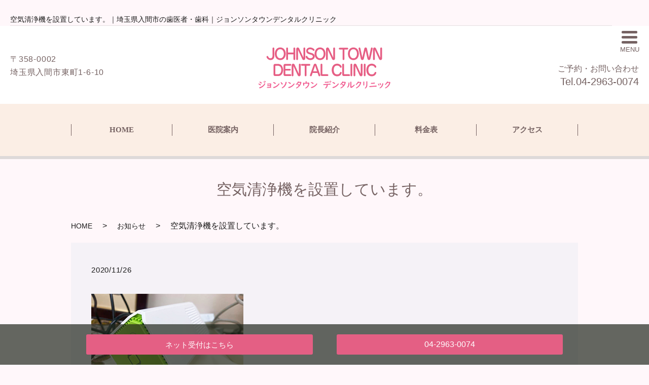

--- FILE ---
content_type: text/html; charset=UTF-8
request_url: https://www.johnson-dent.com/news/165
body_size: 4530
content:
  ﻿<!DOCTYPE HTML>
<html lang="ja">

<head prefix="og: http://ogp.me/ns# fb: http://ogp.me/ns/fb# article: http://ogp.me/ns/article#">
  <meta charset="utf-8">
  <meta http-equiv="X-UA-Compatible" content="IE=edge,chrome=1">
  <meta name="viewport" content="width=device-width, initial-scale=1">
  <title>空気清浄機を設置しています。</title>
  
<!-- All in One SEO Pack 3.3.5 によって Michael Torbert の Semper Fi Web Designob_start_detected [-1,-1] -->
<script type="application/ld+json" class="aioseop-schema">{"@context":"https://schema.org","@graph":[{"@type":"Organization","@id":"https://www.johnson-dent.com/#organization","url":"https://www.johnson-dent.com/","name":"\u30b8\u30e7\u30f3\u30bd\u30f3\u30bf\u30a6\u30f3\u30c7\u30f3\u30bf\u30eb\u30af\u30ea\u30cb\u30c3\u30af","sameAs":[]},{"@type":"WebSite","@id":"https://www.johnson-dent.com/#website","url":"https://www.johnson-dent.com/","name":"\u30b8\u30e7\u30f3\u30bd\u30f3\u30bf\u30a6\u30f3\u30c7\u30f3\u30bf\u30eb\u30af\u30ea\u30cb\u30c3\u30af","publisher":{"@id":"https://www.johnson-dent.com/#organization"}},{"@type":"WebPage","@id":"https://www.johnson-dent.com/news/165#webpage","url":"https://www.johnson-dent.com/news/165","inLanguage":"ja","name":"\u7a7a\u6c17\u6e05\u6d44\u6a5f\u3092\u8a2d\u7f6e\u3057\u3066\u3044\u307e\u3059\u3002","isPartOf":{"@id":"https://www.johnson-dent.com/#website"},"datePublished":"2020-11-26T03:07:47+00:00","dateModified":"2020-11-26T03:07:47+00:00"},{"@type":"Article","@id":"https://www.johnson-dent.com/news/165#article","isPartOf":{"@id":"https://www.johnson-dent.com/news/165#webpage"},"author":{"@id":"https://www.johnson-dent.com/author/authorname#author"},"headline":"\u7a7a\u6c17\u6e05\u6d44\u6a5f\u3092\u8a2d\u7f6e\u3057\u3066\u3044\u307e\u3059\u3002","datePublished":"2020-11-26T03:07:47+00:00","dateModified":"2020-11-26T03:07:47+00:00","commentCount":0,"mainEntityOfPage":{"@id":"https://www.johnson-dent.com/news/165#webpage"},"publisher":{"@id":"https://www.johnson-dent.com/#organization"},"articleSection":"\u304a\u77e5\u3089\u305b"},{"@type":"Person","@id":"https://www.johnson-dent.com/author/authorname#author","name":"E10306072000001","sameAs":[],"image":{"@type":"ImageObject","@id":"https://www.johnson-dent.com/#personlogo","url":"https://secure.gravatar.com/avatar/c39c5356614db98dc86beea66fd9a3a7?s=96&d=mm&r=g","width":96,"height":96,"caption":"E10306072000001"}}]}</script>
<link rel="canonical" href="https://www.johnson-dent.com/news/165" />
<meta property="og:type" content="article" />
<meta property="og:title" content="空気清浄機を設置しています。" />
<meta property="og:url" content="https://www.johnson-dent.com/news/165" />
<meta property="og:image" content="https://www.johnson-dent2.com/wp-content/uploads/logo_ogp.jpg" />
<meta property="article:published_time" content="2020-11-26T03:07:47Z" />
<meta property="article:modified_time" content="2020-11-26T03:07:47Z" />
<meta property="og:image:secure_url" content="https://www.johnson-dent2.com/wp-content/uploads/logo_ogp.jpg" />
<meta name="twitter:card" content="summary" />
<meta name="twitter:title" content="空気清浄機を設置しています。" />
<meta name="twitter:image" content="https://www.johnson-dent2.com/wp-content/uploads/logo_ogp.jpg" />
			<script type="text/javascript" >
				window.ga=window.ga||function(){(ga.q=ga.q||[]).push(arguments)};ga.l=+new Date;
				ga('create', 'UA-130601719-68', 'auto');
				// Plugins
				
				ga('send', 'pageview');
			</script>
			<script async src="https://www.google-analytics.com/analytics.js"></script>
			<!-- All in One SEO Pack -->
<link rel='dns-prefetch' href='//s.w.org' />
<link rel="alternate" type="application/rss+xml" title="ジョンソンタウンデンタルクリニック &raquo; 空気清浄機を設置しています。 のコメントのフィード" href="https://www.johnson-dent.com/news/165/feed" />
<link rel='stylesheet' id='wp-block-library-css'  href='https://www.johnson-dent.com/wp-includes/css/dist/block-library/style.min.css?ver=5.2.21' type='text/css' media='all' />
<link rel='stylesheet' id='contact-form-7-css'  href='https://www.johnson-dent.com/wp-content/plugins/contact-form-7/includes/css/styles.css?ver=5.1.6' type='text/css' media='all' />
<script type='text/javascript' src='https://www.johnson-dent.com/wp-content/themes/new_base/assets/js/vendor/jquery.min.js?ver=5.2.21'></script>
<link rel='prev' title='レーザー治療機を導入いたしました。' href='https://www.johnson-dent.com/news/157' />
<link rel='next' title='受診の際のおねがい' href='https://www.johnson-dent.com/news/188' />
<link rel='shortlink' href='https://www.johnson-dent.com/?p=165' />
<style>.gallery .gallery-item img { width: auto; height: auto; }</style>  <link href="https://fonts.googleapis.com/css?family=Kosugi+Maru|M+PLUS+Rounded+1c" rel="stylesheet">
  <link href="https://www.johnson-dent.com/wp-content/themes/new_base/assets/css/main.css?1769768962" rel="stylesheet">
  <link href="https://www.johnson-dent.com/wp-content/themes/new_base/assets/css/add_style.css?1769768962" rel="stylesheet">
  <script src="https://www.johnson-dent.com/wp-content/themes/new_base/assets/js/vendor/respond.min.js"></script>
      <script type="application/ld+json">
  {
    "@context": "http://schema.org",
    "@type": "BreadcrumbList",
    "itemListElement":
    [
      {
      "@type": "ListItem",
      "position": 1,
      "item":
      {
        "@id": "https://www.johnson-dent.com/",
        "name": "ジョンソンタウンデンタルクリニック"
      }
    },
{
      "@type": "ListItem",
      "position": 2,
      "item":
      {
        "@id": "https://www.johnson-dent.com/category/news/",
        "name": "お知らせ"
      }
    },
{
      "@type": "ListItem",
      "position": 3,
      "item":
      {
        "@id": "https://www.johnson-dent.com/news/165/",
        "name": "空気清浄機を設置しています。"
      }
    }    ]
  }
  </script>


  <script type="application/ld+json">
  {
    "@context": "http://schema.org/",
    "@type": "LocalBusiness",
    "name": "",
    "address": "",
    "telephone": "",
    "faxNumber": "",
    "url": "https://www.johnson-dent.com",
    "email": "",
    "image": "https://www.johnson-dent.com/wp-content/uploads/logo_ogp.jpg",
    "logo": "https://www.johnson-dent.com/wp-content/uploads/logo_org.png"
  }
  </script>
</head>

<body class="scrollTop under_">

  <div id="fb-root"></div>
  <script>
    (function(d, s, id) {
      var js, fjs = d.getElementsByTagName(s)[0];
      if (d.getElementById(id)) return;
      js = d.createElement(s);
      js.id = id;
      js.src = 'https://connect.facebook.net/ja_JP/sdk.js#xfbml=1&version=v2.12';
      fjs.parentNode.insertBefore(js, fjs);
    }(document, 'script', 'facebook-jssdk'));
  </script>
  <h1 class="header__copy">空気清浄機を設置しています。｜埼玉県入間市の歯医者・歯科｜ジョンソンタウンデンタルクリニック</h1>
  <header class="header">
    <!-- 縦ロゴの場合 .header__vertical 付与 -->
          <div class="header__wrap">
        <div class="header__address pc-only">
          <p>〒358-0002<br>埼玉県入間市東町1-6-10</p>
        </div>
        <div class="header__main">
          <div class="header__head">
            <a href="/">
              <img src="/wp-content/uploads/logo.png" alt="">
            </a>
          </div>
        </div>
        <div class="header__nav__container">
          <div class="header__info">
            <div class="header__btn">
              <span class="icon"></span>
              <span class="text">MENU</span>
            </div>
            <div class="header__tel pc-only">
              <a href="tel:0429630074">
                ご予約・お問い合わせ
                <span>Tel.04-2963-0074</span>
              </a>
            </div>
          </div>
        </div>
      </div>
    
    <nav class="nav" aria-label="メインメニュー">
      <div class="nav__bg"></div>
      <div class="nav__wrap">
        <button type="button" class="nav__btn"></button>
        <div class="nav__heading pc-only"><img src="/wp-content/uploads/menu-ttl.png" alt="MENU"></div>
        <nav class="nav__items">
          <ul>
            <ul>
              <li><a href="/">HOME</a></li>
              <li><a href="/doctor">院長紹介</a></li>
              <li><a href="/clinic">医院案内</a></li>
              <li><a href="/diagnosis">診療案内</a></li>
              <li><a href="/interview">インタビュー</a></li>
              <li><a href="/faq">よくある質問</a></li>
              <li><a href="/price">料金表</a></li>
              <li><a href="/access">アクセス</a></li>
              <li><a href="/category/news">お知らせ</a></li>
            </ul>
          </ul>
        </nav>
      </div>
    </nav>
    <nav class="header__nav">
      <ul>
        <li class="top-anchor__item"><a href="/" class="anchor">HOME</a></li>
        <li class="top-anchor__item"><a href="/clinic" class="anchor">医院案内</a></li>
        <li class="top-anchor__item"><a href="/doctor" class="anchor">院長紹介</a></li>
        <li class="top-anchor__item"><a href="/price" class="anchor">料金表</a></li>
        <li class="top-anchor__item"><a href="/access" class="anchor">アクセス</a></li>
      </ul>
    </nav>
  </header>
    <main>
      <div class="wow" id="pagetitle">
      空気清浄機を設置しています。
    </div>

    <div class="bread_wrap">
      <div class="container gutters">
        <div class="row bread">
              <ul class="col span_12">
              <li><a href="https://www.johnson-dent.com">HOME</a></li>
                      <li><a href="https://www.johnson-dent.com/category/news">お知らせ</a></li>
                      <li>空気清浄機を設置しています。</li>
                  </ul>
          </div>
      </div>
    </div>
    <section class="page-body">
      <div class="container">
        <div class="row">
          <div class="col span_12 column_main">
                  <article class="article_detail">
      <div class="article_date">
        <p>2020/11/26</p>
      </div>
      <div class="row">
        <div class="col span_12">
          <p><img src="/wp-content/uploads/201126.jpg" alt="" /></p>
        </div>
      </div>

          </article>

    <div class='epress_pager'>
      <div class="epress_pager_prev">
        <a href="https://www.johnson-dent.com/news/157" rel="prev">レーザー治療機を導入いたしました。</a>      </div>
      <div class="epress_pager_next">
        <a href="https://www.johnson-dent.com/news/188" rel="next">受診の際のおねがい</a>      </div>
    </div>
                </div>
        </div>
      </div>
    </section>
  </main>
<div id="reservation_area2">
  <div class="reservation_btn">
    <!-- <p><a href="#modal01" class="modalOpen">Open</a></p> -->
    <ul>
      <li class="web_reserve_btn"><a href="https://ssl.haisha-yoyaku.jp/s0797827/login/serviceAppoint/index?SITE_CODE=hp" onclick="ga('send', 'event', 'reserv', 'click');" target="_blank"><span>ネット受付<span class="pc-word">は<br class="sp-only">こちら</span></span></a></li>
      <!--<li class="web_reserve_btn"><a href="mailto:return_12531792@dentareserve.com?body=ジョンソンタウンデンタルクリニックのお問い合わせ用メールアドレスに届きます。このままお送りください" onclick="ga('send', 'event', 'mail', 'click');">メール予約</a></li>-->
      <li class="mobile_tel_btn"><a href="tel:0429630074" onclick="ga('send', 'event', 'call', 'click');">04-2963-0074</a></li>
    </ul>
  </div>
</div>
<footer class="footer">
  <div class="footer__item">
    <div class="top-access__map">
      <iframe src="https://www.google.com/maps/embed?pb=!1m18!1m12!1m3!1d808.6697256081713!2d139.39835126097356!3d35.83235312430214!2m3!1f0!2f0!3f0!3m2!1i1024!2i768!4f13.1!3m3!1m2!1s0x6018d8d31ce64ce9%3A0xe51ac0b00a32c8a3!2z44CSMzU4LTAwMDIg5Z-8546J55yM5YWl6ZaT5biC5p2x55S677yR5LiB55uu77yW4oiS77yR77yQ!5e0!3m2!1sja!2sjp!4v1585895767287!5m2!1sja!2sjp" width="600" height="450" frameborder="0" style="border:0;" allowfullscreen="" aria-hidden="false" tabindex="0"></iframe>
    </div>
    <!-- <div class="footer__bnr_wrapper">
      <ul class="footer__bnr">
        <li>
          <a href="#">
            <img src="/wp-content/uploads/footer-bnr01.png" alt="">
          </a>
        </li>
        <li>
          <a href="#">
            <img src="/wp-content/uploads/footer-bnr02.png" alt="">
          </a>
        </li>
        <li>
          <a href="#">
            <img src="/wp-content/uploads/footer-bnr01.png" alt="">
          </a>
        </li>
        <li>
          <a href="#">
            <img src="/wp-content/uploads/footer-bnr02.png" alt="">
          </a>
        </li>
      </ul>
    </div> -->
    <div class="footer-info_wrapper">
      <div class="footer-info">
        <div class="footer-info__name"><img src="/wp-content/uploads/logo.png" alt=""></div>
        <div class="footer-info__data">
          <p class="footer-info__adress">〒358-0002 埼玉県入間市東町1-6-10</p>
          <p class="footer-info__tel">Tel：<a href="tel:0429630074">04-2963-0074</a></p>
        </div>
      </div>
    </div>
    <nav class="footer__links">
      <ul>
        <li><a href="https://www.johnson-dent.com/">HOME</a></li>
        <li><a href="https://www.johnson-dent.com/doctor">院長紹介</a></li>
        <li><a href="https://www.johnson-dent.com/clinic">医院案内</a></li>
        <li><a href="https://www.johnson-dent.com/diagnosis">診療案内</a></li>
        <li><a href="https://www.johnson-dent.com/interview">インタビュー</a></li>
        <li><a href="https://www.johnson-dent.com/faq">よくある質問</a></li>
        <li><a href="https://www.johnson-dent.com/price">料金表</a></li>
        <li><a href="https://www.johnson-dent.com/access">アクセス</a></li>
        <li><a href="https://www.johnson-dent.com/category/news">お知らせ</a></li>
        <li><a href="https://www.johnson-dent.com/policy">プライバシーポリシー</a></li>
      </ul>
    </nav>  
  </div>
  <div class="l-wrapper mb10">
        <p class="text-center" style="
    padding-top: 15px;
"><a href="http://www.digital-shinsatsuken.com/contents/dental_clinic_lp/?hs_id=z000006897" target="_blank"><img style="margin:0 auto;" src="https://www.johnson-dent.com/wp-content/uploads/210531.png" alt=""></a></p>
        </div>	

	

  <p class="footer__copy">Copyright &copy; ジョンソンタウンデンタルクリニック.<br class="sp-only"> All Rights Reserved.</p>
  <p class="pagetop"><a href="#top"></a></p>
</footer>

  <script src="https://www.johnson-dent.com/wp-content/themes/new_base/assets/js/vendor/bundle.js"></script>
  <script src="https://www.johnson-dent.com/wp-content/themes/new_base/assets/js/main.js?"></script>

  <script type='text/javascript'>
/* <![CDATA[ */
var wpcf7 = {"apiSettings":{"root":"https:\/\/www.johnson-dent.com\/wp-json\/contact-form-7\/v1","namespace":"contact-form-7\/v1"}};
/* ]]> */
</script>
<script type='text/javascript' src='https://www.johnson-dent.com/wp-content/plugins/contact-form-7/includes/js/scripts.js?ver=5.1.6'></script>
</body>
</html>


--- FILE ---
content_type: text/css
request_url: https://www.johnson-dent.com/wp-content/themes/new_base/assets/css/main.css?1769768962
body_size: 31052
content:
@charset "UTF-8";
@import url(vendor/common.css);

@font-face {
    font-family: "Yu Gothic";
    src: local("Yu Gothic Medium");
    font-weight: 100;
}

@font-face {
    font-family: "Yu Gothic";
    src: local("Yu Gothic Medium");
    font-weight: 200;
}

@font-face {
    font-family: "Yu Gothic";
    src: local("Yu Gothic Medium");
    font-weight: 300;
}

@font-face {
    font-family: "Yu Gothic";
    src: local("Yu Gothic Medium");
    font-weight: 400;
}

@font-face {
    font-family: "Yu Gothic";
    src: local("Yu Gothic Bold");
    font-weight: bold;
}

@font-face {
    font-family: "Helvetica Neue";
    src: local("Helvetica Neue Regular");
    font-weight: 100;
}

@font-face {
    font-family: "Helvetica Neue";
    src: local("Helvetica Neue Regular");
    font-weight: 200;
}

@font-face {
    font-family: 'tanuki';
    src: url("/wp-content/uploads/TanukiMagic.eot");
    /*For IE*/
    src: url("/wp-content/uploads/TanukiMagic.woff") format("woff"), url("/wp-content/uploads/TanukiMagic.ttf") format("truetype");
    /*For iOS Android*/
}

/* version */

.top-recruit__heading-2,
.heading-1.opt-white h2,
.clinic-info__data p.clinic-info__holiday em,
.heading-staff {
    color: #fff;
}

.btn-2.btn-2-staff a {
    color: #fff;
}

.btn-2.btn-2-staff a:before {
    border-color: #fff;
}

.pagetop {
    position: fixed;
    bottom: 7%;
    /*topへもどるボタン調整*/
}

footer.ftr_2.high .pagetop,
footer.ftr_3.high .pagetop {
    position: fixed;
    bottom: 9%;
}

.clinic-title {
    font-family: "游ゴシック体", "Yu Gothic";
    font-weight: normal;
    font-size: 1.8rem;
    letter-spacing: 0.2em;
    margin: 0 0 1em;
}

@media (max-width: 768px) {
    .clinic-title {
        font-size: 1.2em;
    }
}

.clinic-title span {
    color: #fbeee5;
    display: inline-block;
    margin-left: 0;
}

.btn-list {
    display: -webkit-box;
    display: -ms-flexbox;
    display: flex;
    -ms-flex-wrap: wrap;
    flex-wrap: wrap;
    margin: 30px 0;
}

.btn-list .more {
    margin: 0;
}

.btn-list .more a {
    margin: 5px;
    max-width: 100%;
    text-decoration: none !important;
    width: auto;
}



main .more a {
    border-color: #E45F84;
    color: #E45F84;
}

main a {
    color: #756262;
}

@media (min-width: 769px) {
    main a:hover {
        color: #E45F84;
    }
}

.under_ main p a,
.under_ main dl a,
.under_ main li a,
.under_ main table a {
    text-decoration: underline;
}

a[href^="tel:"] {
    text-decoration: none !important;
}

dl.m-history {
    overflow: hidden;
}

dl.m-history dt {
    clear: both;
    float: left;
    font-weight: normal;
    padding-right: .7em;
    width: 8em;
}

dl.m-history dd {
    float: left;
    width: calc(100% - 8em);
}

@media (max-width: 768px) {
    img[alt="jimaマーク"] {
        width: 80px;
    }
}

* {
    -webkit-box-sizing: border-box;
    box-sizing: border-box;
}

html,
body,
div,
span,
applet,
object,
iframe,
h1,
h2,
h3,
h4,
h5,
h6,
p,
blockquote,
pre,
a,
abbr,
acronym,
address,
big,
cite,
code,
del,
dfn,
em,
img,
ins,
kbd,
q,
s,
samp,
small,
strike,
strong,
sub,
sup,
tt,
var,
b,
u,
i,
center,
dl,
dt,
dd,
ol,
ul,
li,
fieldset,
form,
label,
legend,
table,
caption,
tbody,
tfoot,
thead,
tr,
th,
td,
article,
aside,
canvas,
details,
embed,
figure,
figcaption,
footer,
header,
hgroup,
menu,
nav,
output,
ruby,
section,
summary,
time,
mark,
audio,
video {
    margin: 0;
    padding: 0;
    border: 0;
    font-size: 100%;
    font: inherit;
    vertical-align: baseline;
}

html {
    font-size: 62.5%;
    overflow-x: hidden;
}

body {
    background: #fff7fa;
    font-size: 16px;
    font-size: 1.6em;
    line-height: 1.625;
    font-family: "游ゴシック体", "Yu Gothic", YuGothic, Hiragino Sans, "ヒラギノ角ゴシック", Hiragino Kaku Gothic ProN, "ヒラギノ角ゴ ProN W3", "メイリオ", Meiryo, Osaka, "ＭＳ Ｐゴシック", "MS PGothic", sans-serif;
    margin: 0 auto;
    color: #1b1b1b;
}

@media (max-width: 767px) {
    body {
        font-size: 14px;
        font-size: 1.4em;
        line-height: 1.64286;
    }
}

main {
    overflow: hidden;
}

figure {
    margin: 0;
    text-align: center;
}

figure figcaption {
    margin-top: 0.5em;
    text-align: left;
}

img {
    vertical-align: middle;
    image-rendering: -moz-crisp-edges;
    image-rendering: -o-crisp-edges;
    image-rendering: -webkit-optimize-contrast;
    image-rendering: crisp-edges;
    -ms-interpolation-mode: nearest-neighbor;
}

img.circle {
    border-radius: 50%;
}

p {
    margin-top: 20px;
    letter-spacing: 0.05em;
}

@media (max-width: 767px) {
    p {
        margin-top: 15px;
    }
}

p:first-child {
    margin-top: 0;
}

p:last-child {
    margin-bottom: 0;
}

ol,
ul {
    margin: 0;
    padding: 0 0 0 2.5em;
}

ol:last-child,
ul:last-child {
    margin-bottom: 0;
}

ol ol,
ol ul,
ul ol,
ul ul {
    margin: 0.5em 0;
    padding-left: 2em;
}

ol ol:last-child,
ol ul:last-child,
ul ol:last-child,
ul ul:last-child {
    margin-bottom: 0.5em;
}

ul.list-unstyled {
    padding-left: 0;
    list-style: none;
}

ul.list-unstyled ol,
ul.list-unstyled ul {
    padding-left: 2em;
}

ul.list-inline {
    margin: 0;
    padding: 0;
    list-style: none;
    margin-left: -7px;
    font-size: 0px;
    font-size: 0rem;
    margin-bottom: 16px;
}

ul.list-inline>li {
    display: inline;
    padding-left: 7px;
    padding-right: 7px;
    white-space: nowrap;
    font-size: 16px;
    font-size: 1.6rem;
}

dl {
    margin: 0 0 1em;
    line-height: 1.6;
}

dl:last-child {
    margin-bottom: 0;
}

dl dt {
    font-weight: bold;
}

dl dd {
    margin-left: 0;
    margin-bottom: 0.5em;
}

dl dd:last-child {
    margin-bottom: 0;
}

table {
    border-collapse: collapse;
    border-spacing: 0;
}

td,
th {
    padding: 0;
}

main .home section {
    margin-bottom: 10%;
}

main .home section.highlight:last-child {
    margin-bottom: 0;
    padding-bottom: 10%;
}

.top-section,
.page-body {
    padding-bottom: 60px;
}

@media (max-width: 767px) {

    .top-section,
    .page-body {
        padding-bottom: 30px;
    }
}

.page-section:not(:first-child) {
    padding-top: 60px;
}

@media (max-width: 767px) {
    .page-section:not(:first-child) {
        padding-top: 30px;
    }
}

.sp-mask {
    -webkit-transition: none !important;
    transition: none !important;
}

.highlight {
    padding: 4% 0;
    background: rgba(62, 159, 191, 0.05);
    color: #1b1b1b;
}

a {
    text-decoration: none;
}

a:hover img {
    -webkit-transition: opacity 0.2s ease-out;
    transition: opacity 0.2s ease-out;
    opacity: 0.7;
    filter: alpha(opacity=70);
    -ms-filter: "alpha(opacity=percentage(70))";
    zoom: 1;
}

img {
    vertical-align: center;
    display: inline-block;
    max-width: 100%;
}

/* Layout */

.container {
    position: relative;
    width: 100%;
}

.container.fixed {
    left: 0;
    top: 0;
    overflow: hidden;
}

.l-wrapper {
    position: relative;
    max-width: 1000px;
    margin: 0 auto;
    padding: 0 20px;
}

@media screen and (max-width: 767px) {
    .l-wrapper {
        padding: 0 15px;
    }
}

@media screen and (max-width: 1050px) {
    .l-wrapper {
        position: relative;
        width: auto;
        margin: 0 auto;
    }
}

#swipebox-overlay {
    z-index: 10000002 !important;
}

@media (min-width: 768px) {
    dl.dl-horizontal {
        overflow: hidden;
    }

    dl.dl-horizontal dt {
        float: left;
        clear: left;
        margin-right: 1em;
    }

    dl.dl-horizontal dd {
        float: left;
    }

    main .home section {
        margin-bottom: 5%;
    }

    main .home section:last-child {
        margin-bottom: 7%;
    }

    main .home section.highlight:last-child {
        margin-bottom: 0;
        padding-bottom: 7%;
    }
}

@media (max-width: 768px) {
    .tile:not(.sp-tile)>* {
        height: auto !important;
    }
}

.row:not(:last-child) {
    margin-bottom: 0;
}

.gutters .row,
.row,
.row.inline {
    display: -webkit-box;
    display: -ms-flexbox;
    display: flex;
    -ms-flex-wrap: wrap;
    flex-wrap: wrap;
    margin-top: 0;
    margin-bottom: 0;
    margin-right: calc(-1 * 30px / 2);
    margin-left: calc(-1 * 30px / 2);
}

@media (max-width: 767px) {

    .gutters .row,
    .row,
    .row.inline {
        display: block;
        margin-top: 0;
        margin-left: 0;
        margin-right: 0;
    }
}

.gutters .row:first-child,
.row:first-child,
.row.inline:first-child {
    margin-top: -30px;
}

@media (max-width: 767px) {

    .gutters .row:first-child,
    .row:first-child,
    .row.inline:first-child {
        margin-top: -20px;
    }
}

.gutters .row.reverse,
.row.reverse,
.row.inline.reverse {
    -webkit-box-orient: horizontal;
    -webkit-box-direction: reverse;
    -ms-flex-direction: row-reverse;
    flex-direction: row-reverse;
}

.gutters .row .span_2,
.row .span_2,
.row.inline .span_2 {
    width: calc(100% / 12 * 2);
}

.gutters .row .span_3,
.row .span_3,
.row.inline .span_3 {
    width: calc(100% / 12 * 3);
}

.gutters .row .span_4,
.row .span_4,
.row.inline .span_4 {
    width: calc(100% / 12 * 4);
}

.gutters .row .span_5,
.row .span_5,
.row.inline .span_5 {
    width: calc(100% / 12 * 5);
}

.gutters .row .span_6,
.row .span_6,
.row.inline .span_6 {
    width: calc(100% / 12 * 6);
}

.gutters .row .span_7,
.row .span_7,
.row.inline .span_7 {
    width: calc(100% / 12 * 7);
}

.gutters .row .span_8,
.row .span_8,
.row.inline .span_8 {
    width: calc(100% / 12 * 8);
}

.gutters .row .span_9,
.row .span_9,
.row.inline .span_9 {
    width: calc(100% / 12 * 9);
}

.gutters .row .span_10,
.row .span_10,
.row.inline .span_10 {
    width: calc(100% / 12 * 10);
}

.gutters .row .span_11,
.row .span_11,
.row.inline .span_11 {
    width: calc(100% / 12 * 11);
}

.gutters .row .span_12,
.row .span_12,
.row.inline .span_12 {
    width: 100%;
}

.gutters .row>.col,
.row>.col,
.row.inline>.col {
    margin-top: 30px;
    margin-left: 0;
    padding-right: calc(30px / 2);
    padding-left: calc(30px / 2);
}

@media (max-width: 767px) {

    .gutters .row>.col,
    .row>.col,
    .row.inline>.col {
        margin-top: 20px;
        margin-left: 0;
        margin-right: 0;
        padding-right: 0;
        padding-left: 0;
        width: 100%;
    }
}

@media (max-width: 767px) {

    .gutters .row>.col:not(:first-child),
    .row>.col:not(:first-child),
    .row.inline>.col:not(:first-child) {
        margin-top: 20px;
    }
}

@media (min-width: 768px) {
    .gutters .row.row_inline {
        letter-spacing: -.40em;
    }

    .gutters .row.row_inline>.col {
        letter-spacing: normal;
        vertical-align: top;
        display: inline-block;
        float: none;
        margin-bottom: 5%;
    }

    .gutters .row.row_inline .span_1:nth-child(12n+1) {
        margin-left: 0;
    }

    .gutters .row.row_inline .span_2:nth-child(6n+1) {
        margin-left: 0;
    }

    .gutters .row.row_inline .span_3:nth-child(4n+1) {
        margin-left: 0;
    }

    .gutters .row.row_inline .span_4:nth-child(3n+1) {
        margin-left: 0;
    }

    .gutters .row.row_inline .span_5:nth-child(2n+1) {
        margin-left: 0;
    }

    .gutters .row.row_inline .span_6:nth-child(2n+1) {
        margin-left: 0;
    }

    .gutters .row.row_inline .span_7 {
        width: 57.5%;
    }

    .gutters .row.row_inline .span_8 {
        width: 66%;
    }

    .gutters .row.row_inline .span_9 {
        width: 74.5%;
    }

    .gutters .row.row_inline .span_10 {
        width: 83%;
    }

    .gutters .row.row_inline .span_11 {
        width: 91.5%;
    }

    .gutters .row.row_inline .span_12 {
        width: 100%;
    }
}

main .column_main,
main .column_sub {
    overflow: hidden;
    min-height: 100px;
}

main .column_main .widget_header,
main .column_sub .widget_header {
    font-size: 18px;
    font-size: 1.8rem;
    padding: 0.5em;
    margin-bottom: 0;
}

main .column_main .widget_header+*:not(.calendar_wrap),
main .column_sub .widget_header+*:not(.calendar_wrap) {
    padding: 0;
    margin: 0 auto 1em;
}

main .column_main .widget_header+.epress_search,
main .column_main .widget_header+.textwidget,
main .column_sub .widget_header+.epress_search,
main .column_sub .widget_header+.textwidget {
    padding: 10px 0;
}

main .column_main .widget_wrap .menu,
main .column_main .widget_wrap>ul,
main .column_sub .widget_wrap .menu,
main .column_sub .widget_wrap>ul {
    margin: 0;
    padding: 0;
    list-style: none;
}

main .column_main .widget_wrap .menu ul,
main .column_main .widget_wrap>ul ul,
main .column_sub .widget_wrap .menu ul,
main .column_sub .widget_wrap>ul ul {
    margin: 0;
    padding: 0;
    list-style: none;
}

main .column_main .widget_wrap .menu li,
main .column_main .widget_wrap>ul li,
main .column_sub .widget_wrap .menu li,
main .column_sub .widget_wrap>ul li {
    padding: 0.5em 0.7em;
    border-bottom: 1px solid #ccc;
}

main .column_main .widget_wrap .menu li:last-child,
main .column_main .widget_wrap>ul li:last-child,
main .column_sub .widget_wrap .menu li:last-child,
main .column_sub .widget_wrap>ul li:last-child {
    border-bottom: 0;
}

main .column_main .widget_wrap .menu li a,
main .column_main .widget_wrap>ul li a,
main .column_sub .widget_wrap .menu li a,
main .column_sub .widget_wrap>ul li a {
    display: block;
    text-decoration: none;
}

main .column_main .widget_wrap .menu li a:hover,
main .column_main .widget_wrap>ul li a:hover,
main .column_sub .widget_wrap .menu li a:hover,
main .column_sub .widget_wrap>ul li a:hover {
    text-decoration: underline;
}

main .column_main .widget_wrap ul>li.page_item,
main .column_sub .widget_wrap ul>li.page_item {
    border-bottom: #ccc solid 1px;
}

main .column_main .widget_wrap ul>li.page_item.page_item_has_children,
main .column_sub .widget_wrap ul>li.page_item.page_item_has_children {
    padding: 0.5em 0.7em 0.2em !important;
}

main .column_main .widget_wrap ul>li.page_item .children,
main .column_sub .widget_wrap ul>li.page_item .children {
    border-top: #eee solid 1px;
    margin: 0.5em 0 0 !important;
}

main .column_main .widget_wrap ul>li.page_item .children li,
main .column_sub .widget_wrap ul>li.page_item .children li {
    font-weight: normal;
    border-bottom: #eee solid 1px;
    font-size: 96%;
    padding: 0.5em 0.7em 0.5em 1em;
    position: relative;
}

main .column_main .widget_wrap ul>li.page_item .children li:before,
main .column_sub .widget_wrap ul>li.page_item .children li:before {
    content: "";
    position: absolute;
    left: 0;
    top: 15px;
    width: 5px;
    height: 5px;
    background: rgba(54, 46, 43, 0.4);
    border-radius: 2.5px;
}

main .column_main .widget_wrap ul>li.page_item .children li li:before,
main .column_sub .widget_wrap ul>li.page_item .children li li:before {
    content: "";
    position: absolute;
    left: 0;
    top: 14px;
    width: 5px;
    height: 5px;
    background: rgba(54, 46, 43, 0.15);
    border-radius: 0;
}

@media (max-width: 900px) {

    .gutters .span_3.column_sub,
    .gutters .span_9.column_main {
        float: none;
        width: 100%;
        margin-left: 0;
    }
}

@media (min-width: 600px) and (max-width: 900px) {
    .gutters .span_3.column_sub .sidebar {
        letter-spacing: -.40em;
    }

    .gutters .span_3.column_sub .sidebar .widget_wrap {
        letter-spacing: normal;
        display: inline-block;
        vertical-align: top;
        width: 49%;
        margin-left: 2%;
    }

    .gutters .span_3.column_sub .sidebar .widget_wrap:nth-child(2n+1) {
        margin-left: 0;
    }
}

@media (min-width: 768px) {
    .container {
        max-width: 1000px;
    }
}

@media (min-width: 1024px) {
    .container {
        padding: 0 10px;
    }
}

.article_button {
    margin-top: 30px;
    text-align: right;
}

@media (max-width: 767px) {
    .article_button {
        margin-top: 20px;
    }
}

@media (min-width: 768px) {

    .article_detail:not(.reverse) .col.span_12+.span_4,
    .article_list:not(.reverse) .col.span_12+.span_4 {
        margin-left: 0;
    }

    .article_detail.reverse .col.span_12,
    .article_list.reverse .col.span_12 {
        margin-left: 0;
    }
}

.sidebar {
    visibility: hidden;
}

.sidebar>.widget_wrap {
    visibility: visible;
}

.gutters .col.span_12+.span_12 {
    margin-left: 0;
}

.sitemap {
    padding: 0;
    margin: 0;
    border-top: 1px solid #ccc;
}

.sitemap li {
    list-style: none;
    padding: 10px 0 10px 15px;
    border-bottom: 1px solid #ccc;
}

.sitemap li>ul {
    padding: 0;
    border-top: #ccc solid 1px;
}

.sitemap li>ul>li {
    border-bottom: 1px solid #ccc;
    position: relative;
}

.sitemap li>ul>li:before {
    content: "";
    position: absolute;
    left: 0;
    top: 25px;
    width: 6px;
    height: 6px;
    background: #ccc;
    border-radius: 3px;
}

.sitemap li>ul>li:last-child {
    border-bottom: none;
    padding: 10px 0 0 15px;
}

.sitemap li>ul>li .children>li {
    padding: 10px 0 0 15px;
}

.sitemap li>ul>li .children>li:before {
    content: "";
    position: absolute;
    left: 0;
    top: 25px;
    width: 6px;
    height: 6px;
    background: #ccc;
    border-radius: 0;
}

.sitemap a {
    font-size: 16px;
    font-size: 1.6rem;
    text-decoration: none;
}

.sitemap a:hover {
    text-decoration: underline;
}

@media (min-width: 768px) {
    .sitemap a {
        font-size: 22px;
        font-size: 2.2rem;
    }
}

.parallax_h1 {
    height: 250px;
    position: relative;
}

.parallax_h1:before {
    content: '';
    display: block;
    position: absolute;
    top: 0;
    left: 0;
    right: 0;
    bottom: 0;
    margin: auto;
    background: rgba(255, 255, 255, 0.6);
}

.parallax_h1 h1 {
    color: #fff;
}

.parallax_h1 h1:after,
.parallax_h1 h1:before {
    background: #fff;
}

@media (min-width: 768px) {
    .parallax_h1 {
        height: 450px;
    }
}

.map_wide #map_canvas,
.map_wide iframe {
    position: absolute;
    top: 0;
    left: 0;
    width: 100%;
    height: 100%;
}

.map_wide img {
    max-width: none;
}

.slick-track {
    margin: 0 auto;
}

.col dl p {
    line-height: 1.4;
    margin: 0;
}

.col p {
    line-height: 1.8;
}

.container {
    padding: 0 10px;
}

@media (min-width: 1020px) {
    .container {
        padding: 0;
    }
}

.container .container {
    padding: 0;
}

#fb-root,
.fb-page {
    font-family: "lucida grande", tahoma, verdana, arial, "hiragino kaku gothic pro", meiryo, "ms pgothic", sans-serif !important;
}

#swipebox-overlay {
    background: rgba(13, 13, 13, 0.8);
}

header h1.title {
    color: #000;
}

/* Module */

/* Slider */

.slick-slider {
    position: relative;
    display: block;
    -webkit-touch-callout: none;
    -webkit-user-select: none;
    -moz-user-select: none;
    -ms-user-select: none;
    user-select: none;
    -ms-touch-action: pan-y;
    touch-action: pan-y;
    -webkit-tap-highlight-color: transparent;
    margin-bottom: 0;
}

.slick-list {
    position: relative;
    overflow: hidden;
    display: block;
    margin: 0;
    padding: 0;
}

.slick-list:focus {
    outline: none;
}

.slick-list.dragging {
    cursor: pointer;
    cursor: hand;
}

.slick-slider .slick-track,
.slick-slider .slick-list {
    -webkit-transform: translate3d(0, 0, 0);
    transform: translate3d(0, 0, 0);
}

.slick-track {
    position: relative;
    left: 0;
    top: 0;
    display: block;
    margin-left: auto;
    margin-right: auto;
    font-size: 0;
}

.slick-track:before {
    content: "";
    display: table;
    height: 0;
}

.slick-track:after {
    content: "";
    display: table;
    clear: both;
    height: 0;
}

.slick-loading .slick-track {
    visibility: hidden;
}

.slick-slide {
    float: left;
    height: 100%;
    min-height: 1px;
    display: none;
}

[dir="rtl"] .slick-slide {
    float: right;
}

.slick-slide img {
    display: block;
}

.slick-slide.slick-loading img {
    display: none;
}

.slick-slide.dragging img {
    pointer-events: none;
}

.slick-initialized .slick-slide {
    display: block;
}

.slick-loading .slick-slide {
    visibility: hidden;
}

.slick-vertical .slick-slide {
    display: block;
    height: auto;
    border: 1px solid transparent;
}

.slick-arrow.slick-hidden {
    display: none;
}

.slick-arrow {
    border-radius: 50%;
    z-index: 999;
    position: absolute;
    top: calc(50% - 53px / 2);
    width: 53px;
    height: 53px;
    margin: 0;
    background-color: #fbeee5;
    cursor: pointer;
}

.slick-arrow:before {
    content: "";
    display: block;
    position: absolute;
    top: 50%;
    left: 50%;
    margin: auto;
    width: 10px;
    height: 10px;
    border-top: 2px solid #fff;
    border-left: 2px solid #fff;
    -webkit-transform: translate(-50%, -20%) rotate(45deg);
    transform: translate(-50%, -20%) rotate(45deg);
    -webkit-transition: .2s;
    transition: .2s;
}

.slick-arrow:hover {
    -webkit-transition: opacity 0.2s ease-out;
    transition: opacity 0.2s ease-out;
    opacity: 0.7;
    filter: alpha(opacity=70);
    -ms-filter: "alpha(opacity=percentage(70))";
    zoom: 1;
}

.slick-prev {
    left: -26px;
}

.slick-prev:before {
    -webkit-transform: rotate(-45deg);
    transform: rotate(-45deg);
    margin-top: -7px;
    margin-left: -3px;
}

.slick-next {
    right: -26px;
}

.slick-next:before {
    -webkit-transform: rotate(135deg);
    transform: rotate(135deg);
    margin-top: -7px;
    margin-left: -8px;
}

.slick-wrapper {
    position: relative;
}

.slick-dots {
    margin-bottom: 0;
    margin-top: 20px;
    bottom: -34px;
    width: 100%;
    left: 0;
    font-size: 0;
}

.slick-dots button {
    display: none;
}

.slick-dots li {
    float: left;
    width: 11px;
    height: 11px;
    margin-right: 5px;
    border-radius: 100%;
    text-indent: -9999px;
}

.slick-dots li button {
    background: #bdb4b3;
}

.slick-dots li.slick-active button {
    background: #fbeee5;
}

@media (min-width: 768px) {
    .mv {
        width: 100%;
    }
}

@media (min-width: 768px) {
    .mv__item {
        position: relative;
        width: 100%;
    }
}

.mv__item {
    text-align: center;
}

.mv__item .mv__images__item {
    height: 100%;
    position: relative;
}

@media (max-width: 767px) {
    .mv__item .mv__images__item {
        display: -webkit-box;
        display: -ms-flexbox;
        display: flex;
        -webkit-box-orient: vertical;
        -webkit-box-direction: reverse;
        -ms-flex-direction: column-reverse;
        flex-direction: column-reverse;
    }
}

.mv__item .mv__images__item p {
    display: -webkit-box;
    display: -ms-flexbox;
    display: flex;
    -webkit-box-pack: center;
    -ms-flex-pack: center;
    justify-content: center;
    background-color: rgba(255, 176, 195, 0.9);
    color: #fff;
    line-height: 1.28571;
    padding: 13px;
    width: 100%;
    position: absolute;
    left: 0;
    top: 132px;
    z-index: 1;
}

@media (max-width: 768px) {
    .mv__item .mv__images__item p {
        position: static;
        padding: 15px 20px;
        font-size: 1.6rem;
        line-height: 1.65;
        top: 0;
    }
}


.mv__item .mv__images__item figure {
    height: 100%;
    position: relative;
    z-index: 0;
}

/* メインコンテンツ */

.top-select {
    background-color: #f5f5f5;
}

#info {
    background: #FFF;
}

.select__items {
    display: -webkit-box;
    display: -ms-flexbox;
    display: flex;
    -ms-flex-wrap: wrap;
    flex-wrap: wrap;
    -webkit-box-pack: center;
    -ms-flex-pack: center;
    justify-content: center;
    margin: -30px -15px 0;
    text-align: center;
}

@media screen and (max-width: 767px) {
    .select__items {
        -webkit-box-pack: start;
        -ms-flex-pack: start;
        justify-content: flex-start;
        margin: -20px -10px 0;
    }
}

.select__items a {
    text-decoration: underline;
}

.select__item {
    counter-increment: cnt;
    display: inline-block;
    margin: 30px 0 0;
    padding: 0 15px;
    text-align: left;
    vertical-align: top;
    width: 33.3%;
}

@media screen and (max-width: 768px) {
    .select__item {
        margin: 20px 0 0;
        padding: 0 10px;
        width: 50%;
    }
}

@media screen and (max-width: 480px) {
    .select__item {
        width: 100%;
    }
}

.select__item__img {
    border: 1px solid #E45F84;
    overflow: hidden;
    position: relative;
}

.select__item span {
    background-color: #E45F84;
    display: inline-block;
    border-bottom-right-radius: 20px;
    padding: 5px 12px 5px 7px;
    font-size: 1.6rem;
    letter-spacing: 0.2em;
    line-height: 1;
    color: #FFF;
}

@media screen and (max-width: 767px) {
    .select__item span {
        font-size: 1.6rem;
    }
}

.select__item span:after {
    content: counter(cnt);
}

.select__item:last-child(5) {
    margin-right: 0;
}

.select__item figcaption {
    margin-top: 20px;
    letter-spacing: normal;
}

@media screen and (max-width: 767px) {
    .select__item figcaption {
        margin-top: 15px;
    }
}


/* top-medical
--------------------------------------------------------------*/
.top-medical__items {
    -ms-flex-wrap: wrap;
    flex-wrap: wrap;
    display: -webkit-box;
    display: -ms-flexbox;
    display: flex;
    margin: 0 calc(-1 * 30px / 2);
}

@media (max-width: 767px) {
    .top-medical__items {
        margin: -20px calc(-1 * 20px / 2) 0;
    }
}

.top-medical__item {
    padding: 0 calc(30px / 2);
    width: 20%;
}

@media (max-width: 767px) {
    .top-medical__item {
        padding: 20px calc(20px / 2) 0;
        width: 50%;
    }
}

.top-medical__item a {
    display: block;
    color: #333;
    text-decoration: none;
}

.top-medical__image {
    text-align: center;
}

.top-medical__heading {
    margin-top: 20px;
    display: block;
    font-size: 2rem;
    line-height: 1.4;
    text-align: center;
}

@media (max-width: 767px) {
    .top-medical__heading {
        margin-top: 15px;
        font-size: 1.6rem;
        line-height: 1.625;
    }
}

.top-medical__txt {
    font-size: 1.6rem;
    line-height: 1.625;
}

@media (max-width: 767px) {
    .top-medical__txt {
        font-size: 1.4rem;
        line-height: 1.64286;
    }
}

.top-medical__txt span {
    color: #231815;
}


/* .top-staff */

.top-staff {
    position: relative;
}

@media (max-width: 767px) {
    .top-staff {
        padding-bottom: 30px;
        background: none;
    }

    .top-staff::after {
        background: none !important;
    }

    .top-staff::before {
        background: none !important;
    }
}

.top-staff .l-wrapper {
    padding: 0 100px 60px;
    color: #2a2a2a;
    z-index: 99;
}

.top-staff::after {
    position: absolute;
    background-color: rgba(255, 255, 255, 0.6);
    content: "";
    width: 100%;
    height: 100%;
    top: 0;
}

.top-staff::before {
    position: absolute;
    content: "";
    width: 100%;
    height: 100%;
    top: 0;
    background: url("/wp-content/uploads/staff.jpg") no-repeat center fixed;
    background-size: cover;
    filter: blur(2px);
}

@media (max-width: 767px) {
    .top-staff .l-wrapper {
        width: auto;
        padding: 0;
        color: #222;
        background: none;
    }
}

.top-staff__copy {
    margin: 0;
    text-align: center;
    color: #ff2d72;
    font-size: 2rem;
    line-height: 1.4;
}

@media (max-width: 767px) {
    .top-staff__copy {
        font-size: 1.6rem;
        line-height: 1.625;
    }
}

@media (max-width: 480px) {
    .top-staff__copy {
        font-size: 1.5rem;
        line-height: 1.525;
    }
}

@media (max-width: 767px) {
    .top-staff__head {
        background: url("/wp-content/uploads/staff.jpg") no-repeat center;
        background-size: cover;
    }
}

@media (max-width: 767px) {
    .top-staff__head .inner {
        padding: 0 10px 20px;
        background: rgba(255, 255, 255, 0.6);
    }
}

.top-staff__items {
    max-width: 100%;
    margin: 30px auto 0;
}

@media (max-width: 767px) {
    .top-staff__items {
        margin-top: 30px;
        padding: 0 15px;
    }
}

.top-staff__item {
    max-width: 100%;
}

.top-staff__txt {
    max-width: 100%;
}

.top-staff__txt p:last-child {
    margin-bottom: 0;
}

/* top-clinic */

.top-clinic {
    padding: 0 0 60px;
}

@media (max-width: 767px) {
    .top-clinic {
        padding-bottom: 30px;
        background: #ffffff;
    }
}

.clinic-info__items {
    display: table;
    table-layout: fixed;
    background: #E45F84;
    width: auto;
    color: #fff;
}

@media (max-width: 767px) {
    .clinic-info__items {
        display: block;
    }
}

.clinic-info__items .bg_d {
    display: table-cell;
    padding: 0;
    width: 565px;
    background: url("/wp-content/uploads/c_01.jpg") no-repeat center;
    background-size: cover;
}

@media (max-width: 767px) {
    .clinic-info__items .bg_d {
        display: block;
        width: 100%;
        padding-top: 69.13229%;
    }
}

.clinic-info {
    display: table-cell;
    width: 435px;
    padding: 30px;
}

@media (max-width: 767px) {
    .clinic-info {
        display: block;
        width: 100%;
        padding: 20px;
    }
}

.clinic-info__name {
    font-size: 2rem;
    font-weight: bold;
    line-height: 1.4;
}

@media (max-width: 767px) {
    .clinic-info__name {
        margin-bottom: 20px;
        font-size: 1.6rem;
        line-height: 1.625;
    }
}

.clinic-info__body {
    margin-top: 30px;
}

@media (max-width: 767px) {
    .clinic-info__body {
        margin-top: 20px;
    }
}

.clinic-info__address {
    margin-top: 0;
}

.clinic-info__tel {
    margin-top: 0;
}

.clinic-info__tel a {
    color: #fff;
}

.clinic-info__data {
    margin-bottom: 30px;
}

@media (max-width: 767px) {
    .clinic-info__data {
        margin-bottom: 20px;
    }
}

.clinic-table-wrap {
    width: 100%;
    margin: 60px auto 0;
}

@media (max-width: 767px) {
    .clinic-table-wrap {
        margin-top: 30px;
    }
}

.top-access {
    background: #f5f5f5;
}

.top-access__map {
    width: 100%;
    height: 511px;
}

@media (max-width: 767px) {
    .top-access__map {
        height: 200px;
    }
}

.top-access__map iframe {
    width: 100%;
    height: 100%;
}

.table-default_access {
    margin-top: 30px;
}

@media (max-width: 767px) {
    .table-default_access {
        margin-top: 20px;
    }
}

/* .top-interview */

.top-interview {
    position: relative;
}

@media (max-width: 767px) {
    .top-interview {
        padding-bottom: 30px;
        background: none;
    }

    .top-interview::after {
        background: none !important;
    }

    .top-interview::before {
        background: none !important;
    }
}

.top-interview .l-wrapper {
    padding: 0 100px 60px;
    color: #2a2a2a;
    z-index: 99;
}

.top-interview::after {
    position: absolute;
    background-color: rgba(255, 255, 255, 0.6);
    content: "";
    width: 100%;
    height: 100%;
    top: 0;
}

.top-interview::before {
    position: absolute;
    content: "";
    width: 100%;
    height: 100%;
    top: 0;
    background: url("/wp-content/uploads/interview.jpg") no-repeat center fixed;
    background-size: cover;
    filter: blur(2px);
}

@media (max-width: 767px) {
    .top-interview .l-wrapper {
        width: auto;
        padding: 0;
        color: #222;
        background: none;
    }
}

.top-interview__head {
    padding: 0;
}

@media (max-width: 767px) {
    .top-interview__head {
        background: url("/wp-content/uploads/interview.jpg") no-repeat center;
        background-size: cover;
    }
}

@media (max-width: 767px) {
    .top-interview__head .inner {
        padding: 0 10px 20px;
        background: rgba(255, 255, 255, 0.6);
    }
}

.top-interview__copy {
    margin: 0;
    text-align: center;
    color: #ff2d72;
    font-size: 2rem;
    line-height: 1.4;
}

@media (max-width: 767px) {
    .top-interview__copy {
        font-size: 1.6rem;
        line-height: 1.625;
    }
}

@media (max-width: 480px) {
    .top-interview__copy {
        font-size: 1.5rem;
        line-height: 1.525;
    }
}


.top-interview__items {
    max-width: 100%;
    margin: 30px auto 0;
}

@media (max-width: 767px) {
    .top-interview__items {
        margin-top: 30px;
        padding: 0 15px;
    }
}

.top-interview__item {
    margin: 0 auto;
}

.top-interview__txt p {
    margin-bottom: 1.5em;
}

.top-interview__txt p:last-child {
    margin-bottom: 0;
}

.top-interview__image {
    width: auto;
    margin: auto;
    text-align: center;
}

.top-interview__image img {
    margin: auto;
    max-width: 210px;
}

/* top-faq */

.top-faq {
    padding: 0 0 60px;
    background: #f4f4f4;
}

@media (max-width: 767px) {
    .top-faq {
        padding-bottom: 30px;
    }
}

.top-faq__items {
    margin-bottom: 20px;
    border: 1px solid #E45F84;
    -webkit-transition: background-color 0.2s ease-out;
    transition: background-color 0.2s ease-out;
}

@media (max-width: 767px) {
    .top-faq__items {
        margin-bottom: 15px;
    }
}

.top-faq__items.is-opened {
    background: #fff;
}

.top-faq__heading {
    display: -webkit-box;
    display: -ms-flexbox;
    display: flex;
    -webkit-box-pack: justify;
    -ms-flex-pack: justify;
    justify-content: space-between;
    -webkit-box-align: center;
    -ms-flex-align: center;
    align-items: center;
    background-color: #E45F84;
    color: #fff;
    font-size: 2rem;
    line-height: 1.4;
    cursor: pointer;
}

@media (max-width: 767px) {
    .top-faq__heading {
        font-size: 1.6rem;
        line-height: 1.625;
    }
}

.top-faq__heading>span:first-child {
    -webkit-box-flex: 1;
    -ms-flex: 1;
    flex: 1;
    padding: 16px;
}

@media (max-width: 767px) {
    .top-faq__heading>span:first-child {
        padding: 10px;
    }
}

.top-faq__item {
    display: none;
    padding: 30px;
}

@media (max-width: 767px) {
    .top-faq__item {
        padding: 20px;
    }
}

.top-faq__item.is-opened {
    display: block;
}

.top-faq__toggle-btn {
    -ms-flex-item-align: stretch;
    align-self: stretch;
    display: -webkit-box;
    display: -ms-flexbox;
    display: flex;
    -webkit-box-pack: center;
    -ms-flex-pack: center;
    justify-content: center;
    -webkit-box-align: center;
    -ms-flex-align: center;
    align-items: center;
    width: 60px;
}

.top-faq__toggle-btn::before {
    content: "";
    display: block;
    margin-top: -10px;
    border: 1px solid #ffffff;
    border-width: 1px 0 0 1px;
    width: 20px;
    height: 20px;
    -webkit-transform: rotate(-135deg);
    transform: rotate(-135deg);
}

.is-opened .top-faq__toggle-btn::before {
    margin-top: 10px;
    -webkit-transform: rotate(45deg);
    transform: rotate(45deg);
}

/* top-price */

.top-price {
    padding: 0 0 60px;
}

@media (max-width: 767px) {
    .top-price {
        padding: 0 0 30px;
        background: #f4f4f4;
    }
}

.top-price__item:nth-child(n+2) {
    margin-top: 60px;
}

@media (max-width: 767px) {
    .top-price__item:nth-child(n+2) {
        margin-top: 30px;
    }
}

.top-price_head {
    text-align: center;
}

.top-price__detail {
    max-width: 420px;
    margin: 0 auto;
    padding: 0;
}

@media (max-width: 767px) {
    .top-price__detail {
        max-width: 350px;
        padding: 0 10px;
    }
}

.top-price__heading-2 {
    clear: both;
    float: left;
    padding-left: 0;
    width: 200px;
    color: #222;
    font-size: 1.6rem;
    line-height: 1.625;
}

@media (max-width: 767px) {
    .top-price__heading-2 {
        width: 160px;
        font-size: 1.4rem;
        line-height: 1.64286;
    }
}

.top-price__txt {
    padding-left: 200px;
}

@media (max-width: 767px) {
    .top-price__txt {
        padding-left: 160px;
    }
}

/* top-recruit */

.top-recruit {
    padding: 0 0 60px;
    background: #E45F84;
}

@media (max-width: 767px) {
    .top-recruit {
        padding-bottom: 30px;
    }
}

.top-recruit .heading-2 {
    color: #fff;
}

.top-recruit .heading-2::after {
    background: #fff;
}

.top-recruit__items {
    display: -webkit-box;
    display: -ms-flexbox;
    display: flex;
    padding: 30px;
    background: #E45F84;
    color: #fff;
}

@media (max-width: 767px) {
    .top-recruit__items {
        display: block;
        padding: 0;
    }
}

.top-recruit__items:nth-of-type(n+2) {
    margin: 30px 0 0;
}

@media (max-width: 767px) {
    .top-recruit__items:nth-of-type(n+2) {
        margin-top: 20px;
    }
}

.top-recruit__image {
    width: 260px;
}

@media (max-width: 767px) {
    .top-recruit__image {
        width: 100%;
    }
}

.top-recruit__item {
    -webkit-box-flex: 1;
    -ms-flex: 1;
    flex: 1;
    padding-left: 30px;
}

@media (max-width: 767px) {
    .top-recruit__item {
        padding: 0;
    }
}

.top-recruit__heading {
    font-size: 2rem;
    line-height: 1.4;
}

@media (max-width: 767px) {
    .top-recruit__heading {
        padding-top: 15px;
        padding-right: 10px;
        font-size: 1.6rem;
        line-height: 1.625;
    }
}

@media (max-width: 767px) {
    .top-recruit__txt {
        clear: both;
        padding: 10px;
    }
}

/* top-notice */

.top-notice {
    margin-bottom: 60px;
}

@media (max-width: 767px) {
    .top-notice {
        margin-bottom: 30px;
        padding-top: 65px;
        margin-top: -65px;
        background-clip: content-box;
    }
}

@media (min-width: 768px) {
    .top-notice .l-wrapper {
        padding: 0;
    }
}

.top-notice__items {
    border-top: #E45F84 1px solid;
    margin: 0;
}

.top-notice__item {
    display: -webkit-box;
    display: -ms-flexbox;
    display: flex;
    -webkit-box-pack: center;
    -ms-flex-pack: center;
    justify-content: center;
    -webkit-box-align: start;
    -ms-flex-align: start;
    align-items: flex-start;
    padding: 20px 0;
    border-bottom: #E45F84 1px solid;
    font-size: 1.6rem;
    line-height: 1.625;
}

@media (max-width: 767px) {
    .top-notice__item {
        padding: 15px 0;
        font-size: 1.4rem;
        line-height: 1.64286;
    }
}

.top-notice__item a {
    width: 325px;
    text-decoration: underline;
}

@media (max-width: 767px) {
    .top-notice__item a {
        width: calc(100% - 85px);
    }
}

.top-notice__item a:hover {
    text-decoration: underline;
    opacity: .7;
}

.top-notice__item time {
    width: 125px;
}

@media (max-width: 767px) {
    .top-notice__item time {
        width: 85px;
    }
}

/* メインコンテンツ */

.header {
    position: relative;
    background: #fff;
    border-bottom: #ded9d9 6px solid;
}

@media (max-width: 768px) {
    .header {
        position: fixed;
        top: 0;
        left: 0;
        width: 100%;
        padding: 0;
        border-bottom-width: 3px;
        z-index: 10000;
    }
}

.header::-webkit-scrollbar {
    display: none;
}

.state {
    position: absolute;
    top: 0;
}

.header__wrap {
    display: -webkit-box;
    display: -ms-flexbox;
    display: flex;
    -webkit-box-align: end;
    -ms-flex-align: end;
    align-items: center;
    -webkit-box-pack: justify;
    -ms-flex-pack: justify;
    justify-content: space-between;
    margin-right: auto;
    margin-left: auto;
    width: 100%;
    min-height: 77px;
    padding: 24px 20px 20px;
    text-align: center;
    background: rgba(255, 255, 255, 0.8);
    z-index: 29999;
}

.header__address {
    text-align: left;
    width: 250px;
    display: inline-block;
    color: #756262;
}

@media (max-width: 768px) {
    .header__wrap {
        position: static;
        overflow: hidden;
        display: -webkit-box;
        display: -ms-flexbox;
        display: flex;
        -webkit-box-align: center;
        -ms-flex-align: center;
        align-items: center;
        width: 100%;
        min-height: 0;
        margin-top: 0;
        z-index: 999;
        padding: 5px 3px 3px 5px;
    }
}

@media (max-width: 768px) {
    .header__main {
        max-width: inherit;
    }
}

.header__head {
    font-size: 1rem;
    line-height: 1;
    margin: 0;
    padding: 0;
}

@media (max-width: 768px) {
    .header__head {
        margin: 0 auto 0 0;
        padding: 0;
        text-align: left;
        width: 100%;
    }
}

.header__head img {
    margin-top: 10px;
}

@media (max-width: 768px) {
    .header__head img {
        margin-top: 0;
        height: auto;
        width: auto;
    }
}

.header__head {
    text-align: left;
    -webkit-box-flex: 1;
    -ms-flex: 1;
    flex: 1;
}

.header__head a {
    display: inline-block;
}

.header__head p {
    font-size: 1.5rem;
    font-weight: bold;
}

.header__copy {
    font-size: 1.4rem;
    font-weight: normal;
    line-height: 1.2;
    margin: 0 20px;
    padding: 4px 0;
    border-bottom: 1px solid rgba(0, 0, 0, 0.1);
    width: calc(100% - 93px);
    text-align: left;
    position: relative;
}

@media (max-width: 768px) {
    .header__copy {
        display: none;
    }
}

@media (max-width: 768px) {
    .header__nav {
        display: none;
    }
}

.header__nav {
    background-color: #fbeee5;
    font-family: "游ゴシック体", "Yu Gothic";
}

.header__nav ul {
    display: -webkit-box;
    display: -ms-flexbox;
    display: flex;
    -webkit-box-pack: justify;
    -ms-flex-pack: justify;
    justify-content: space-between;
    -webkit-box-align: center;
    -ms-flex-align: center;
    align-items: center;
    margin: auto;
    padding: 40px 0;
    width: 100%;
    max-width: 1000px;
    list-style: none;
    font-size: 1.5rem;
}

.header__nav li {
    position: relative;
    -webkit-box-flex: 1;
    -ms-flex: 1;
    flex: 1;
    display: -webkit-box;
    display: -ms-flexbox;
    display: flex;
    -webkit-box-pack: center;
    -ms-flex-pack: center;
    justify-content: center;
    -webkit-box-align: center;
    -ms-flex-align: center;
    align-items: center;
    font-weight: bold;
    line-height: 1;
}

.header__nav li:after {
    content: "";
    display: block;
    position: absolute;
    top: 0;
    right: 0;
    bottom: 0;
    background-color: #756262;
    width: 1px;
}

.header__nav li:first-child {
    margin-left: 0;
}

.header__nav li:first-child:before {
    content: "";
    display: block;
    position: absolute;
    top: 0;
    left: 0;
    bottom: 0;
    background-color: #756262;
    width: 1px;
}

.header__nav li a {
    display: block;
    padding: 4px;
    color: #756262;
}

.header__nav li:first-child {
    margin-left: 0;
}

.header__nav li a:hover {
    text-decoration: underline;
}

.header__info {
    text-align: right;
    width: 250px;
    line-height: 1;
    padding-left: 10px;
}

@media (max-width: 768px) {
    .header__info {
        min-width: inherit;
    }
}

@media (max-width: 480px) {
    .header__info {
        width: 154px;
    }
}


.header__tel {
    margin: 0;
    text-align: right;
}

.header__tel {
    margin-top: 40px;
}

.header__tel a {
    display: inline-block;
    color: #756262;
    font-size: 1.6rem;
    line-height: 1.42857;
}

.header__tel a span {
    display: block;
    font-size: 2rem;
    color: #756262;
}

.header__tel:first-child {
    margin-top: 0;
}

.header__tel p {
    margin-top: 10px;
    font-size: 1.4rem;
    line-height: 1.42857;
}

.header__btn {
    position: absolute;
    top: 4px;
    right: 12px;
    display: inline-block;
    border-radius: 50%;
    height: 53px;
    width: 53px;
    cursor: pointer;
    line-height: 1;
}

@media (max-width: 768px) {
    .header__btn {
        position: relative;
        top: 0;
        right: 0;
    }
}

@media (min-width: 769px) {
    .header__btn:hover {
        -webkit-transition: opacity 0.2s ease-out;
        transition: opacity 0.2s ease-out;
        opacity: 0.7;
    }
}

.header__btn .icon,
.header__btn:after,
.header__btn:before {
    background-color: #756262;
    border-radius: 5px;
    content: '';
    display: block;
    height: 5px;
    position: absolute;
    left: 11px;
    right: 11px;
}

.header__btn:before {
    top: 6px;
}

.header__btn .icon {
    top: 16px;
}

.header__btn:after {
    top: 26px;
}

.header__btn .text {
    display: block;
    margin-top: 36px;
    font-size: 1.3rem;
    text-align: center;
    color: #756262;
}

@media (max-width: 768px) {
    .header__btn .text {
        font-size: 1rem;
    }
}

.header__btn--top:before {
    top: 17px;
}

.header__btn--top .icon {
    top: 27px;
}

.header__btn--top:after {
    top: 37px;
}

.header__btn--top .text {
    margin-top: 0;
}

@media (max-width: 768px) {
    .header__btn--top .text {
        margin-top: 3px;
    }
}

.nav {
    position: fixed;
    min-height: 100%;
    width: 100%;
    top: 0;
    right: -100%;
    z-index: 30000;
}

.nav__bg {
    position: fixed;
    width: 100%;
    height: 100%;
    top: 0;
    right: -100%;
    cursor: pointer;
}

@media (max-width: 768px) {
    .nav__bg {
        display: none;
    }
}

.nav__wrap {
    position: absolute;
    top: 0;
    right: 0;
    width: 344px;
    height: 100vh;
    padding: 25px 40px 30px;
    overflow: auto;
    background: #E45F84;
}

@media (max-width: 768px) {
    .nav__wrap {
        width: 100%;
        height: 100vh;
        padding: 25px 15px 70px;
        overflow-y: scroll;
    }
}

.nav__heading {
    margin-top: -10px;
    padding: 0 0 12px;
    text-align: center;
}

.nav__heading img {
    margin: auto;
}

.nav__btn {
    position: relative;
    top: -12px;
    right: -26px;
    -webkit-appearance: none;
    -moz-appearance: none;
    appearance: none;
    display: block;
    border: none;
    outline: none;
    background: none;
    margin: 0 0 0 auto;
    padding: 0;
    width: 45px;
    height: 45px;
    cursor: pointer;
}

@media (max-width: 768px) {
    .nav__btn {
        position: absolute;
        right: 8px;
        top: 3px;
        margin: 0;
    }
}

.nav__btn:after,
.nav__btn:before {
    background-color: #fff;
    content: "";
    height: 2px;
    width: 45px;
    position: absolute;
    left: 0;
    top: 22px;
}

.nav__btn:after {
    -webkit-transform: rotate(-45deg);
    transform: rotate(-45deg);
}

.nav__btn:before {
    -webkit-transform: rotate(45deg);
    transform: rotate(45deg);
}

@media (min-width: 768px) {
    .nav__btn:hover {
        -webkit-transition: opacity 0.2s ease-out;
        transition: opacity 0.2s ease-out;
        opacity: 0.7;
    }
}

.nav__items {
    margin: auto;
}

@media (max-width: 768px) {
    .nav__items {
        margin-top: 0;
        padding-top: 60px;
    }
}

.nav__items ul {
    list-style: none;
    padding: 0;
}

.nav__items ul li {
    margin-top: 10px;
}

.nav__items ul li:first-child {
    margin-top: 0;
}

.nav__items ul li a {
    display: block;
    padding: 5px 20px;
    font-size: 2rem;
    color: #E45F84;
    background: #fff;
    border-radius: 300px;
    -webkit-box-shadow: #E45F84 0 0 5px;
    box-shadow: #E45F84 0 0 5px;
    text-align: center;
}

@media (min-width: 769px) {
    .nav__items ul li a:hover {
        -webkit-transition: opacity 0.2s ease-out;
        transition: opacity 0.2s ease-out;
        opacity: 0.7;
        zoom: 1;
    }
}

.nav__items ul li.has_under ul.sub-menu {
    margin-top: 11px;
    margin-right: 10px;
    margin-left: 30px;
}

.nav__items ul li.has_under ul.sub-menu li a {
    background: #fb93be;
    color: #fff;
    font-size: 2rem;
}

.nav__items .nav__toggle {
    position: relative;
}

.nav__items .nav__toggle .toggle__btn {
    display: -webkit-box;
    display: -ms-flexbox;
    display: flex;
    -webkit-box-pack: center;
    -ms-flex-pack: center;
    justify-content: center;
    -webkit-box-align: center;
    -ms-flex-align: center;
    align-items: center;
    position: absolute;
    top: 0;
    bottom: 0;
    right: 0;
    margin: 5px 0;
    border-left: 1px solid #E45F84;
    width: 54px;
    height: calc(100% - 10px);
    cursor: pointer;
}

.nav__items .nav__toggle .toggle__btn:before {
    content: "";
    display: block;
    margin-top: -6px;
    width: 12px;
    height: 12px;
    border: 1px solid #E45F84;
    border-width: 1px 0 0 1px;
    -webkit-transform: rotate(-135deg);
    transform: rotate(-135deg);
}

.nav__items .nav__toggle .toggle__btn.is-active:before {
    margin-top: 6px;
    -webkit-transform: rotate(45deg);
    transform: rotate(45deg);
}

.nav__items .nav__toggle-body {
    margin-top: 0;
    display: none;
}

.nav__items .nav__toggle-body.is-active {
    display: block;
}

/* 縦ロゴheader
--------------------------------------------------------------*/

.header__vertical__text {
    display: none;
}

.header__vertical .header__main {
    min-width: 25%;
}

.header__vertical .header__copy {
    margin-bottom: 10px;
}

@media (max-width: 768px) {
    .header__vertical .header__copy {
        margin-bottom: 0;
    }
}

@media (max-width: 768px) {
    .header__vertical .header__wrap {
        padding: 10px 15px 10px 10px;
    }
}

@media (max-width: 768px) {
    .header__vertical .header__vertical__text {
        -webkit-box-flex: 1;
        -ms-flex: 1;
        flex: 1;
        display: block;
        margin-left: 10px;
        font-weight: bold;
        font-size: 1.4rem;
        line-height: 1.64286;
    }
}

@media (max-width: 768px) {
    .header__vertical .header__head {
        margin-bottom: 0;
    }
}

.header__vertical .header__head img {
    margin-top: 0;
    padding: 0;
    width: 100px;
    height: 100px;
}

@media (max-width: 768px) {
    .header__vertical .header__head img {
        height: 44px;
        width: 44px;
    }
}

.header__vertical .header__head a {
    display: -webkit-box;
    display: -ms-flexbox;
    display: flex;
    -webkit-box-align: center;
    -ms-flex-align: center;
    align-items: center;
    width: 100%;
}

.footer {
    padding-bottom: 98px;
    border-top: 1px solid #E45F84;
}

@media (max-width: 768px) {
    .footer {
        padding: 0 0 75px;
    }
}

.footer ul,
.footer ol {
    padding-left: 0;
    list-style: none;
}

.footer__bnr_wrapper {
    max-width: 1000px;
    margin: 0 auto;
    padding: 60px 15px;
    overflow: hidden;
}

@media (max-width: 768px) {
    .footer__bnr_wrapper {
        padding: 30px 15px;
    }
}

.footer .footer__bnr {
    margin: -15px;
    padding: 0;
    list-style: none;
    display: -webkit-box;
    display: -ms-flexbox;
    display: flex;
    -ms-flex-wrap: wrap;
    flex-wrap: wrap;
    -webkit-box-pack: center;
    -ms-flex-pack: center;
    justify-content: center;
}

@media (max-width: 768px) {
    .footer .footer__bnr {
        margin: -10px;
    }
}

.footer__bnr li {
    padding: 15px;
    display: -webkit-box;
    display: -ms-flexbox;
    display: flex;
    -webkit-box-pack: center;
    -ms-flex-pack: center;
    justify-content: center;
    -webkit-box-align: center;
    -ms-flex-align: center;
    align-items: center;
    max-width: 250px;
}

@media (max-width: 768px) {
    .footer__bnr li {
        padding: 10px;
    }
}

.footer__bnr li a img {
    margin: 0 auto;
}

.footer-info_wrapper {
    padding: 60px 0 0 0;
    background: #fbeee5;
}

@media (max-width: 768px) {
    .footer-info_wrapper {
        padding: 30px 15px;
    }
}

.footer-info {
    display: -webkit-box;
    display: -ms-flexbox;
    display: flex;
    -webkit-box-align: center;
    -ms-flex-align: center;
    align-items: center;
    -webkit-box-pack: center;
    -ms-flex-pack: center;
    justify-content: center;
}

@media (max-width: 768px) {
    .footer-info {
        display: block;
    }
}

.footer-info__name {
    -webkit-box-flex: 1;
    -ms-flex: 1;
    flex: 1;
    text-align: right;
    padding: 0 calc(30px / 2);
}

@media (max-width: 768px) {
    .footer-info__name {
        padding: 0 calc(20px / 2);
        text-align: center;
    }
}

.footer-info__data {
    -webkit-box-flex: 1;
    -ms-flex: 1;
    flex: 1;
    padding: 0 calc(30px / 2);
    color: #756262;
    text-align: left;
    font-size: 1.6rem;
    line-height: 1.625;
}

@media (max-width: 768px) {
    .footer-info__data {
        margin-top: 20px;
        text-align: center;
    }
}

.footer-info__data img {
    margin: auto;
}

.footer-info__adress {
    margin-top: 5px;
}

.footer-info__tel {
    margin-top: 5px;
}

.footer-info__tel a {
    color: #756262;
}

.footer__links {
    background: #fbeee5;
    padding: 0;
}

@media (max-width: 768px) {
    .footer__links {
        display: none;
    }
}

.footer__links>ul {
    display: -webkit-box;
    display: -ms-flexbox;
    display: flex;
    flex-wrap: wrap;
    -webkit-box-pack: center;
    -ms-flex-pack: center;
    justify-content: center;
    margin: 0 auto;
    padding: 0 0 60px;
    max-width: 1000px;
    -ms-flex-wrap: wrap;
    flex-wrap: wrap;
}

.footer__links>ul>li {
    display: block;
    position: relative;
    margin-top: 25px;
    padding: 0 calc(30px / 2);
    width: 25%;
    text-align: center;
}

.footer__links>ul>li>a {
    display: block;
    white-space: nowrap;
    border-bottom: 2px solid #756262;
    padding: 0 0 15px;
    color: #756262;
}

@media (min-width: 768px) {
    .footer__links>ul>li a:hover {
        text-decoration: underline;
    }
}

.footer__links .nav__child {
    margin: 0;
    padding: 0;
    list-style: none;
}

.footer__links .nav__child li {
    margin: 0;
    padding: 0;
}

.footer__links .nav__child li:before {
    display: none;
}

.footer__links .nav__child li a {
    display: block;
    border-bottom: 1px dotted #fff;
    padding: 15px 0;
    color: #fff;
}

.footer__copy {
    margin: 0;
    padding: 20px 0;
    font-size: 1.4rem;
    line-height: 1.42857;
    text-align: center;
    color: #a3a3a3;
}

@media (max-width: 768px) {
    .footer__copy {
        padding: 20px 0;
        font-size: 1.2rem;
        line-height: 1.66667;
    }
}

.footer-info__data .footer-info__tel {
    margin-bottom: 0;
}

.pagetop {
    position: fixed;
    bottom: 98px;
    right: 5%;
    z-index: 100;
}

@media (max-width: 768px) {
    .pagetop {
        bottom: 74px;
    }
}

.pagetop a {
    overflow: hidden;
    text-indent: 100%;
    white-space: nowrap;
    display: inline-block;
    position: relative;
    width: 70px;
    height: 70px;
    padding: 0;
    border-radius: 50%;
    background: #E45F84;
}

@media (max-width: 768px) {
    .pagetop a {
        width: 50px;
        height: 50px;
    }
}

.pagetop a:after {
    content: "";
    display: block;
    position: absolute;
    top: 50%;
    left: 50%;
    margin: auto;
    width: 10px;
    height: 10px;
    border-top: 2px solid #fff;
    border-left: 2px solid #fff;
    -webkit-transform: translate(-50%, -20%) rotate(45deg);
    transform: translate(-50%, -20%) rotate(45deg);
    -webkit-transition: .2s;
    transition: .2s;
}

footer.high .pagetop {
    position: absolute;
    bottom: auto;
    right: 5%;
    top: 0;
    margin: 0;
    -webkit-transform: translateY(-50%);
    transform: translateY(-50%);
}

.slider-pro.contents {
    overflow: hidden;
    margin: 0 auto !important;
}

.slider-pro.contents .sp-caption-container {
    width: 90%;
    margin: 0 auto;
    padding: 10px;
}

.slider-pro.contents .sp-caption-container h3 {
    margin: 0 0 15px;
    font-size: 14px;
    font-size: 1.4rem;
}

.slider-pro.contents .sp-caption-container h3:last-child {
    margin-bottom: 0;
}

.slider-pro.contents .sp-caption-container p {
    font-size: 13px;
    font-size: 1.3rem;
}

.slider-pro.contents.sp-horizontal .sp-previous-arrow {
    left: 10px;
    margin-top: 180px;
}

.slider-pro.contents.sp-horizontal .sp-next-arrow {
    right: 10px;
    margin-top: 180px;
}

.slider-pro.contents .sp-next-arrow:after,
.slider-pro.contents .sp-next-arrow:before,
.slider-pro.contents .sp-previous-arrow:after,
.slider-pro.contents .sp-previous-arrow:before {
    background-color: #fbeee5;
}

@media (max-width: 768px) {
    .slider-pro.contents .sp-arrow {
        width: 10px;
        height: 15px;
    }
}

@media (min-width: 768px) {
    .slider-pro.contents .sp-caption-container {
        width: 450px;
        min-height: 40px;
        margin: 10px auto 0;
        border-right: 1px dashed #999;
        border-left: 1px dashed #999;
    }

    .slider-pro.contents .sp-arrow {
        width: 10px;
        height: 15px;
    }

    .slider-pro.contents.sp-horizontal .sp-previous-arrow {
        left: 50%;
        margin-top: 187.5px;
        margin-left: -230px;
    }

    .slider-pro.contents.sp-horizontal .sp-next-arrow {
        right: 50%;
        margin-top: 187.5px;
        margin-right: -230px;
    }
}

.slider-pro.center {
    overflow: hidden;
    width: 100%;
}

.slider-pro.center .sp-button {
    border: none;
    background: #d2d2d2;
}

.slider-pro.center .sp-selected-button {
    background: #fbeee5;
}

.slider-pro.center.sp-horizontal .sp-arrows {
    left: 0;
    right: 0;
    max-width: 1000px;
    margin-left: auto;
    margin-right: auto;
}

.slider-pro.center.sp-horizontal .sp-previous-arrow {
    left: 10px;
}

.slider-pro.center.sp-horizontal .sp-next-arrow {
    right: 10px;
}

.slider-pro.center .sp-previous-arrow,
.slider-pro.center .sp-next-arrow {
    width: 30px;
    height: 30px;
    background-color: rgba(247, 85, 138, 0.8);
    background-position: center center;
    background-repeat: no-repeat;
    background-size: 8px;
}

.slider-pro.center .sp-previous-arrow {
    background-image: url("/wp-content/uploads/arrow_left_wh.png");
}

.slider-pro.center .sp-next-arrow {
    background-image: url("/wp-content/uploads/arrow_right_wh.png");
}

.slider-pro.center .sp-next-arrow:after,
.slider-pro.center .sp-next-arrow:before,
.slider-pro.center .sp-previous-arrow:after,
.slider-pro.center .sp-previous-arrow:before {
    display: none;
}

.slider-pro.center .sp-layer {
    line-height: 1.2;
    white-space: normal !important;
    font-size: 20px;
    font-size: 2rem;
    color: #1b1b1b;
}

.slider-pro.center .sp-layer small {
    font-size: 14px;
    font-size: 1.4rem;
}

@media (min-width: 768px) {
    .slider-pro.center .sp-layer {
        font-size: 22px;
        font-size: 2.2rem;
    }

    .slider-pro.center .sp-padding {
        padding: 35px;
    }
}

@media (min-width: 1100px) {
    .slider-pro.center.sp-horizontal .sp-previous-arrow {
        left: -15px;
    }

    .slider-pro.center.sp-horizontal .sp-next-arrow {
        right: -15px;
    }
}

.slider-pro.wide {
    position: relative;
    overflow: hidden;
    width: 100%;
    max-width: 1600px;
    margin: 0 auto 10px;
}

.slider-pro.wide .sp-buttons {
    position: absolute;
    z-index: 2;
    bottom: 10px;
    right: 10px;
    width: auto;
    padding-top: 0;
    text-align: right;
}

.slider-pro.wide .sp-button {
    border: none;
    background: #d2d2d2;
}

.slider-pro.wide .sp-selected-button {
    background: #fbeee5;
}

.slider-pro.wide .sp-previous-arrow,
.slider-pro.wide .sp-next-arrow {
    z-index: 2;
}

.slider-pro.wide .sp-next-arrow:after,
.slider-pro.wide .sp-next-arrow:before,
.slider-pro.wide .sp-previous-arrow:after,
.slider-pro.wide .sp-previous-arrow:before {
    color: #fff;
}

.slider-pro.wide .hps-slider-mask {
    position: absolute;
    z-index: 1;
    top: 0;
    left: 0;
    width: 100%;
    height: 100%;
}

.slider-pro.wide .hps-slider-mask.stripe {
    background-color: rgba(255, 255, 255, 0.2);
    background-image: url("/wp-content/uploads/mask_stripe.png");
}

.slider-pro.wide .hps-slider-copy {
    position: relative;
    top: 50%;
    -webkit-transform: translateY(-50%);
    transform: translateY(-50%);
    padding: 0 50px;
    color: #1b1b1b;
    text-align: left;
    font-size: 12px;
    font-size: 1.2rem;
}

.slider-pro.wide .hps-slider-copy .lead {
    margin: 0;
    font-size: 18px;
    font-size: 1.8rem;
    line-height: 1;
    text-align: center;
    color: #1b1b1b;
}

.slider-pro.wide.disable-arrows .hps-slider-copy {
    padding: 0 10px;
}

.slider-pro.wide .hps-slider-scroll {
    display: none;
}

@media (max-width: 768px) {
    .slider-pro.wide.sp-disable-arrows .hps-slider-copy {
        padding: 0 10px;
    }
}

@media (min-width: 768px) {
    .slider-pro.wide .sp-buttons {
        bottom: 20px;
        right: 25px;
    }

    .slider-pro.wide .sp-button {
        width: 18px;
        height: 18px;
        margin: 0 10px;
    }

    .slider-pro.wide .hps-slider-copy {
        text-align: center;
        font-size: 17px;
        font-size: 1.7rem;
        line-height: 1.8;
    }

    .slider-pro.wide .hps-slider-copy .lead {
        font-size: 46px;
        font-size: 4.6rem;
    }

    .slider-pro.wide .hps-slider-scroll {
        display: block;
        position: absolute;
        left: 0;
        bottom: 15px;
        width: 100%;
        text-align: center;
    }

    .slider-pro.wide .hps-slider-scroll a {
        display: inline-block;
        width: 100px;
        padding-bottom: 45px;
        background: url("/wp-content/uploads/arrow_down_white.png") center bottom no-repeat;
        text-align: center;
        color: #fff;
        font-size: 12px;
        font-size: 1.2rem;
        text-decoration: none;
    }

    .slider-pro.wide .hps-slider-scroll.text-black a {
        background: url("/wp-content/uploads/arrow_down_black.png") center bottom no-repeat;
        color: #000;
    }
}

@media (min-width: 1024px) {
    .slider-pro.wide .hps-slider-scroll {
        display: block;
        bottom: 45px;
    }
}

@media (max-width: 768px) {
    .bf-af .row:not(:last-child) {
        margin-bottom: 10%;
    }

    .bf-af .before {
        padding-bottom: 16%;
        background: url("/wp-content/uploads/arrow_down.svg") center bottom no-repeat;
        background-size: 20%;
        background-size: 45px auto;
    }

    .bf-af .after:not(:last-child) {
        margin-bottom: 10%;
    }
}

@media (min-width: 768px) {
    .bf-af {
        display: table;
        table-layout: fixed;
        width: 100%;
    }

    .bf-af .before,
    .bf-af .after {
        display: table-cell;
        vertical-align: top;
    }

    .bf-af .before span {
        display: block;
        position: relative;
    }

    .bf-af .before span:after {
        content: '';
        display: block;
        position: absolute;
        top: 0;
        height: 100%;
        background: url("/wp-content/uploads/arrow_right.svg") center center no-repeat;
        background-size: 100%;
    }

    .bf-af.col2 .before {
        width: 55%;
        padding-right: 10%;
    }

    .bf-af.col2 .after {
        width: 45%;
    }

    .bf-af.col2 .before span:after {
        width: 10%;
        right: -16%;
    }

    .bf-af.col4 .before:nth-child(1) {
        width: 24%;
        padding-left: 0;
        padding-right: 2%;
    }

    .bf-af.col4 .after:nth-child(2) {
        width: 26%;
        padding-left: 3%;
        padding-right: 1%;
    }

    .bf-af.col4 .before:nth-child(3) {
        width: 26%;
        padding-left: 1%;
        padding-right: 3%;
    }

    .bf-af.col4 .after:nth-child(4) {
        width: 24%;
        padding-left: 2%;
        padding-right: 0;
    }

    .bf-af.col4 .before span:after {
        width: 13%;
        right: -18%;
    }
}

.bread_wrap {
    margin-top: 0;
    margin-bottom: 0;
}

.bread {
    overflow: hidden;
    margin: 0;
}

.bread ul {
    padding: 20px 0;
    margin: 0 auto;
    float: none;
}

@media (max-width: 767px) {
    .bread ul {
        padding: 15px 0;
    }
}

.bread ul li {
    list-style: none;
    position: relative;
    float: left;
    margin-right: 20px;
    padding-right: calc(20px + 9px);
}

@media (max-width: 767px) {
    .bread ul li {
        margin-right: 15px;
        padding-right: calc(15px + 9px);
    }
}

.bread ul li a {
    text-decoration: none;
    color: #1b1b1b;
    font-size: 1.4rem;
}

@media (max-width: 767px) {
    .bread ul li a {
        font-size: 1.2rem;
    }
}

.bread ul li a:hover {
    color: #1b1b1b;
    text-decoration: none;
}

.bread ul li:after {
    content: '>';
    display: block;
    position: absolute;
    top: 0;
    right: 0;
    bottom: 0;
    margin: auto;
}

.bread ul li:last-child {
    padding-right: 0;
    margin-right: 0;
}

.bread ul li:last-child:after {
    content: none;
}

.button,
.inquiry .wpcf7-submit {
    display: inline-block;
    min-width: 0px;
    margin: 0;
    padding: 1em 1em;
    border: 0;
    border-radius: 4px;
    line-height: 1;
    background: #fbeee5;
    color: #fff;
    text-align: center;
    text-decoration: none;
    -webkit-appearance: none;
    -moz-appearance: none;
    appearance: none;
    -webkit-transition: .3s;
    transition: .3s;
}

.button:hover,
.inquiry .wpcf7-submit:hover {
    background: #ced4d2;
    color: #fbeee5;
}

.highlight .button,
.highlight .inquiry .wpcf7-submit,
.inquiry .highlight .wpcf7-submit {
    color: #fff;
}

.highlight .button:hover,
.highlight .inquiry .wpcf7-submit:hover,
.inquiry .highlight .wpcf7-submit:hover {
    color: #fbeee5;
}

.button.block,
.inquiry .block.wpcf7-submit {
    display: block;
    min-width: 0;
}

.button.inverse,
.inquiry .inverse.wpcf7-submit {
    border: 0;
    border-radius: 4px;
    background: #000;
    color: #fff;
}

.button.inverse:hover,
.inquiry .inverse.wpcf7-submit:hover {
    background: #1a1a1a;
    color: #fff;
}

.button.cancel,
.inquiry .cancel.wpcf7-submit {
    background: #888;
    color: #fff;
}

.button.cancel:hover,
.inquiry .cancel.wpcf7-submit:hover {
    background: #6f6f6f;
}

.button.large,
.inquiry .large.wpcf7-submit {
    padding: 1em 2em;
    font-size: 16px;
    font-size: 1.6rem;
}

.button+.button,
.inquiry .wpcf7-submit+.button,
.inquiry .button+.wpcf7-submit,
.inquiry .wpcf7-submit+.wpcf7-submit {
    margin-left: 0.5em;
}

.button span,
.inquiry .wpcf7-submit span {
    line-height: 1;
    padding-left: 20px;
    background: url("/wp-content/uploads/btn_icon.png") left center no-repeat;
    background-size: auto 14px;
}

.btn-1 {
    display: -webkit-box;
    display: -ms-flexbox;
    display: flex;
    -webkit-box-pack: center;
    -ms-flex-pack: center;
    justify-content: center;
    margin: 60px auto 0;
    height: auto;
    width: 230px;
    padding: 6px;
    border: #dedede 1px solid;
    letter-spacing: .2em;
    text-align: center;
    background: #fff url("/wp-content/uploads/btn-1-arw.png") no-repeat right 11px center;
    padding: 17px 8px;
    background-size: 7px auto;
    background-position: right 7px center;
}

@media (max-width: 767px) {
    .btn-1 {
        margin-top: 30px;
        padding-top: 10px;
        padding-bottom: 10px;
        width: 187px;
        background-size: 5px auto;
    }
}

.btn-1:hover {
    -webkit-transition: opacity 0.2s ease-out;
    transition: opacity 0.2s ease-out;
    opacity: 0.8;
    zoom: 1;
}

.btn-1--center {
    margin: 0 auto;
}

.btn-2 {
    display: -webkit-box;
    display: -ms-flexbox;
    display: flex;
    -webkit-box-pack: center;
    -ms-flex-pack: center;
    justify-content: center;
    margin: 60px auto 0;
    height: auto;
    letter-spacing: .2em;
    text-align: center;
    width: 230px;
    padding: 17px 8px;
    background: url("/wp-content/uploads/btn-2-arw.png") no-repeat right 11px center;
    color: #fff;
    border: #d3d3d3 1px solid;
}

@media (max-width: 767px) {
    .btn-2 {
        margin-top: 30px;
        padding-top: 10px;
        padding-bottom: 10px;
        width: 187px;
        background: #fff url("/wp-content/uploads/btn-1-arw.png") no-repeat right 7px center;
        background-size: 5px auto;
        color: #222;
        border: #dedede 1px solid;
    }
}

.btn-2:hover {
    -webkit-transition: opacity 0.2s ease-out;
    transition: opacity 0.2s ease-out;
    opacity: 0.5;
    zoom: 1;
}

@media (min-width: 768px) {
    .btn-2:hover {
        color: #ffffff;
    }
}

.feature {
    color: #fff;
}

.feature h3 {
    margin: 0;
    text-align: center;
    color: #fff;
    font-size: 22px;
    font-size: 2.2rem;
}

.feature img {
    width: 100%;
}

.feature .col {
    display: table;
    table-layout: fixed;
}

.feature .col:not(:last-child) {
    margin-bottom: 0;
}

.feature .col:nth-child(1) {
    background: #49afe6;
}

.feature .col:nth-child(2) {
    background: #8ed95d;
}

.feature .col:nth-child(3) {
    background: #f6aa48;
}

.feature .col:nth-child(4) {
    background: #f98282;
}

.feature .col .textbox {
    display: table-cell;
    width: 70%;
    padding: 1em 3%;
    vertical-align: middle;
}

.feature .col figure {
    display: table-cell;
    width: 30%;
    vertical-align: middle;
}

.feature .col figure:first-child img {
    text-align: left;
}

.feature .col figure:last-child img {
    text-align: right;
}

@media (min-width: 768px) {
    .feature h3 {
        margin: 10px 0 15px;
        font-size: 26px;
        font-size: 2.6rem;
    }

    .feature .col {
        display: block;
        table-layout: auto;
    }

    .feature .col .textbox {
        display: block;
        width: auto;
        height: 250px;
        padding: 10px;
        font-size: 13px;
        font-size: 1.3rem;
    }

    .feature .col figure {
        display: inline;
        width: auto;
        vertical-align: middle;
    }
}

.grid {
    display: block;
    margin: 0;
}

.grid.row,
.grid .row,
.grid.col,
.grid .col {
    margin: 0;
}

.has-child-grid .grid {
    display: -webkit-box;
    display: -moz-flex;
    display: -ms-flexbox;
    display: flex;
    -webkit-box-pack: center;
    -ms-flex-pack: center;
    -moz-justify-content: center;
    justify-content: center;
    -webkit-box-align: stretch;
    -ms-flex-align: stretch;
    -moz-align-items: stretch;
    align-items: stretch;
}

.has-child-grid .grid .col {
    display: -webkit-box;
    display: -moz-flex;
    display: -ms-flexbox;
    display: flex;
    -webkit-box-direction: normal;
    -webkit-box-orient: vertical;
    -moz-flex-direction: column;
    -ms-flex-direction: column;
    flex-direction: column;
    -webkit-box-pack: center;
    -ms-flex-pack: center;
    -moz-justify-content: center;
    justify-content: center;
    text-align: center;
}

.has-child-grid .grid .col.span_12 {
    padding: 20px 0;
}

.grid .grid-arrow {
    position: relative;
    overflow: hidden;
}

.grid .grid-arrow:after {
    content: '';
    display: block;
    position: absolute;
    right: -15px;
    bottom: -15px;
    width: 30px;
    height: 30px;
    background-color: #fff;
    -webkit-transform: rotate(45deg);
    transform: rotate(45deg);
    -webkit-transition: .3s;
    transition: .3s;
}

.grid p {
    margin: 0;
    padding: 0.2em 0;
}

.grid a {
    color: #fff;
    text-decoration: none;
    -webkit-transition: .3s;
    transition: .3s;
}

.grid a>[style^="background-image"],
.grid a img {
    -webkit-transition: .3s;
    transition: .3s;
}

.grid a:hover>[style^="background-image"],
.grid a:hover img {
    opacity: 0.6;
}

.grid .grid-bg1 {
    background-color: #e74c3c;
}

.grid .grid-bg1:hover {
    background-color: #eb6d60;
}

.grid .grid-bg1:hover .grid-arrow:after {
    background-color: #df2e1b;
}

.grid .grid-bg2 {
    background-color: #3498db;
}

.grid .grid-bg2:hover {
    background-color: #57aae1;
}

.grid .grid-bg2:hover .grid-arrow:after {
    background-color: #2383c4;
}

.grid .grid-bg3 {
    background-color: #f1c40f;
}

.grid .grid-bg3:hover {
    background-color: #f3cd36;
}

.grid .grid-bg3:hover .grid-arrow:after {
    background-color: #cba50c;
}

.grid .grid-bg4 {
    background-color: #1abc9c;
}

.grid .grid-bg4:hover {
    background-color: #1fe0ba;
}

.grid .grid-bg4:hover .grid-arrow:after {
    background-color: #15987e;
}

.grid .grid-bg5 {
    background-color: #9b59b6;
}

.grid .grid-bg5:hover {
    background-color: #ac75c2;
}

.grid .grid-bg5:hover .grid-arrow:after {
    background-color: #8646a0;
}

.grid .grid-bg6 {
    background-color: #34495e;
}

.grid .grid-bg6:hover {
    background-color: #435d78;
}

.grid .grid-bg6:hover .grid-arrow:after {
    background-color: #253544;
}

.grid .grid-bg7 {
    background-color: #2ecc71;
}

.grid .grid-bg7:hover {
    background-color: #4cd787;
}

.grid .grid-bg7:hover .grid-arrow:after {
    background-color: #26ab5f;
}

.ie .grid .grid-arrow:after {
    display: none;
}

@media (min-width: 768px) {
    .grid {
        display: -webkit-box;
        display: -moz-flex;
        display: -ms-flexbox;
        display: flex;
        -webkit-box-pack: center;
        -ms-flex-pack: center;
        -moz-justify-content: center;
        justify-content: center;
        -webkit-box-align: stretch;
        -ms-flex-align: stretch;
        -moz-align-items: stretch;
        align-items: stretch;
    }

    .grid .col {
        display: -webkit-box;
        display: -moz-flex;
        display: -ms-flexbox;
        display: flex;
        -webkit-box-direction: normal;
        -webkit-box-orient: vertical;
        -moz-flex-direction: column;
        -ms-flex-direction: column;
        flex-direction: column;
        -webkit-box-pack: center;
        -ms-flex-pack: center;
        -moz-justify-content: center;
        justify-content: center;
        text-align: center;
    }

    .grid .col.span_12 {
        padding: 0;
    }

    .grid .col.has-child-grid>* {
        -webkit-box-flex: 1;
        -moz-flex-grow: 1;
        -ms-flex-positive: 1;
        flex-grow: 1;
    }

    .grid p {
        margin: 0;
        padding: 0.2em 0;
    }
}

.guide figure {
    margin-bottom: 1em;
}

.guide figure img {
    width: auto;
    max-width: 100%;
}

.guide .message .contents_link {
    text-align: center;
}

@media (min-width: 768px) {
    .guide {
        position: relative;
        display: -webkit-box;
        display: -ms-flexbox;
        display: flex;
        -webkit-box-orient: horizontal;
        -webkit-box-direction: normal;
        -ms-flex-direction: row;
        flex-direction: row;
        -webkit-box-align: center;
        -ms-flex-align: center;
        align-items: center;
        width: 100%;
        margin-top: -1em;
    }

    .guide figure {
        -webkit-box-flex: 1;
        -ms-flex: 1;
        flex: 1;
        margin-bottom: 0;
        min-width: 0;
    }

    .guide .message {
        -webkit-box-flex: 3;
        -ms-flex: 3;
        flex: 3;
        padding-left: 2%;
        padding-bottom: 45px;
    }

    .guide .message.text-only {
        padding-bottom: 0;
    }

    .guide .message h2 {
        margin-bottom: 1em;
    }

    .guide .message .contents_link {
        position: absolute;
        bottom: 0;
        left: 0;
        width: 100%;
        text-align: center;
    }

    .guide.reverse {
        -webkit-box-orient: horizontal;
        -webkit-box-direction: reverse;
        -ms-flex-direction: row-reverse;
        flex-direction: row-reverse;
    }

    .guide.reverse .message {
        padding-left: 0;
        padding-right: 2%;
    }

    .ie .guide {
        display: table;
    }

    .ie .guide figure {
        display: table-cell;
        width: 23.5%;
        vertical-align: middle;
    }

    .ie .guide .message {
        display: table-cell;
        width: 74.5%;
        padding-left: 2%;
        vertical-align: middle;
    }

    .ie .guide.reverse .message {
        padding-left: 2%;
        padding-right: 0;
    }
}

/* お問い合わせフォーム(form liên lạc) */

.inquiry fieldset {
    margin: 0;
    padding: 20px 10px;
    border: 0;
    background: rgba(62, 159, 191, 0.05);
}

.inquiry fieldset .row {
    margin: 0;
}

.inquiry dl {
    margin: 0;
    padding: 0;
}

.inquiry dt {
    font-weight: normal;
}

.inquiry dt.col:not(:last-child) {
    margin-bottom: 1em;
}

.inquiry dd {
    margin: 0;
    padding: 0;
}

.inquiry dd:last-child {
    padding-bottom: 0;
}

.inquiry dd .confirm {
    padding: 0 0 1em 1em;
    border-bottom: 1px dashed #ccc;
}

.inquiry input[type="text"],
.inquiry input[type="url"],
.inquiry input[type="email"],
.inquiry input[type="tel"],
.inquiry input[type="date"],
.inquiry input[type="number"],
.inquiry select,
.inquiry textarea {
    width: 100%;
    padding: 5px;
    color: #000;
    font-size: 16px;
    font-size: 1.6rem;
}

.inquiry input[type="number"] {
    width: 65px;
    text-align: center;
}

.inquiry input.p-postal-code {
    width: 100px;
}

.inquiry input.p-region {
    width: 100px;
}

.inquiry input.p-locality {
    width: 150px;
}

.inquiry input.p-street-address {
    width: 100%;
}

.inquiry input.p-extended-address {
    width: 100%;
}

.inquiry .submit {
    margin: 1em 0;
    text-align: center;
}

.inquiry .required {
    color: #c00;
}

.inquiry label {
    display: block;
    margin-bottom: 0.5em;
}

@media (min-width: 768px) {
    .inquiry {
        max-width: 780px;
        margin-right: auto;
        margin-left: auto;
    }

    .inquiry fieldset {
        margin: 0;
        padding: 60px;
        border: 0;
    }

    .inquiry dt {
        clear: both;
        padding: 6px 0;
    }

    .inquiry dd {
        padding-bottom: 1.5em;
    }

    .inquiry dd .confirm {
        min-height: 1.5em;
        padding: 6px 0 0;
        border: 0;
        line-height: 1.4;
    }

    .inquiry input[type="text"],
    .inquiry input[type="url"],
    .inquiry input[type="email"],
    .inquiry input[type="tel"],
    .inquiry input[type="date"],
    .inquiry input[type="text"],
    .inquiry select {
        width: 60%;
    }

    .inquiry input[type="number"] {
        width: 65px;
    }

    .inquiry input.p-postal-code {
        width: 100px;
    }

    .inquiry input.p-region {
        width: 100px;
    }

    .inquiry input.p-locality {
        width: 150px;
    }

    .inquiry input.p-street-address {
        width: 100%;
    }

    .inquiry input.p-extended-address {
        width: 100%;
    }

    .inquiry textarea {
        width: 100%;
    }

    .inquiry .submit {
        margin: 60px 0 0;
    }

    .inquiry label {
        display: inline-block;
        margin-top: 6px;
        margin-bottom: 0;
        margin-right: 0.8em;
    }

    .gutters .inquiry dt.col {
        margin-left: 0;
    }
}

.movie {
    position: relative;
    overflow: hidden;
    height: 0;
    padding-top: 56.25%;
}

.movie iframe {
    position: absolute;
    top: 0;
    left: 0;
    width: 100% !important;
    height: 100% !important;
}

.movie.ar16to9 {
    padding-top: 56.25%;
}

.movie.ar4to3 {
    padding-top: 75%;
}

.news .news_bg {
    background: rgba(62, 159, 191, 0.05);
}

.news.typeC .news_bg {
    padding: 1em;
}

.news h2 {
    color: #fbeee5;
}

.news dl {
    margin: 0;
    overflow-y: auto;
    max-height: 300px;
}

.news dl dt {
    margin: 0.5em 0 0;
    padding: 0 1em;
    font-weight: normal;
}

.news dl dd {
    margin: 0.5em 0;
    padding: 0 1em 0.5em;
    border-bottom: 1px solid #ccc;
}

.news dl dd a {
    text-decoration: none;
}

.news dl dd a:hover {
    text-decoration: underline;
}

@media (min-width: 768px) {
    .news.typeA>div {
        display: table;
        width: 100%;
        margin: 0 auto;
    }

    .news.typeA>div .heading {
        display: table-cell;
        width: 23.5%;
        vertical-align: middle;
    }

    .news.typeA h2 {
        margin: 0;
        padding: 0;
    }

    .news.typeA h2:after {
        display: none;
    }

    .news.typeA .content {
        display: table-cell;
        overflow: hidden;
        width: 74.5%;
        padding-left: 2%;
        vertical-align: middle;
    }

    .news.typeC .news_bg {
        height: 540px;
        padding: 20px;
    }

    .news.typeC dl {
        max-height: 500px;
    }

    .news dl {
        overflow-y: auto;
        max-height: 200px;
    }

    .news dl dt {
        width: 100px;
        clear: left;
        float: left;
        margin: 0;
        padding: 1em 0 1em 1em;
    }

    .news dl dd {
        margin: 0;
        padding: 1em 0 1em 0;
    }

    .news dl dt+dd {
        padding-left: 120px;
    }
}

.parallax {
    background-position: center center;
    background-repeat: no-repeat;
    background-attachment: fixed;
    background-size: cover;
}

.parallax.ios {
    background-attachment: scroll;
}

.parallax .parallax_contents {
    position: relative;
    top: 50%;
    -webkit-transform: translateY(-50%);
    transform: translateY(-50%);
}

.parallax .parallax_contents h1,
.parallax .parallax_contents .h1 {
    margin: 0;
    padding: 1em 0;
}

.qa h3.question {
    font-size: 16px;
    font-size: 1.6rem;
    border: none;
}

.qa .question {
    position: relative;
    margin-bottom: 1em;
    padding: 1em 50px 1em 1em;
    background-color: rgba(62, 159, 191, 0.05);
    font-weight: normal;
}

.qa .question:after {
    content: none;
}

.qa .question:before {
    content: none;
}

.qa .question:hover {
    background: rgba(58, 149, 179, 0.05);
}

.qa .question.open:after {
    -webkit-transform: rotate(180deg);
    transform: rotate(180deg);
}

.qa .answer {
    padding: 0 0 0 1em;
}

.qa .answer:not(:last-child) {
    margin-bottom: 2em;
}

.qa.qa-open .question {
    padding-right: 1em;
    cursor: default;
}

.qa.qa-open .question:hover {
    background-color: rgba(62, 159, 191, 0.05);
}

.qa.qa-open .question:after {
    display: none;
}

.qa.qa-open .answer {
    display: block;
}

.highlight .qa .question {
    background: rgba(80, 169, 198, 0.05);
}

.highlight .qa .question:hover {
    background: rgba(69, 163, 195, 0.05);
}

.highlight .qa.qa-open .question:hover {
    background: rgba(80, 169, 198, 0.05);
}

.shopinfo figure {
    max-width: 80%;
    margin: 0 auto;
}

.shopinfo address {
    text-align: center;
    font-size: 20px;
    font-size: 2rem;
    font-style: normal;
}

.shopinfo dl {
    margin: 2em 0;
    line-height: 1.4;
}

.shopinfo dl:first-child {
    margin-top: 0;
}

.shopinfo dl dt {
    margin: 0 0 0.2em 0;
    font-weight: normal;
}

.shopinfo dl dt:before {
    content: '';
    display: inline-block;
    width: 8px;
    height: 3px;
    margin-right: 0.3em;
    vertical-align: middle;
    background: #fbeee5;
}

.shopinfo dl dd {
    margin: 0 0 0.5em 1em;
    padding: 0;
}

.shopinfo .map_container {
    position: relative;
    width: 100%;
    height: 0;
    padding-top: 70%;
}

.shopinfo .map_container iframe {
    position: absolute;
    top: 0;
    left: 0;
    width: 100%;
    height: 100%;
}

.shopinfo .map_container+p {
    margin-top: 2em;
}

.map_wide {
    position: relative;
    width: 100%;
    height: 0;
    padding-top: 70%;
}

.map_wide iframe {
    position: absolute;
    top: 0;
    left: 0;
    width: 100%;
    height: 100%;
}

body.scroll .googlemap {
    pointer-events: none;
}

@media (min-width: 768px) {
    .shopinfo figure {
        max-width: 100%;
    }

    .shopinfo address {
        margin-bottom: 15px;
        text-align: left;
        font-size: 26px;
        font-size: 2.6rem;
        line-height: 1;
    }

    .shopinfo dl.dl-horizontal {
        margin: 10px 0;
    }

    .shopinfo dl.dl-horizontal dd {
        margin-bottom: 0.3em;
    }

    .shopinfo .span12 .map_container {
        padding-top: 50%;
    }

    .map_wide {
        padding-top: 420px;
    }
}

.sns_icons {
    display: table;
    margin: 0;
    padding: 0;
    list-style: none;
    font-size: 0px;
    font-size: 0rem;
    margin: auto;
}

.sns_icons>li {
    display: inline;
    padding-left: 0;
    padding-right: 0;
    white-space: nowrap;
    font-size: 16px;
    font-size: 1.6rem;
}

.sns_icons li {
    display: inline-block;
}

.sns_icons li:not(:last-child) {
    margin-right: 10px;
}

.sns_icons a {
    display: block;
    overflow: hidden;
    text-indent: 100%;
    white-space: nowrap;
    width: 34px;
    height: 34px;
    background-repeat: no-repeat;
    background-size: contain;
}

.sns_icons a.icon_facebook {
    background-image: url("/wp-content/uploads/icon_facebook.png");
}

.sns_icons a.icon_twitter {
    background-image: url("/wp-content/uploads/icon_twitter.png");
}

.sns_icons a.icon_line {
    background-image: url("/wp-content/uploads/icon_line.png");
}

.sns_icons a.icon_google {
    background-image: url("/wp-content/uploads/icon_google.png");
}

.sns_icons a.icon_instagram {
    background-image: url("/wp-content/uploads/icon_instagram.png");
}

footer .sns_icons {
    margin-top: 1.5em;
}

@media (min-width: 768px) {
    .sns_icons {
        margin: 0;
    }

    .sns_icons.center {
        margin: auto;
    }

    .sns_icons li:not(:last-child) {
        margin-right: 20px;
    }

    .sns_icons a {
        width: 68px;
        height: 68px;
    }

    footer .sns_icons {
        margin-top: 30px;
    }
}

@media (max-width: 768px) {
    .sp_image_cols:not(.sp_col2):not(.sp_col3) .col:not(:last-child) {
        margin-bottom: 1em;
    }

    .sp_image_cols:not(.sp_col2):not(.sp_col3) .col figure {
        overflow: hidden;
    }

    .sp_image_cols:not(.sp_col2):not(.sp_col3) .col figure img {
        float: left;
        width: 32%;
        margin-bottom: 10px;
        vertical-align: middle;
    }

    .sp_image_cols:not(.sp_col2):not(.sp_col3) .col figure figcaption {
        float: right;
        width: 66%;
        margin-top: 0;
        vertical-align: middle;
    }

    .sp_image_cols.sp_col2 .col {
        width: 49%;
    }

    .sp_image_cols.sp_col2 .col:nth-child(odd) {
        clear: both;
        float: left;
    }

    .sp_image_cols.sp_col2 .col:nth-child(even) {
        float: right;
    }

    .sp_image_cols.sp_col3 .col {
        float: left;
        width: 32%;
    }

    .sp_image_cols.sp_col3 .col:nth-child(3n+1) {
        clear: both;
        margin-right: 2%;
    }

    .sp_image_cols.sp_col3 .col:nth-child(3n) {
        float: right;
    }

    .sp_image_left {
        overflow: hidden;
    }

    .sp_image_left .col:first-child {
        display: inline-block;
        float: left;
        width: 32%;
        margin-right: 2%;
        margin-bottom: 0.5em;
    }

    .sp_image_left .col:last-child {
        float: none;
    }

    .sp_image_right {
        overflow: hidden;
    }

    .sp_image_right .col:first-child {
        display: inline-block;
        float: right;
        width: 32%;
        margin-left: 2%;
        margin-bottom: 0.5em;
    }

    .sp_image_right .col:last-child {
        float: none;
    }
}

.step .row,
.step-h .col {
    position: relative;
    padding: 1em;
    background: rgba(62, 159, 191, 0.05);
}

.step .row:not(:last-child):after,
.step-h .col:not(:last-child):after,
.step-h .row.continue .col:last-child:after {
    content: '';
    display: block;
    position: absolute;
    left: 0;
    top: 100%;
    width: 100%;
    height: 0;
    background: url("/wp-content/uploads/arrow_down.svg") center center no-repeat;
    background-size: 45px auto;
}

@media (max-width: 768px) {

    .step .row:not(:last-child),
    .step-h .col:not(:last-child),
    .step-h .row.continue .col:last-child {
        margin-bottom: 18%;
    }

    .step .row:not(:last-child):after,
    .step-h .col:not(:last-child):after,
    .step-h .row.continue .col:last-child:after {
        padding-top: 20%;
    }

    .step-h .row.continue {
        margin-bottom: 0;
    }
}

@media (min-width: 768px) {
    .step .row {
        display: table;
        table-layout: fixed;
        width: 100%;
        padding: 2em;
    }

    .step .row .col {
        float: none;
        display: table-cell;
        vertical-align: middle;
    }

    .step .row .col:not(:first-child) {
        padding-left: 2%;
    }

    .step .row:not(:last-child) {
        margin-bottom: 80px;
    }

    .step .row:not(:last-child):after {
        top: 100%;
        padding-top: 60px;
        margin: 10px 0;
    }

    .step h3:last-child {
        margin-bottom: 0;
        font-size: 16px;
        font-size: 1.6rem;
        border: none;
    }

    .step h3:last-child:after,
    .step h3:last-child:before {
        content: none;
    }

    .step .row:not(:last-child):after,
    .step-h .col:not(:last-child):after,
    .step-h .row.continue .col:last-child:after {
        background-size: auto 100%;
    }

    .step-h.gutters .col {
        margin: 0;
    }

    .step-h .col {
        padding: 0;
        background: none;
    }

    .step-h .col:not(:last-child) {
        position: relative;
        margin-right: 4%;
    }

    .step-h .col:not(:last-child):after {
        display: none;
    }

    .step-h .col:not(:last-child) figure span {
        display: inline-block;
        position: relative;
        width: 100%;
    }

    .step-h .col:not(:last-child) figure span:after {
        content: '';
        display: block;
        width: 28px;
        height: 100%;
        position: absolute;
        right: -30px;
        top: 0;
        background: url("/wp-content/uploads/arrow_right.svg") center center no-repeat;
        background-size: contain;
    }

    .step-h .span_3 {
        width: 22%;
    }

    .step-h .span_4 {
        width: 30.66666666%;
    }

    .step-h .span_6 {
        width: 48%;
    }
}

@media (min-width: 1024px) {
    .step-h .col:not(:last-child) figure span:after {
        right: -34px;
    }
}

.under_ table {
    margin: 0 auto;
}

.under_ table td,
.under_ table th {
    /*padding: 0.5em;*/
}

.under_ table th {
    text-align: center;
    font-weight: normal;
}

.table-default {
    width: 100%;
}

.table-default caption {
    margin-bottom: 0.5em;
    text-align: center;
    font-size: 20px;
    font-size: 2rem;
}

.table-default td,
.table-default th {
    padding: 0.7em 1em;
    border: 1px solid #E45F84;
    vertical-align: middle;
}

.table-default th {
    background: rgba(247, 85, 138, 0.8);
    color: #fff;
}

.table-default td {
    background: transparent;
}

.table-subtext {
    font-size: 1.4rem;
    line-height: 1.42857;
}

@media (max-width: 767px) {
    .table-subtext {
        font-size: 1.2rem;
        line-height: 1.66667;
    }
}

.table-menu {
    width: 100%;
}

.table-menu caption {
    margin-bottom: 0.5em;
    text-align: center;
    font-size: 20px;
    font-size: 2rem;
}

.table-menu td,
.table-menu th {
    padding: 0.7em 1em;
    border-top: 1px solid #E45F84;
    border-bottom: 1px solid #E45F84;
}

@media (max-width: 767px) {

    .table-menu td,
    .table-menu th {
        padding: 0.7em .3em;
    }
}

.table-menu tbody th {
    text-align: left;
}

.table-menu td:last-child {
    text-align: right;
}

.table-schedule {
    width: 100%;
}

.table-schedule caption {
    margin-bottom: 0.5em;
    text-align: center;
    font-size: 20px;
    font-size: 2rem;
}

.table-schedule td,
.table-schedule th {
    border: 1px solid #E45F84;
    padding: 0.7em 1em;
    text-align: center;
}

@media (max-width: 767px) {

    .table-schedule td,
    .table-schedule th {
        padding: 0.7em .3em;
    }
}

.table-schedule thead th {
    background: rgba(247, 85, 138, 0.8);
    color: #fff;
}

.table-schedule tbody th {
    background: transparent;
}

.table-schedule td {
    background: transparent;
}

.table-summary {
    border-top: 1px solid #E45F84;
    width: 100%;
}

.table-summary caption {
    margin-bottom: 0.5em;
    text-align: center;
    font-size: 20px;
    font-size: 2rem;
}

.table-summary td,
.table-summary th {
    padding: 1em;
    border-bottom: 1px solid #E45F84;
}

.table-summary th {
    text-align: left;
    font-weight: normal;
    width: 20%;
}

@media (max-width: 767px) {
    .responsive-stack {
        display: block;
    }

    .responsive-stack thead {
        display: none;
    }

    .responsive-stack tbody,
    .responsive-stack td,
    .responsive-stack th,
    .responsive-stack tr {
        display: block;
    }

    .responsive-stack td,
    .responsive-stack th {
        width: 100% !important;
    }

    .responsive-stack tr:not(:last-child) td,
    .responsive-stack tr:not(:last-child) th {
        border-bottom: 0;
    }

    .responsive-stack tr:last-child :not(:last-child) {
        border-bottom: 0;
    }
}

@media (max-width: 767px) {
    .responsive-list {
        display: block;
    }

    .responsive-list thead {
        display: none;
    }

    .responsive-list tbody,
    .responsive-list td,
    .responsive-list th,
    .responsive-list tr {
        display: block;
    }

    .responsive-list tr:not(:last-child) td {
        border-bottom: 0;
    }

    .responsive-list td {
        position: relative;
        padding-left: 40%;
        white-space: normal;
        text-align: left;
    }

    .responsive-list td:first-child {
        border-bottom: 0;
    }

    .responsive-list td:last-child {
        border-top: 0;
    }

    .responsive-list td:not(:first-child):not(:last-child) {
        border-top: 0;
        border-bottom: 0;
    }

    .responsive-list td:before {
        content: attr(data-title);
        position: absolute;
        top: 6px;
        left: 6px;
        width: 35%;
        padding-right: 10px;
        white-space: normal;
        text-align: left;
        font-weight: bold;
    }
}

@media (max-width: 767px) {
    .responsive-scroll-container {
        display: block;
        width: 100%;
        min-height: 0.01%;
        overflow-x: scroll;
    }

    .responsive-scroll-container .responsive-scroll-inner {
        width: 798px;
        padding: 0 15px 15px;
    }

    .responsive-scroll-container table {
        width: 768px;
        margin: 0;
    }
}

@media (max-width: 767px) {

    table.combine tbody tr:last-child td,
    table.combine tbody tr:last-child th {
        border-bottom: 0;
    }
}

table.table-default.typeA tr td,
table.table-default.typeA tr th {
    border: 0;
}

table.table-default.typeA tr:nth-child(odd) th {
    background: #fbeee5;
}

table.table-default.typeA tr:nth-child(odd) td {
    background: rgba(62, 159, 191, 0.05);
}

table.table-default.typeA tr:nth-child(even) th {
    background: #63b2cd;
}

table.table-default.typeA tr:nth-child(even) td {
    background: rgba(99, 178, 205, 0.05);
}

table.table-default.typeB {
    border-collapse: separate;
    border-spacing: 0;
    overflow: hidden;
}

table.table-default.typeB tbody td,
table.table-default.typeB tbody th {
    background: transparent;
    color: #1b1b1b;
    border: 0;
    border-bottom: 1px dashed #fbeee5;
}

table.table-default.typeB tbody tr {
    position: relative;
}

table.table-default.typeB tbody td {
    -webkit-transform: translateX(2px);
    transform: translateX(2px);
}

table.table-default.typeC th {
    background: rgba(247, 85, 138, 0.8);
    color: #fff;
}

table.table-default.typeC td,
table.table-default.typeC th {
    border: 0;
}

table.table-default.typeC td:not(:last-child),
table.table-default.typeC th:not(:last-child) {
    border-bottom: 2px #fff solid;
}

table.table-default.typeC tr {
    position: relative;
}

table.table-default.typeC td {
    -webkit-transform: translateX(2px);
    transform: translateX(2px);
}

.highlight table.table-default.typeC td,
.highlight table.table-default.typeC th {
    border: 0;
}

.highlight table.table-default.typeC td:not(:last-child),
.highlight table.table-default.typeC th:not(:last-child) {
    border-bottom: 2px rgba(62, 159, 191, 0.05) solid;
}

._table_line .news dl {
    border-top: 1px dotted #a6a6a6;
    max-height: none;
}

._table_line .news dl dt {
    width: 230px;
    padding-left: 20px;
}

._table_line .news dl dt+dd {
    border-bottom: 1px dotted #a6a6a6;
    padding-left: 230px;
}

.wide_image img {
    width: 100%;
    vertical-align: top;
}

@media (min-width: 768px) {
    .wide_image div {
        margin: 0 auto;
    }
}

/* heading-2
--------------------------------------------------------------*/

.heading-2 {
    position: relative;
    text-align: center;
    padding: 60px 0 75px;
    font-size: 2.8rem;
    line-height: 1.28571;
    letter-spacing: .1em;
    color: #ff2d72;
    font-family: "游ゴシック体", "Yu Gothic"
}

@media (max-width: 767px) {
    .heading-2 {
        padding: 30px 0 50px;
        font-size: 2rem;
        line-height: 1.65;
    }
}

.heading-2::after {
    position: absolute;
    left: 50%;
    display: block;
    width: 80px;
    height: 1px;
    margin-left: -40px;
    content: '';
    background: #ff2d72;
    bottom: 60px;
}

@media (max-width: 767px) {
    .heading-2::after {
        bottom: 30px;
    }
}

/* heading-3
--------------------------------------------------------------*/

.heading-3 {
    margin: 0 auto;
    position: relative;
    border: 0;
    word-wrap: break-word;
    font-weight: normal;
    font-size: 2rem;
    line-height: 1.4;
    color: #ff2d72;
    letter-spacing: 3px;
    text-align: center;
    display: table;
    border-bottom: none;
}

@media (max-width: 767px) {
    .heading-3 {
        font-size: 1.6rem;
        line-height: 1.625;
    }
}

.heading-3 a {
    text-decoration: none;
}

.heading-3 a:hover {
    text-decoration: underline;
}

/* heading-4
--------------------------------------------------------------*/

.heading-4 {
    margin: 0;
    padding-bottom: 0.5em;
    color: #ff2d72;
    font-weight: normal;
    font-size: 2rem;
    line-height: 1.4;
    position: relative;
}

@media (max-width: 767px) {
    .heading-4 {
        font-size: 1.6rem;
        line-height: 1.625;
    }
}

.heading-4 a {
    text-decoration: none;
}

.heading-4 a:hover {
    text-decoration: underline;
}

.heading-4:after {
    content: '';
    position: absolute;
    bottom: 0;
    left: 0;
    display: block;
    width: 100%;
    height: 2px;
    background: #ff2d72;
}

@media (max-width: 767px) {
    .heading-5 {
        font-size: 1.6rem;
        line-height: 1.625;
    }
}

.heading-5:not(:first-child) {
    margin-top: 20px;
}

@media (max-width: 767px) {
    .heading-5:not(:first-child) {
        margin-top: 15px;
    }
}

.heading-5_white {
    color: #fff;
}

.heading-6 {
    padding: 0;
    color: #1b1b1b;
    font-size: 1.6rem;
    line-height: 1.625;
    font-weight: bold;
}

@media (max-width: 767px) {
    .heading-6 {
        margin: 15px 0 0;
        font-size: 1.4rem;
        line-height: 1.64286;
    }
}

.heading-6:not(:first-child) {
    margin-top: 20px;
}

@media (max-width: 767px) {
    .heading-6:not(:first-child) {
        margin-top: 15px;
    }
}

.heading-7 {
    display: -webkit-box;
    display: -ms-flexbox;
    display: flex;
    -webkit-box-align: center;
    -ms-flex-align: center;
    align-items: center;
    background-color: #fbeee5;
    padding: 10px 15px;
    min-height: 60px;
    font-size: 2rem;
    line-height: 1.4;
    font-weight: normal;
    color: #fff;
}

@media (max-width: 767px) {
    .heading-7 {
        font-size: 1.6rem;
        line-height: 1.625;
    }
}

.heading-7:not(:first-child) {
    margin-top: 20px;
}

@media (max-width: 767px) {
    .heading-7:not(:first-child) {
        margin-top: 15px;
    }
}

#pagetitle {
    text-align: center;
    position: relative;
    font-size: 30px;
    font-size: 3.0rem;
    font-weight: normal;
    padding-top: 1.2em;
    margin: 0 0 .5em;
    color: #756262;
}

.epress_search {
    padding: 3px;
    width: 100%;
}

.epress_search form {
    overflow: hidden;
    border: 4px solid #fbeee5;
}

.epress_search input[type="text"],
.epress_search input[type="submit"] {
    margin: 0;
    padding: 0;
    float: left;
    background: none;
    border: none;
    border-radius: 0;
    outline: none;
    -webkit-appearance: none;
    -moz-appearance: none;
    appearance: none;
}

.epress_search input[type="text"] {
    color: #000;
    padding: .3em .3em .3em .7em;
    width: 70%;
}

.epress_search input[type="submit"] {
    cursor: pointer;
    padding: .5em 1em;
    color: #fff;
    font-size: 12px;
    font-size: 1.2rem;
    width: 30%;
    background: rgba(247, 85, 138, 0.8);
}

@media (max-width: 768px) {
    header .global_nav>ul>li.gnav_search {
        position: static;
    }

    header .global_nav>ul>li.gnav_search>a {
        display: none !important;
    }

    header .global_nav>ul>li.gnav_search .epress_search {
        display: block !important;
        position: static !important;
        width: 100% !important;
        background: rgba(62, 159, 191, 0.9);
    }
}

/*
 * ヘッダーナビのデザイン(design của header navi)
 */

.epress_search form {
    background: #fff;
}

/*
  * ヘッダの検索表示タイプ(type hiển thị tìm kiếm của header)
  */

header .global_nav>ul>li.gnav_search {
    position: relative;
}

header .global_nav>ul>li.gnav_search a {
    color: transparent !important;
    display: inline-block;
    vertical-align: middle;
    background: url("/wp-content/uploads/search.png") no-repeat center center;
    overflow: hidden;
    text-indent: 100%;
    white-space: nowrap;
    width: 30px;
    height: 30px;
}

header .global_nav>ul>li.gnav_search a:hover {
    border-bottom: 0;
}

header .global_nav>ul>li.gnav_search .epress_search {
    display: none;
    position: absolute;
    top: 100%;
    right: 0;
}

@media (min-width: 769px) {
    header .global_nav>ul>li.gnav_search .epress_search {
        width: 230px;
    }
}

.article_list {
    padding: 30px;
    border: 1px solid #E45F84;
    position: relative;
    overflow: hidden;
}

@media (max-width: 767px) {
    .article_list {
        padding: 20px;
    }
}

.article_list:first-child {
    margin-top: 0;
}

.article_list:nth-child(n+2) {
    margin-top: 20px;
}

@media (max-width: 767px) {
    .article_list:nth-child(n+2) {
        margin-top: 15px;
    }
}

.article_list:hover:before {
    background: #fbeee5;
}

.article_list .case_arrow {
    overflow: hidden;
    text-indent: 100%;
    white-space: nowrap;
    display: block;
    position: relative;
    height: 245px;
}

@media (max-width: 768px) {
    .article_list .case_arrow {
        height: 80px;
    }
}

.article_list .case_arrow:after {
    content: "";
    display: block;
    position: absolute;
    top: 50%;
    right: 0;
    margin: auto;
    width: 70px;
    height: 70px;
    border-top: 5px solid #fbeee5;
    border-right: 5px solid #fbeee5;
    -webkit-transform: translate(0, -50%) rotate(45deg);
    transform: translate(0, -50%) rotate(45deg);
    -webkit-transform-origin: left top;
    transform-origin: left top;
    -webkit-transition: .2s;
    transition: .2s;
}

@media (max-width: 768px) {
    .article_list .case_arrow:after {
        left: 0;
        bottom: 25%;
        border-top: 5px solid #fbeee5;
        border-right: 5px solid #fbeee5;
        -webkit-transform: translate(0, -50%) rotate(135deg);
        transform: translate(0, -50%) rotate(135deg);
        -webkit-transform-origin: center;
        transform-origin: center;
    }
}

.article_list .span_12 {
    margin: 2% 0;
}

.article_list__head h2 {
    font-size: 2rem;
    line-height: 1.4;
}

@media (max-width: 767px) {
    .article_list__head h2 {
        font-size: 1.6rem;
        line-height: 1.625;
    }
}

.article_list__head h2>a {
    color: #fbeee5;
}

.article_list__content {
    margin-top: 30px;
}

@media (max-width: 767px) {
    .article_list__content {
        margin-top: 20px;
    }
}

.article_button .more {
    vertical-align: bottom;
}

.article_button .more>a {
    text-decoration: none;
}

.pagination>* {
    display: inline-block;
    padding: .5em;
    border: 1px solid #ccc;
}

.pagination a {
    text-decoration: none;
    background: rgba(62, 159, 191, 0.05);
    -webkit-transition: .3s;
    transition: .3s;
}

.pagination a:hover {
    background: #fff;
}

.article_single01 .article_single01_02 {
    margin-top: 10px;
}

.article_single01 .article_single01_02 img {
    opacity: 1;
    -webkit-transition: opacity 0.3s;
    transition: opacity 0.3s;
}

.article_single01 .article_single01_02 img:hover {
    cursor: pointer;
    opacity: 0.7;
}

.article_single01 .ofi {
    background: rgba(62, 159, 191, 0.05);
}

.article_single01 .more {
    display: block;
    text-align: center;
}

.article_single02 .article_single02_01 img {
    opacity: 1;
    -webkit-transition: opacity 0.3s;
    transition: opacity 0.3s;
}

.article_single02 .article_single02_01 img:hover {
    cursor: pointer;
    opacity: 0.7;
}

.article_single02 .ofi {
    background: rgba(62, 159, 191, 0.05);
}

.article_single02 .more {
    display: block;
    text-align: center;
}

@media (min-width: 768px) {
    .article_single03 .article_single03_02 .span_6 {
        width: 45%;
        margin-left: 10%;
    }

    .article_single03 .article_single03_02 .span_6:first-child {
        margin-left: 0;
    }
}

@media (min-width: 768px) {
    .article_single03 .article_single03_02 .span_12 {
        margin-left: 0;
        margin-top: 20px;
    }
}

.article_single03 .article_single03_02 img {
    opacity: 1;
    -webkit-transition: opacity 0.3s;
    transition: opacity 0.3s;
}

.article_single03 .article_single03_02 img:hover {
    cursor: pointer;
    opacity: 0.7;
}

.article_single03 .case_arrow {
    position: relative;
}

@media (max-width: 768px) {
    .article_single03 .case_arrow {
        margin-bottom: 10%;
    }
}

.article_single03 .case_arrow:after {
    content: "";
    display: block;
    position: absolute;
    top: 50%;
    left: 108%;
    margin: auto;
    width: 35px;
    height: 35px;
    border-top: 3px solid #fbeee5;
    border-right: 3px solid #fbeee5;
    -webkit-transform: translate(0, -50%) rotate(45deg);
    transform: translate(0, -50%) rotate(45deg);
    -webkit-transform-origin: left top;
    transform-origin: left top;
    -webkit-transition: 0.2s;
    transition: 0.2s;
}

@media (max-width: 768px) {
    .article_single03 .case_arrow:after {
        left: 0;
        right: 0;
        top: 105%;
        width: 20px;
        height: 20px;
        -webkit-transform: translate(0, -50%) rotate(135deg);
        transform: translate(0, -50%) rotate(135deg);
        -webkit-transform-origin: center;
        transform-origin: center;
    }
}

.article_single03 .ofi {
    background: rgba(62, 159, 191, 0.05);
}

.article_single03 .more {
    display: block;
    text-align: center;
}

.article_single04 ul {
    margin: 0;
    padding: 0;
    list-style: none;
}

.article_single04 .article_single04_01_img1 .ofi {
    padding-top: 74.5%;
}

.article_single04 .article_single04_01_img2 .ofi {
    padding-top: 18.7%;
}

.article_single04 .article_single04_01_img3 .ofi {
    padding-top: 14.9%;
}

.article_single04 .article_single04_01_img4 .ofi {
    padding-top: 12.5%;
}

.article_single04 .article_single04_01_img5 .ofi {
    padding-top: 10.7%;
}

.article_single04 .article_single04_01_img6 .ofi {
    padding-top: 9.4%;
}

.article_single04 .article_single04_01_nav {
    margin-top: 15px;
}

.article_single04 .article_single04_01_nav .ofi {
    padding-top: 12%;
}

.article_single04 .article_single04_01_nav .slick-track {
    width: 100% !important;
}

.article_single04 .article_single04_01_nav li {
    margin-left: 0.8%;
    width: calc(96% / 6) !important;
}

.article_single04 .article_single04_01_nav li:nth-child(1) {
    margin-left: 0;
}

.article_single04 .article_single04_02 {
    margin-top: 10px;
}

.article_single04 .article_single04_02 img {
    opacity: 1;
    -webkit-transition: opacity 0.3s;
    transition: opacity 0.3s;
}

.article_single04 .article_single04_02 img:hover {
    cursor: pointer;
    opacity: 0.7;
}

.article_single04 .slick-next,
.article_single04 .slick-prev {
    z-index: 1;
}

.article_single04 .slick-next:before,
.article_single04 .slick-prev:before {
    content: none;
}

.article_single04 .slick-next:after,
.article_single04 .slick-prev:after {
    content: "";
    display: block;
    position: absolute;
    top: 50%;
    margin: auto;
    width: 35px;
    height: 35px;
    border-top: 3px solid #fbeee5;
    -webkit-transition: 0.2s;
    transition: 0.2s;
    z-index: 1;
}

.article_single04 .slick-prev {
    left: 0;
}

.article_single04 .slick-prev:after {
    left: 0;
    border-left: 3px solid #fbeee5;
    -webkit-transform: translate(0, -50%) rotate(-45deg);
    transform: translate(0, -50%) rotate(-45deg);
    -webkit-transform-origin: right top;
    transform-origin: right top;
}

.article_single04 .slick-next {
    right: 0;
}

.article_single04 .slick-next:after {
    right: 0;
    border-right: 3px solid #fbeee5;
    -webkit-transform: translate(0, -50%) rotate(45deg);
    transform: translate(0, -50%) rotate(45deg);
    -webkit-transform-origin: left top;
    transform-origin: left top;
}

.article_single04 .ofi {
    background: rgba(62, 159, 191, 0.05);
    height: auto !important;
}

.article_single04 .more {
    display: block;
    text-align: center;
}

@media (min-width: 768px) {
    .article_list_case02 .article_list_case02_01 {
        width: 67%;
    }

    .article_list_case02 .article_list_case02_02 {
        width: 31%;
    }

    .article_list_case02.article_single01 .article_single01_02 {
        margin-top: 0;
    }
}

.article_container .article_single01_02 {
    margin-top: 10px;
}

.article_container .article_single01_02 img {
    opacity: 1;
    -webkit-transition: opacity 0.3s;
    transition: opacity 0.3s;
}

.article_container .article_single01_02 img:hover {
    cursor: pointer;
    opacity: 0.7;
}

.article_detail {
    background: rgba(62, 159, 191, 0.05);
    padding: 4%;
    margin-bottom: 4%;
    font-size: 15px;
    font-size: 1.5rem;
}

.article_detail:first-child {
    margin-top: 0;
}

.article_detail .article_date {
    width: 100%;
    margin-bottom: 1em;
}

.article_detail .article_thumbnail {
    float: left;
    margin: 0 2% 2% 0;
}

.article_detail .article_content {
    float: none;
    width: 100%;
    margin-left: 0;
}

.article_detail .case_arrow {
    overflow: hidden;
    text-indent: 100%;
    white-space: nowrap;
    display: block;
    position: relative;
    height: 245px;
}

@media (max-width: 768px) {
    .article_detail .case_arrow {
        height: 80px;
    }
}

.article_detail .case_arrow:after {
    content: "";
    display: block;
    position: absolute;
    top: 50%;
    right: 0;
    margin: auto;
    width: 70px;
    height: 70px;
    border-top: 5px solid #fbeee5;
    border-right: 5px solid #fbeee5;
    -webkit-transform: translate(0, -50%) rotate(45deg);
    transform: translate(0, -50%) rotate(45deg);
    -webkit-transform-origin: left top;
    transform-origin: left top;
    -webkit-transition: .2s;
    transition: .2s;
}

@media (max-width: 768px) {
    .article_detail .case_arrow:after {
        left: 0;
        bottom: 25%;
        border-top: 5px solid #fbeee5;
        border-right: 5px solid #fbeee5;
        -webkit-transform: translate(0, -50%) rotate(135deg);
        transform: translate(0, -50%) rotate(135deg);
        -webkit-transform-origin: center;
        transform-origin: center;
    }
}

.article_detail .span_12 {
    margin: 2% 0;
}

.epress_social {
    letter-spacing: -.40em;
    text-align: right;
    padding: 2%;
}

.epress_social>* {
    letter-spacing: normal;
    vertical-align: top;
    display: inline-block;
    margin-right: 10px;
}

.epress_pager {
    overflow: hidden;
    margin-bottom: 5%;
}

.epress_pager .epress_pager_prev {
    float: left;
}

.epress_pager .epress_pager_prev a {
    display: block;
    position: relative;
    padding-left: 15px;
    text-decoration: none;
}

.epress_pager .epress_pager_prev a:before,
.epress_pager .epress_pager_prev a:after {
    content: "";
    display: block;
    position: absolute;
    left: 2px;
    margin: auto;
    width: 8px;
    height: 1px;
    background: #756262;
    -webkit-transition: .2s;
    transition: .2s;
}

.epress_pager .epress_pager_prev a:before {
    -webkit-transform: translateY(-50%) rotate(-45deg);
    transform: translateY(-50%) rotate(-45deg);
    top: calc(50% - 2px);
}

.epress_pager .epress_pager_prev a:after {
    -webkit-transform: translateY(-50%) rotate(-135deg);
    transform: translateY(-50%) rotate(-135deg);
    top: calc(50% + 3px);
}

.epress_pager .epress_pager_prev a:hover {
    text-decoration: underline;
}

.epress_pager .epress_pager_prev a:hover:before {
    left: 0;
    background: #E45F84;
}

.epress_pager .epress_pager_prev a:hover:after {
    left: 0;
    background: #E45F84;
}

.epress_pager .epress_pager_next {
    float: right;
}

.epress_pager .epress_pager_next a {
    display: block;
    position: relative;
    padding-right: 15px;
    text-decoration: none;
}

.epress_pager .epress_pager_next a:before,
.epress_pager .epress_pager_next a:after {
    content: "";
    display: block;
    position: absolute;
    right: 2px;
    margin: auto;
    width: 8px;
    height: 1px;
    background: #756262;
    -webkit-transform-origin: center;
    transform-origin: center;
    -webkit-transition: .2s;
    transition: .2s;
}

.epress_pager .epress_pager_next a:before {
    -webkit-transform: translateY(-50%) rotate(45deg);
    transform: translateY(-50%) rotate(45deg);
    top: calc(50% - 2px);
}

.epress_pager .epress_pager_next a:after {
    -webkit-transform: translateY(-50%) rotate(135deg);
    transform: translateY(-50%) rotate(135deg);
    top: calc(50% + 3px);
}

.epress_pager .epress_pager_next a:hover {
    text-decoration: underline;
}

.epress_pager .epress_pager_next a:hover:before {
    right: 0;
    background: #E45F84;
}

.epress_pager .epress_pager_next a:hover:after {
    right: 0;
    background: #E45F84;
}

#commentform {
    background: transparent;
    padding: 2% 5%;
    border: 1px solid #333;
}

#commentform #comment {
    width: 100%;
}

#commentform #submit {
    background: #fbeee5;
    color: #fff;
    border: 0;
    font-size: 14px;
    font-size: 1.4rem;
    padding: 3px 10px;
    margin: 0 auto;
    display: table;
}

#commentform input[type="submit"] {
    background: #fbeee5;
    color: #fff;
    border: 0;
    font-size: 14px;
    font-size: 1.4rem;
    padding: .3em 1em;
    margin: 0 auto;
    display: table;
    border-radius: 5px;
}

@media (min-width: 768px) {
    #commentform #submit {
        font-size: 18px;
        font-size: 1.8rem;
    }

    #commentform input[type="submit"] {
        font-size: 18px;
        font-size: 1.8rem;
    }
}

.map_wide {
    position: relative;
    margin-bottom: 30px;
    width: 100%;
    height: 0;
}

.map_wide:last-child {
    margin-bottom: 0;
}

.map_wide iframe {
    width: 100%;
    height: 100%;
}

.map_list {
    margin: 0;
    padding-left: 1.5em;
}

@media (min-width: 768px) {
    .map_wide {
        padding-top: 420px;
    }

    .map_wide iframe {
        position: absolute;
        top: 0;
        left: 0;
    }
}

@media (max-width: 768px) {
    .map_wide {
        margin-bottom: 20px;
        height: 225px;
    }
}

body.scroll .googlemap {
    pointer-events: none;
}

.route_wrap_1 {
    display: -webkit-inline-box;
    display: -moz-inline-flex;
    display: -ms-inline-flexbox;
    display: inline-flex;
    -ms-flex-wrap: wrap;
    flex-wrap: wrap;
    margin-top: -40px;
}

@media (max-width: 480px) {
    .route_wrap_1 {
        width: 100%;
        display: block;
    }
}

.route_wrap_1 .route_item {
    width: calc(100%/3);
    padding: 40px 40px 0 0;
    position: relative;
}

@media (max-width: 480px) {
    .route_wrap_1 .route_item {
        padding-right: 0;
    }
}

.route_wrap_1 .route_item figure {
    position: relative;
}

.route_wrap_1 .route_item figure::after {
    display: block;
    position: absolute;
    content: '';
    width: 27px;
    height: 49px;
    background: url("/wp-content/uploads/arrow_slide.png") no-repeat;
    top: 50%;
    right: -34px;
    bottom: 0;
    left: 0;
    margin: 0 0 auto auto;
    -webkit-transform: translateY(-50%);
    transform: translateY(-50%);
    opacity: .5;
}

@media (max-width: 480px) {
    .route_wrap_1 .route_item figure::after {
        display: none;
    }
}

.route_wrap_1 .route_item:last-of-type figure::after {
    display: none;
}

@media (max-width: 480px) {
    .route_wrap_1 {
        -webkit-box-direction: normal;
        -webkit-box-orient: vertical;
        -moz-flex-direction: column;
        -ms-flex-direction: column;
        flex-direction: column;
    }

    .route_wrap_1 .route_item {
        width: 100%;
        margin: 0 0 15px;
    }

    .route_wrap_1 .route_item:last-of-type::after {
        display: none;
    }

    .route_wrap_1 .route_item::after {
        display: block;
        position: absolute;
        content: '';
        width: 27px;
        height: 49px;
        background: url("/wp-content/uploads/arrow_slide.png") no-repeat;
        top: auto;
        right: 0;
        bottom: auto;
        left: 0;
        margin: 0 auto;
        -webkit-transform: rotate(90deg);
        transform: rotate(90deg);
        opacity: .5;
    }

    .route_wrap_1 .route_item:nth-of-type(3n+3)::after {
        display: block;
    }
}

.route_wrap_2 {
    display: -webkit-inline-box;
    display: -moz-inline-flex;
    display: -ms-inline-flexbox;
    display: inline-flex;
    -ms-flex-wrap: wrap;
    flex-wrap: wrap;
}

@media (max-width: 480px) {
    .route_wrap_2 {
        width: 100%;
        display: block;
    }
}

.route_wrap_2 .route_item {
    width: 47%;
    margin: 0 6% 5% 0;
    position: relative;
}

.route_wrap_2 .route_item:nth-of-type(2n+2) {
    margin-right: 0;
}

.route_wrap_2 .route_item:nth-of-type(2n+2)::after {
    display: none;
}

.route_wrap_2 .route_item:last-of-type::after {
    display: none;
}

.route_wrap_2 .route_item::after {
    display: block;
    position: absolute;
    content: '';
    width: 27px;
    height: 49px;
    background: url("/wp-content/uploads/arrow_slide.png") no-repeat;
    top: 50%;
    right: -10%;
    bottom: 0;
    left: 0;
    margin: -25px 10px auto auto;
    -webkit-transform: translateY(-50%);
    transform: translateY(-50%);
}

.route_wrap_2 .route_item::after:last-child {
    display: none;
}

@media (max-width: 768px) {
    .route_wrap_2 .route_item::after {
        right: -14%;
    }
}

@media (max-width: 480px) {
    .route_wrap_2 {
        -webkit-box-direction: normal;
        -webkit-box-orient: vertical;
        -moz-flex-direction: column;
        -ms-flex-direction: column;
        flex-direction: column;
    }

    .route_wrap_2 .route_item {
        width: 100%;
        margin: 0 0 60px;
    }

    .route_wrap_2 .route_item::after {
        right: 0;
        bottom: -15%;
        -webkit-transform: rotate(90deg);
        transform: rotate(90deg);
        margin: auto auto 0;
    }

    .route_wrap_2 .route_item:nth-of-type(2n+2)::after {
        display: block;
    }

    .route_wrap_2 .route_item:last-child::after {
        display: none;
    }
}

#biz_calendar,
#biz_calendar1,
#biz_calendar2 {
    max-width: none;
    margin: 2% auto 0;
    font-family: inherit;
    padding: 0.3em 1em;
    background: rgba(62, 159, 191, 0.05);
    font-size: 18px;
    font-size: 1.8rem;
}

#biz_calendar p,
#biz_calendar1 p,
#biz_calendar2 p {
    margin: 0;
    line-height: 170%;
    font-size: 12px;
    font-size: 1.2rem;
    text-align: left;
}

#biz_calendar p span.boxholiday,
#biz_calendar1 p span.boxholiday,
#biz_calendar2 p span.boxholiday {
    background-color: #ffb0c3;
    padding-left: 25px;
    margin-right: 10px;
}

#biz_calendar p span.boxeventday,
#biz_calendar1 p span.boxeventday,
#biz_calendar2 p span.boxeventday {
    background-color: #64BDEB;
    padding-left: 25px;
    margin-right: 10px;
}

#biz_calendar table.bizcal,
#biz_calendar1 table.bizcal,
#biz_calendar2 table.bizcal {
    margin: 10px 0;
    width: 100%;
    table-layout: fixed;
    border: none;
    line-height: 1.6;
    cursor: default;
    vertical-align: middle;
    font-size: 18px;
    font-size: 1.8rem;
    border-collapse: collapse;
    border-spacing: 1px;
    background: transparent;
}

#biz_calendar table.bizcal tr:not(:first-child)>*:not(.holiday):not(.eventday):not(.today),
#biz_calendar1 table.bizcal tr:not(:first-child)>*:not(.holiday):not(.eventday):not(.today),
#biz_calendar2 table.bizcal tr:not(:first-child)>*:not(.holiday):not(.eventday):not(.today) {
    background: #fff;
}

#biz_calendar table.bizcal th,
#biz_calendar1 table.bizcal th,
#biz_calendar2 table.bizcal th {
    text-align: center;
    border-width: 0;
    padding: 0.5em 0.2em;
    color: #1b1b1b;
    background-color: #DEDEDE;
}

#biz_calendar table.bizcal th:first-child,
#biz_calendar1 table.bizcal th:first-child,
#biz_calendar2 table.bizcal th:first-child {
    color: red;
}

#biz_calendar table.bizcal th:nth-last-of-type(1),
#biz_calendar1 table.bizcal th:nth-last-of-type(1),
#biz_calendar2 table.bizcal th:nth-last-of-type(1) {
    color: blue;
}

#biz_calendar table.bizcal td,
#biz_calendar1 table.bizcal td,
#biz_calendar2 table.bizcal td {
    text-align: center;
    border: 1px solid rgba(0, 57, 122, 0.3);
    padding: 0.5em 0.2em;
    color: #1b1b1b;
}

#biz_calendar table.bizcal .calmonth,
#biz_calendar1 table.bizcal .calmonth,
#biz_calendar2 table.bizcal .calmonth {
    text-align: left;
    font-weight: bold;
    padding: 2px 7px;
    border: none;
}

#biz_calendar table.bizcal .calbtn,
#biz_calendar1 table.bizcal .calbtn,
#biz_calendar2 table.bizcal .calbtn {
    border: none;
    cursor: pointer;
}

#biz_calendar table.bizcal .holiday,
#biz_calendar1 table.bizcal .holiday,
#biz_calendar2 table.bizcal .holiday {
    background-color: #ffb0c3;
    color: red;
}

#biz_calendar table.bizcal .eventday,
#biz_calendar1 table.bizcal .eventday,
#biz_calendar2 table.bizcal .eventday {
    background-color: #64BDEB;
    color: #ffffff;
}

#biz_calendar table.bizcal .eventday a,
#biz_calendar1 table.bizcal .eventday a,
#biz_calendar2 table.bizcal .eventday a {
    color: #ffffff;
}

#biz_calendar table.bizcal .today,
#biz_calendar1 table.bizcal .today,
#biz_calendar2 table.bizcal .today {
    font-weight: bold;
    text-decoration: underline;
    color: #1b1b1b;
}

#biz_calendar table.bizcal .today a,
#biz_calendar1 table.bizcal .today a,
#biz_calendar2 table.bizcal .today a {
    font-weight: bold;
    color: #1b1b1b;
}

#biz_calendar table.bizcal img,
#biz_calendar1 table.bizcal img,
#biz_calendar2 table.bizcal img {
    vertical-align: middle;
    -webkit-box-shadow: none;
    box-shadow: none;
    margin: 0;
}

#biz_calendar table.bizcal .down-img,
#biz_calendar1 table.bizcal .down-img,
#biz_calendar2 table.bizcal .down-img {
    text-align: right;
}

#biz_calendar table.bizcal .today-img,
#biz_calendar1 table.bizcal .today-img,
#biz_calendar2 table.bizcal .today-img {
    text-align: center;
}

#biz_calendar table.bizcal .up-img,
#biz_calendar1 table.bizcal .up-img,
#biz_calendar2 table.bizcal .up-img {
    text-align: left;
}

#biz_calendar table.bizcal td,
#biz_calendar table.bizcal th {
    padding: 0.5em 0.2em;
}

.column_sub #biz_calendar,
.column_sub #biz_calendar1,
.column_sub #biz_calendar2 {
    font-size: 12px;
    font-size: 1.2rem;
}

.column_sub #biz_calendar p span.boxholiday,
.column_sub #biz_calendar1 p span.boxholiday,
.column_sub #biz_calendar2 p span.boxholiday {
    background-color: #ffb0c3;
    padding-left: 25px;
    margin-right: 10px;
}

.column_sub #biz_calendar p span.boxeventday,
.column_sub #biz_calendar1 p span.boxeventday,
.column_sub #biz_calendar2 p span.boxeventday {
    background-color: #64BDEB;
    padding-left: 25px;
    margin-right: 10px;
}

.column_sub #biz_calendar table.bizcal,
.column_sub #biz_calendar1 table.bizcal,
.column_sub #biz_calendar2 table.bizcal {
    font-size: 12px;
    font-size: 1.2rem;
}

.column_sub #biz_calendar table.bizcal td,
.column_sub #biz_calendar table.bizcal th,
.column_sub #biz_calendar1 table.bizcal td,
.column_sub #biz_calendar1 table.bizcal th,
.column_sub #biz_calendar2 table.bizcal td,
.column_sub #biz_calendar2 table.bizcal th {
    padding: 0.3em 0.2em;
}

@media (max-width: 768px) {

    #biz_calendar,
    #biz_calendar1,
    #biz_calendar2 {
        font-size: 12px;
        font-size: 1.2rem;
    }

    #biz_calendar p span.boxholiday,
    #biz_calendar1 p span.boxholiday,
    #biz_calendar2 p span.boxholiday {
        background-color: #ffb0c3;
        padding-left: 25px;
        margin-right: 10px;
    }

    #biz_calendar p span.boxeventday,
    #biz_calendar1 p span.boxeventday,
    #biz_calendar2 p span.boxeventday {
        background-color: #64BDEB;
        padding-left: 25px;
        margin-right: 10px;
    }

    #biz_calendar table.bizcal,
    #biz_calendar1 table.bizcal,
    #biz_calendar2 table.bizcal {
        font-size: 12px;
        font-size: 1.2rem;
    }

    #biz_calendar table.bizcal td,
    #biz_calendar table.bizcal th,
    #biz_calendar1 table.bizcal td,
    #biz_calendar1 table.bizcal th,
    #biz_calendar2 table.bizcal td,
    #biz_calendar2 table.bizcal th {
        padding: 0.3em 0.2em;
    }
}

.calendar_wrap {
    position: relative;
    padding: 4em 1.8em 2em;
    display: inline-block;
    background: rgba(62, 159, 191, 0.05);
    font-size: 10px;
    font-size: 1rem;
}

.calendar_wrap caption {
    position: absolute;
    top: 24px;
    left: 0;
    right: 0;
    margin: auto;
}

.calendar_wrap table {
    border-spacing: 0;
    border-collapse: collapse;
}

.calendar_wrap table thead th {
    background: rgba(247, 85, 138, 0.8);
    color: #fff;
    border: 1px solid #E45F84;
    border-bottom: none;
}

.calendar_wrap table tfoot {
    position: absolute;
    top: 10px;
    left: 0;
    right: 0;
    margin: auto;
}

.calendar_wrap table tfoot #prev a {
    width: 26px;
    height: 25px;
    overflow: hidden;
    text-indent: 100%;
    white-space: nowrap;
    display: block;
    position: absolute;
    top: 0;
    left: 40px;
}

.calendar_wrap table tfoot #prev a:after {
    content: "";
    display: block;
    position: absolute;
    top: 50%;
    margin: auto;
    width: 6px;
    height: 6px;
    border-top: 1px solid #fff;
    -webkit-transition: .2s;
    transition: .2s;
}

.calendar_wrap table tfoot #prev a:after {
    -webkit-transform: translate(0, -50%) rotate(-45deg);
    transform: translate(0, -50%) rotate(-45deg);
    border-left: 1px solid #fff;
    left: 15%;
}

.calendar_wrap table tfoot #prev a:hover:after {
    left: 2%;
}

.calendar_wrap table tfoot #next a {
    width: 26px;
    height: 25px;
    overflow: hidden;
    text-indent: 100%;
    white-space: nowrap;
    display: block;
    position: absolute;
    top: 0;
    right: 40px;
}

.calendar_wrap table tfoot #next a:after {
    content: "";
    display: block;
    position: absolute;
    top: 50%;
    margin: auto;
    width: 6px;
    height: 6px;
    border-top: 1px solid #fff;
    -webkit-transition: .2s;
    transition: .2s;
}

.calendar_wrap table tfoot #next a:after {
    -webkit-transform: translate(0, -50%) rotate(45deg);
    transform: translate(0, -50%) rotate(45deg);
    border-right: 1px solid #fff;
    right: 15%;
}

.calendar_wrap table tfoot #next a:hover:after {
    right: 2%;
}

.calendar_wrap table tbody td {
    text-align: center;
    background: #fff;
    border: 1px solid #E45F84;
}

@media (min-width: 768px) {
    .column_sub .calendar_wrap {
        padding: 40px 5px 5px;
        width: 100%;
        margin: 0 auto 1em;
    }

    .column_sub .calendar_wrap caption {
        top: 10px;
        font-size: 14px;
        font-size: 1.4rem;
    }

    .column_sub .calendar_wrap table {
        width: 100%;
    }

    .column_sub .calendar_wrap table th,
    .column_sub .calendar_wrap table td {
        padding: 0.5em .2em;
    }

    .column_sub .calendar_wrap table tfoot #prev a {
        width: 18px;
        height: 18px;
        top: 0;
        left: 20px;
    }

    .column_sub .calendar_wrap table tfoot #next a {
        width: 18px;
        height: 18px;
        top: 0;
        right: 20px;
    }
}

@media (max-width: 768px) {
    .calendar_wrap {
        padding: 40px 5px 5px;
        width: 100%;
    }

    .calendar_wrap caption {
        top: 10px;
    }

    .calendar_wrap table {
        width: 100%;
    }

    .calendar_wrap table th,
    .calendar_wrap table td {
        padding: 0.5em .2em;
    }

    .calendar_wrap table tfoot #prev a {
        width: 12px;
        height: 12px;
        top: 0;
        left: 20px;
    }

    .calendar_wrap table tfoot #next a {
        width: 12px;
        height: 12px;
        top: 0;
        right: 20px;
    }
}

.clinic_01_wrap {
    background-image: url("/wp-content/uploads/c_01.jpg");
    background-repeat: no-repeat;
    background-position: center center;
    background-size: cover;
}

.clinic_01_inner_wrap {
    background: #E45F84;
    color: #fff;
    padding: 5%;
}

.clinic_01_inner_wrap h3 {
    color: #fff;
}

.clinic_01_inner_wrap h3::after {
    background-color: #fff;
}

.clinic_01_img_block {
    margin-right: auto;
    margin-left: auto;
    padding: 0 1% 0%;
}

.clinic_01_img_block>.row {
    padding: 5% 0 2%;
}

.clinic_01_info_list {
    margin-top: 5%;
}

.clinic_01_map_block .clinic_01_map_canvas {
    margin-bottom: 5px;
    width: 100%;
    overflow: hidden;
    height: 100%;
}

dl.clinic_01_address {
    display: -webkit-box;
    display: -ms-flexbox;
    display: flex;
    -ms-flex-wrap: wrap;
    flex-wrap: wrap;
    width: 100%;
    border: none;
}

dl.clinic_01_address dd,
dl.clinic_01_address dt {
    border-bottom: #fff solid 1px;
    margin: 0;
    padding: 0.5em 0.3em;
}

dl.clinic_01_address dd:first-of-type,
dl.clinic_01_address dt:first-of-type {
    border-top: #fff solid 1px;
}

dl.clinic_01_address dd a,
dl.clinic_01_address dt a {
    color: #fff;
}

dl.clinic_01_address dd a:hover,
dl.clinic_01_address dt a:hover {
    color: #d9d9d9;
}

dl.clinic_01_address dt {
    width: 20%;
}

dl.clinic_01_address dd {
    width: 80%;
}

.clinic_02 {
    color: #1b1b1b;
}

.clinic_02 dl {
    margin: 2em 0;
}

.clinic_02 dl dt {
    margin: 0;
    padding-left: 1em;
    font-size: 16px;
    font-size: 1.6rem;
    position: relative;
    color: #fbeee5;
    font-weight: normal;
}

.clinic_02 dl dt a {
    text-decoration: none;
}

.clinic_02 dl dt a:hover {
    text-decoration: underline;
}

.clinic_02 dl dt:after {
    content: '';
    position: absolute;
    top: 0;
    left: 0;
    right: 0;
    bottom: 0;
    margin: auto;
    display: block;
    width: 6px;
    height: 2px;
    background: #fbeee5;
    right: unset;
}

.clinic_02 dl dd {
    margin-bottom: 0.5em;
    padding-left: 1em;
}

.clinic_06 {
    /*左右の矢印の色を変える*/
    /*左右の矢印の位置を変える*/
    /*スライド画像の横幅可変*/
}

.clinic_06 .thumb>li {
    width: calc(50% - 30px);
    height: auto;
    margin-left: 30px;
    margin-bottom: 20px;
    float: left;
    text-align: center;
    font-size: 11px;
    font-size: 1.1rem;
    line-height: 1.27;
    list-style: none;
    cursor: pointer;
}

@media (max-width: 768px) {
    .clinic_06 .thumb>li {
        width: calc(33% - 30px);
        margin-left: 30px;
    }

    .clinic_06 .thumb>li:first-child {
        margin-left: 0;
    }

    .clinic_06 .thumb>li:nth-child(4) {
        margin-left: 0;
    }
}

.clinic_06 .thumb>li img {
    max-width: 100%;
    height: auto;
}

@media (max-width: 768px) {
    .clinic_06 .thumb {
        margin: 0;
        padding: 0;
    }

    .clinic_06 .thumb>li {
        width: auto;
        margin: 0 auto;
    }
}

.clinic_06 .slick-arrow {
    z-index: 1;
}

.clinic_06 .slick-prev {
    left: 0;
}

.clinic_06 .slick-prev:before {
    font-size: 30px;
    font-size: 3rem;
}

.clinic_06 .slick-next {
    right: 0;
}

.clinic_06 .slick-next:before {
    font-size: 30px;
    font-size: 3rem;
}

.clinic_06 .slick-dots {
    bottom: -4%;
    left: 0;
    right: 0;
    margin: auto;
    width: 120px;
    height: 12px;
}

.clinic_06 .slick-dots li {
    margin: 0;
}

.clinic_06 .slick-next:before,
.clinic_06 .slick-prev:before {
    color: #fbeee5;
}

.clinic_06 .slick-dots li.slick-active button {
    background-color: #fbeee5;
}

.clinic_06 .slick-next {
    right: 20px;
    z-index: 99;
}

.clinic_06 .slick-prev {
    left: 15px;
    z-index: 100;
}

.clinic_06 img {
    max-width: 100%;
    height: auto;
}

.clinic_06 .center {
    display: table;
    text-align: center;
}

@media (max-width: 768px) {
    .clinic_06 .center {
        margin-top: 60px;
    }
}

.clinic_tour:last-of-type .row.arw {
    padding-bottom: 0;
    background: none;
}

.clinic_tour .row {
    margin-bottom: 2%;
}

.clinic_tour .row img {
    padding: 3px;
    border: #ccc solid 1px;
    -webkit-box-sizing: border-box;
    box-sizing: border-box;
}

.clinic_tour .row .col>.row {
    margin-top: 2%;
}

.clinic_tour .row .col figure a:hover img {
    opacity: 0.7;
    filter: alpha(opacity=70);
    -ms-filter: "alpha( opacity=70 )";
    background: #fff;
    -webkit-transition: 0.5s;
    transition: 0.5s;
}

.clinic-slide {
    margin-top: 30px;
}

.clinic-slide__items {
    margin: 0 -15px;
}

.clinic-slide__item {
    display: none;
    float: left;
    height: 100%;
    min-height: 1px;
    padding: 0 15px;
}

.clinic-slide__item figcaption {
    font-size: 1.6rem;
}

.slick-initialized .clinic-slide__item {
    display: block;
}

.slick-arrow.clinic-slide__prev {
    position: absolute;
    top: -34px;
    bottom: 0;
    left: 35px;
    z-index: 1;
    margin: auto 0;
    padding: 4px;
    width: 44px;
    height: 44px;
    border-radius: 50%;
    background-color: rgba(255, 255, 255, 0.8);
    font-size: 0;
}

@media (max-width: 767px) {
    .slick-arrow.clinic-slide__prev {
        left: 20px;
    }
}

.slick-arrow.clinic-slide__prev:before {
    content: "";
    position: absolute;
    top: 0;
    bottom: 0;
    right: 0;
    left: 8px;
    margin: auto;
    display: block;
    width: 16px;
    height: 16px;
    border-top: 2px solid #000;
    border-left: 2px solid #000;
    -webkit-transform: rotate(-45deg);
    transform: rotate(-45deg);
}

.slick-arrow.clinic-slide__next {
    position: absolute;
    top: -34px;
    bottom: 0;
    right: 35px;
    z-index: 1;
    margin: auto 0;
    padding: 4px;
    width: 44px;
    height: 44px;
    border-radius: 50%;
    background-color: rgba(255, 255, 255, 0.8);
    font-size: 0;
}

@media (max-width: 767px) {
    .slick-arrow.clinic-slide__next {
        right: 20px;
    }
}

.slick-arrow.clinic-slide__next:before {
    content: "";
    position: absolute;
    top: 0;
    bottom: 0;
    right: 8px;
    left: 0;
    margin: auto;
    display: block;
    width: 16px;
    height: 16px;
    border-bottom: 2px solid #000;
    border-right: 2px solid #000;
    -webkit-transform: rotate(-45deg);
    transform: rotate(-45deg);
}

.diagnosis_01_wrap h3,
.diagnosis_01_wrap p {
    color: #fff;
}

.diagnosis_01_wrap h3 {
    color: #fff;
    font-weight: normal;
    font-size: 20px;
    font-size: 2rem;
    padding-bottom: 0.4em;
    margin-bottom: 0.6em;
    border-bottom: 1px solid #fff;
}

.diagnosis_01_wrap h3:after {
    content: none;
}

.diagnosis_01_wrap .row {
    position: relative;
}

.diagnosis_01_wrap .row .diagnosis_01_txt_box {
    min-width: 530px;
    background: rgba(0, 148, 196, 0.8);
    min-height: 320px;
    padding: 3.5em 2.5em 2.5em;
}

@media (min-width: 1000px) {
    .diagnosis_01_wrap .row .diagnosis_01_box figure {
        position: relative;
        left: 0 !important;
        padding-bottom: 33px;
    }

    .diagnosis_01_wrap .row .diagnosis_01_box figure img {
        width: 680px;
        height: 330px;
    }
}

@media (min-width: 1000px) and (max-width: 480px) {
    .diagnosis_01_wrap .row .diagnosis_01_box figure img {
        width: 100%;
        height: auto;
    }
}

@media (min-width: 1000px) {
    .diagnosis_01_wrap .row .diagnosis_01_box .diagnosis_01_txt_box {
        position: absolute;
        top: 12%;
        right: 0;
    }

    .diagnosis_01_wrap .row .diagnosis_01_box .diagnosis_01_txt_box .more {
        margin-top: 2em;
    }

    .diagnosis_01_wrap .row .diagnosis_01_box.bnr_reverse .span_12 {
        float: none;
    }

    .diagnosis_01_wrap .row .diagnosis_01_box.bnr_reverse .span_12 figure {
        right: 0 !important;
        left: auto;
    }

    .diagnosis_01_wrap .row .diagnosis_01_box.bnr_reverse .diagnosis_01_txt_box {
        float: none;
        right: auto;
        left: 0;
    }

    .diagnosis_01_wrap .row .diagnosis_01_box.bnr_reverse img {
        width: 680px;
    }
}

@media (min-width: 1000px) and (max-width: 480px) {
    .diagnosis_01_wrap .row .diagnosis_01_box.bnr_reverse img {
        width: 100%;
        height: auto;
    }
}

@media (min-width: 1000px) {
    .diagnosis_01_wrap .row:not(:last-child) {
        margin-bottom: 5%;
    }
}

@media (min-width: 768px) and (max-width: 999px) {
    .diagnosis_01_wrap .row {
        margin-bottom: 290px;
    }

    .diagnosis_01_wrap .row .diagnosis_01_box figure {
        position: static;
    }

    .diagnosis_01_wrap .row .diagnosis_01_box .diagnosis_01_txt_box {
        position: absolute;
        top: 75%;
        right: 0;
    }

    .diagnosis_01_wrap .row .diagnosis_01_box .diagnosis_01_txt_box .more {
        margin-top: 2em;
    }

    .diagnosis_01_wrap .row .diagnosis_01_box.bnr_reverse .span_12 {
        float: none;
    }

    .diagnosis_01_wrap .row .diagnosis_01_box.bnr_reverse .span_12 figure {
        right: 0;
        left: auto;
    }

    .diagnosis_01_wrap .row .diagnosis_01_box.bnr_reverse .diagnosis_01_txt_box {
        float: none;
        right: auto;
        left: 0;
    }
}

@media (max-width: 768px) {
    .diagnosis_01_wrap .row .diagnosis_01_box img {
        width: 100%;
    }

    .diagnosis_01_wrap .row .diagnosis_01_box .span_12 {
        margin-bottom: 0;
    }

    .diagnosis_01_wrap .row .diagnosis_01_box .diagnosis_01_txt_box {
        max-width: 640px;
        margin: 0 auto;
        min-width: 0;
        padding: 1.4em;
    }

    .diagnosis_01_wrap .row:not(:last-child) {
        margin-bottom: 12%;
    }
}

.diagnosis_01_wrap .wow {
    -webkit-transition: 1s;
    transition: 1s;
    opacity: 0;
}

.diagnosis_01_wrap .wow .animated {
    opacity: 1;
}

.diagnosis_01_wrap .wow.fade_up {
    -webkit-transform: translate(0, -40px);
    transform: translate(0, -40px);
}

.diagnosis_01_wrap .wow.fade_up.animated {
    -webkit-transform: translate(0, 0);
    transform: translate(0, 0);
    opacity: 1;
}

.diagnosis_01_wrap .wow.fade_up.delay {
    -webkit-transition-delay: 0.8s;
    transition-delay: 0.8s;
}

.diagnosis_01_wrap .wow.fade_down {
    -webkit-transform: translate(0, 40px);
    transform: translate(0, 40px);
}

.diagnosis_01_wrap .wow.fade_down.animated {
    -webkit-transform: translate(0, 0);
    transform: translate(0, 0);
    opacity: 1;
}

.diagnosis_01_wrap .wow.fade_down.delay {
    -webkit-transition-delay: 0.8s;
    transition-delay: 0.8s;
}

@media (min-width: 768px) and (max-width: 899px) {
    .diagnosis_mod .row {
        max-width: 740px;
        margin: 0 auto 0;
    }
}

@media (min-width: 768px) and (max-width: 899px) {
    .diagnosis_mod .span_3 {
        margin-left: 0%;
        width: 48%;
    }
}

.diagnosis_mod .diagnosis_mod_contents {
    max-width: 100%;
    margin: auto;
}

@media (max-width: 899px) {
    .diagnosis_mod .diagnosis_mod_contents {
        margin-bottom: 6.5%;
    }
}

.diagnosis_mod .diagnosis_mod_contents figure {
    margin-bottom: .8em;
}

@media (min-width: 768px) and (max-width: 899px) {
    .diagnosis_mod .diagnosis_mod_contents figure {
        text-align: left;
    }
}

.diagnosis_mod .diagnosis_mod_contents h3 {
    font-weight: bold;
    text-align: left;
    line-height: 1.8;
    margin-bottom: 1em;
    color: #E45F84;
    font-size: 18px;
    font-size: 1.8rem;
}

.diagnosis_mod .diagnosis_mod_contents h3 span {
    font-size: 14px;
    font-size: 1.4rem;
    color: #E45F84;
    display: block;
}

@media (max-width: 768px) {
    .diagnosis_mod .diagnosis_mod_contents h3 {
        margin-bottom: 1.5em;
    }
}

.diagnosis_mod .diagnosis_mod_contents p {
    margin: 0.3em 0 .5em;
    color: #1b1b1b;
}

@media (max-width: 899px) {
    .diagnosis_mod .diagnosis_mod_contents p {
        margin: 0.5em 0 .5em;
    }
}

.diagnosis_mod .diagnosis_mod_contents .diagosis_03_toggle_menu {
    padding: 0.3em 1.3em 0em 1.4em;
    font-weight: bold;
    border: none;
    padding-top: 0;
    padding-left: 1.5em;
    margin: 0;
    cursor: pointer;
    position: relative;
    font-weight: bold;
    font-size: 16px;
    font-size: 1.6rem;
    color: #E45F84;
}

.diagnosis_mod .diagnosis_mod_contents .diagosis_03_toggle_menu:before {
    content: "";
    display: block;
    position: absolute;
    top: 50%;
    left: 2px;
    margin: auto;
    width: 6px;
    height: 6px;
    border-top: 1px solid #E45F84;
    border-right: 1px solid #E45F84;
    -webkit-transform: translate(0, -50%) rotate(45deg);
    transform: translate(0, -50%) rotate(45deg);
    -webkit-transition: 0.2s;
    transition: 0.2s;
}

.diagnosis_mod .diagnosis_mod_contents .diagosis_03_toggle_menu:after {
    content: none;
}

.diagnosis_mod .diagnosis_mod_contents .diagosis_03_toggle_menu:hover {
    color: #ff2d72;
}

.diagnosis_mod .diagnosis_mod_contents .diagosis_03_toggle_menu:hover:before {
    -webkit-transform: translate(0, -50%) rotate(138deg);
    transform: translate(0, -50%) rotate(138deg);
    border-color: #ff2d72;
}

.diagnosis_mod .diagnosis_mod_contents .diagosis_03_toggle_menu.active:before {
    -webkit-transform: translate(0, -50%) rotate(138deg);
    transform: translate(0, -50%) rotate(138deg);
    -webkit-transition: 0.2s;
    transition: 0.2s;
}

.diagnosis_mod .diagnosis_mod_contents .diagosis_03_toggle_menu a {
    border: none;
    padding: 0;
    margin: 0;
    text-decoration: none;
    font-size: 14px;
    font-size: 1.4rem;
    font-weight: bold;
    color: #E45F84;
}

.diagnosis_mod .diagnosis_mod_contents .diagosis_03_toggle_menu a:hover {
    color: #00A7EA;
    background: transparent;
}

.diagnosis_mod .diagnosis_mod_contents .diagosis_03_toggle_content {
    width: auto;
    height: auto;
    text-align: left;
    overflow: hidden;
    display: none;
}

.doctor_01 .container {
    padding-bottom: 45px;
}

.doctor_a {
    background: url("/wp-content/uploads/doctor_a_01.jpg") 70% center no-repeat;
    background-size: cover;
    min-height: 520px;
    padding: 3% 0;
}

.doctor_a.doctor_02_b {
    background: url("/wp-content/uploads/doctor_a_01.jpg") 70% center no-repeat;
    background-size: cover;
    min-height: 520px;
}

.doctor_a .doctor_a_inner {
    position: relative;
}

.doctor_a .doctor_a_inner .text-box {
    width: 480px;
    background: #fff;
    padding: 48px;
    position: absolute;
    margin: auto;
    right: 2%;
    left: auto;
}

.doctor_a .doctor_a_inner .text-box h2 {
    color: #5e79c3;
    font-size: 20px;
    font-size: 2rem;
    margin: 0 0 1em;
    padding: 0.5em 0;
    width: 100%;
    border-top: 2px solid #5e79c3;
    border-bottom: 2px solid #5e79c3;
}

.doctor_a .doctor_a_inner .text-box h2 span {
    color: #fcd108;
}

.doctor_a .doctor_a_inner .text-box h2:after,
.doctor_a .doctor_a_inner .text-box h2:before {
    content: none;
}

.doctor_a .doctor_a_inner .text-box p {
    color: #1b1b1b;
}

.doctor_a .more.bg {
    display: table;
}

@media (max-width: 768px) {
    .doctor_01 .container {
        padding-bottom: 0;
    }

    .doctor_a {
        background: url("/wp-content/uploads/doctor_a_02.jpg") 70% center no-repeat;
        background-position: top;
        padding-top: 91%;
        background-size: contain;
    }

    .doctor_a.doctor_02 {
        background-position: top;
        padding-top: 26%;
        background-size: contain;
    }

    .doctor_a .doctor_a_inner {
        position: static;
    }

    .doctor_a .doctor_a_inner img.doctor_01_img {
        width: 100%;
    }

    .doctor_a .doctor_a_inner .text-box {
        padding: 1em 1em 1em;
        width: auto;
        background: #fff;
        position: static;
        margin: auto;
    }
}

.staff_wrap figure {
    margin-bottom: 1em;
}

.staff_wrap p {
    margin-top: 0;
}

.doctor_08:after {
    clear: both;
}

.doctor_08 section {
    padding: 0;
    margin-bottom: 0 !important;
}

.doctor_08 .slider_title {
    float: left;
    width: 25%;
    height: 250px;
    background: #fb93be;
    position: relative;
}

@media (max-width: 768px) {
    .doctor_08 .slider_title {
        background: none;
        float: none;
        width: 100%;
        height: 20%;
        vertical-align: middle;
        margin-bottom: 0;
    }

    .doctor_08 .slider_title .bnr_effect_box_text {
        width: auto !important;
        margin: 0 !important;
        padding: 4% 0;
    }

    .doctor_08 .slider_title .bnr_effect_box_text p {
        display: inline;
    }

    .doctor_08 .slider_title .bnr_effect_box_text p.more a {
        display: none;
    }
}

.doctor_08 .slider_title .bnr_effect_box_text {
    width: 80%;
    text-align: center;
    position: absolute;
    top: 50%;
    left: 50%;
    -webkit-transform: translate(-50%, -50%);
    transform: translate(-50%, -50%);
}

.doctor_08 .slider_title .bnr_effect_box_text a {
    color: #fff;
    text-decoration: none;
}

@media (max-width: 768px) {
    .doctor_08 .slider_title .bnr_effect_box_text {
        position: static;
        -webkit-transform: unset;
        transform: unset;
        padding: 1% 0;
    }

    .doctor_08 .slider_title .bnr_effect_box_text a {
        color: #fcd108;
        font-size: 21px;
        font-size: 2.1rem;
        font-weight: bold;
    }
}

.doctor_08 .slider_title .bnr_effect_box_text p {
    color: #fff;
    font-size: 18px;
    font-size: 1.8rem;
}

.doctor_08 .slider_container_area {
    float: left;
    width: 75%;
}

@media (max-width: 768px) {
    .doctor_08 .slider_container_area {
        float: none;
        width: 100%;
    }
}

.doctor_08 .bnr_effect_box {
    position: relative;
}

.doctor_08 .bnr_effect_box img {
    width: 250px;
}

.doctor_08 .bnr_effect_box .staffs_08_slide_box {
    width: 250px;
}

.doctor_08 .bnr_effect_box .bnr_effect_box_content {
    position: relative;
    max-width: 250px;
    width: 100%;
}

.doctor_08 .bnr_effect_box .bnr_effect_box_content.staff_list {
    height: 100%;
    padding: 100% 0 0;
    color: #fff;
}

@media (max-width: 768px) {
    .doctor_08 .bnr_effect_box .bnr_effect_box_content {
        height: 400px;
    }
}

.doctor_08 .bnr_effect_box .bnr_effect_box_content .bnr_effect_box_img {
    -webkit-transition: 0.8s;
    transition: 0.8s;
    -webkit-transform: rotateX(0) translate3d(0, 0, 100px);
    transform: rotateX(0) translate3d(0, 0, 100px);
}

@media (max-width: 768px) {
    .doctor_08 .bnr_effect_box .bnr_effect_box_content .bnr_effect_box_img {
        height: 100%;
    }
}

.doctor_08 .bnr_effect_box .bnr_effect_box_content .bnr_effect_box_text_area {
    position: absolute;
    bottom: 0;
    left: 0;
    height: 100%;
    color: #fff;
    background-color: #fb93be;
    position: absolute;
    -webkit-transform: rotateX(-90deg) translate3d(0, 0, 126px);
    transform: rotateX(-90deg) translate3d(0, 0, 126px);
    width: 100%;
    -webkit-transition: 0.8s;
    transition: 0.8s;
    z-index: -1;
}

@media (max-width: 768px) {
    .doctor_08 .bnr_effect_box .bnr_effect_box_content .bnr_effect_box_text_area {
        -webkit-transform: none;
        transform: none;
        z-index: 1;
        top: 300px;
        height: 70px;
        background: none;
    }
}

.doctor_08 .bnr_effect_box .bnr_effect_box_content .bnr_effect_box_text {
    width: 80%;
    text-align: center;
    position: absolute;
    top: 50%;
    left: 50%;
    -webkit-transform: translate(-50%, -50%);
    transform: translate(-50%, -50%);
}

@media (max-width: 768px) {
    .doctor_08 .bnr_effect_box .bnr_effect_box_content .bnr_effect_box_text {
        top: 25%;
        color: #1b1b1b;
    }
}

.doctor_08 .bnr_effect_box .bnr_effect_box_content .bnr_effect_box_text p.name {
    font-size: 1.8rem;
}

.doctor_08 .bnr_effect_box .bnr_effect_box_content .bnr_effect_box_text p.name span.posi {
    line-height: 0.9;
    font-size: 1.4rem;
    display: block;
}

.doctor_08 .bnr_effect_box .bnr_effect_box_content:hover .bnr_effect_box_img {
    -webkit-transform: rotateX(90deg) translate3d(0, 0, 124px);
    transform: rotateX(90deg) translate3d(0, 0, 124px);
}

@media (max-width: 768px) {
    .doctor_08 .bnr_effect_box .bnr_effect_box_content:hover .bnr_effect_box_img {
        -webkit-transform: none;
        transform: none;
    }
}

.doctor_08 .bnr_effect_box .bnr_effect_box_content:hover .bnr_effect_box_text_area {
    -webkit-transform: rotateX(0) translate3d(0, 0, 85px);
    transform: rotateX(0) translate3d(0, 0, 85px);
    z-index: 1;
}

@media (max-width: 375px) {
    .doctor_08 .bnr_effect_box .bnr_effect_box_content:hover .bnr_effect_box_text_area {
        -webkit-transform: rotateX(0) translate3d(0, 0, 77px);
        transform: rotateX(0) translate3d(0, 0, 77px);
    }
}

.doctor_08 .slide {
    width: 250px;
    margin: 0;
}

.doctor_08 .slide img {
    width: 250px;
    max-width: none;
    height: auto;
}

.doctor_08 .slide .slider_content_box {
    padding-top: 30px;
}

.doctor_08 .bnr_slider .slick-next,
.doctor_08 .bnr_slider .slick-prev {
    margin-top: 0 !important;
    top: 60%;
    -webkit-transform: translateY(-50%) !important;
    transform: translateY(-50%) !important;
}

@media (max-width: 768px) {

    .doctor_08 .bnr_slider .slick-next,
    .doctor_08 .bnr_slider .slick-prev {
        top: 30%;
    }
}

.doctor_08 .bnr_slider .slick-prev {
    left: 0;
    z-index: 100;
    width: 40px;
    height: 160px;
    background-color: rgba(0, 148, 196, 0.3);
}

.doctor_08 .bnr_slider .slick-prev:before {
    opacity: 1;
    content: "";
    display: block;
    position: absolute;
    top: 50%;
    left: 45%;
    margin: auto;
    width: 7px;
    height: 7px;
    border-top: 3px solid #fff !important;
    border-right: 3px solid #fff !important;
    -webkit-transform: translate(0, -50%) rotate(-135deg);
    transform: translate(0, -50%) rotate(-135deg);
}

.doctor_08 .bnr_slider .slick-next {
    right: 0;
    width: 40px !important;
    height: 160px !important;
    background-color: rgba(0, 148, 196, 0.3);
}

.doctor_08 .bnr_slider .slick-next:before {
    opacity: 1;
    content: "";
    display: block;
    position: absolute;
    top: 50%;
    left: 45%;
    margin: auto;
    width: 7px;
    height: 7px;
    border-top: 3px solid #fff !important;
    border-right: 3px solid #fff !important;
    -webkit-transform: translate(0, -50%) rotate(45deg);
    transform: translate(0, -50%) rotate(45deg);
}

/*
 * ボタン矢印(mũi tên button)
 */

.add_arrow {
    display: block;
    position: relative;
}

.add_arrow:after {
    content: "";
    display: block;
    position: absolute;
    top: 50%;
    right: 5%;
    margin: auto;
    width: 6px;
    height: 6px;
    border-top: 1px solid #fff;
    border-right: 1px solid #fff;
    -webkit-transform: translate(0, -50%) rotate(45deg);
    transform: translate(0, -50%) rotate(45deg);
    -webkit-transition: 0.2s;
    transition: 0.2s;
}

.add_arrow:hover:after {
    right: 3%;
    border-color: #fff;
}

/*
 * moreボタン雛形 (hình dạng button more)
 */

.more {
    display: inline-block;
    overflow: hidden;
    margin: auto;
}

.more a {
    display: inline-block;
    letter-spacing: normal;
    border: 1px solid #E45F84;
    color: #fbeee5;
    padding: 0.3em 1.3em 0.3em 1em;
    margin-bottom: 1px;
    text-decoration: none;
    font-size: 14px;
    font-size: 1.4rem;
}

@media (min-width: 768px) {
    .more a {
        font-size: 18px;
        font-size: 1.8rem;
    }
}

/*
 * ボタンエフェクト(button effect)
 */

@media (min-width: 768px) {
    .effect01 {
        overflow: hidden;
        position: relative;
    }

    .effect01:before {
        content: '';
        position: absolute;
        display: block;
        width: 140%;
        height: 100%;
        top: 0;
        left: 0;
        right: 0;
        margin: auto;
        z-index: -1;
        opacity: 0.3;
        -webkit-transform: translateX(-120%) skewX(15deg);
        transform: translateX(-120%) skewX(15deg);
        -webkit-transition: -webkit-transform 0.3s;
        transition: -webkit-transform 0.3s;
        transition: transform 0.3s;
        transition: transform 0.3s, -webkit-transform 0.3s;
    }

    .effect01:hover {
        -webkit-box-shadow: 0 0 30px 0 rgba(255, 255, 255, 0.6);
        box-shadow: 0 0 30px 0 rgba(255, 255, 255, 0.6);
    }

    .effect01:hover:before {
        -webkit-transform: translateX(-15%) skewX(15deg);
        transform: translateX(-15%) skewX(15deg);
    }
}

.qa div.question {
    font-size: 16px;
    font-size: 1.6rem;
    position: relative;
    margin-bottom: 1em;
    padding: 1em 50px 1em 1em;
    color: #756262;
    background-color: #fbeee5;
    font-weight: normal;
    cursor: pointer;
}

.qa div.question:after {
    content: '';
    display: block;
    width: 24px;
    height: 24px;
    position: absolute;
    right: 2%;
    left: auto;
    top: 50%;
    bottom: auto;
    margin-top: -12px;
    background: url("/wp-content/uploads/arrow_down_white.svg") center center no-repeat;
    background: url("/wp-content/uploads/arrow_down_grey.svg") center center no-repeat;
    background-size: 24px;
    -webkit-transition: .5s;
    transition: .5s;
    border: none;
}

.qa div.question:before {
    content: none;
}

.qa div.question:hover {
    background-color: #fbeee5;
}

.qa div.question.open:after {
    -webkit-transform: rotate(180deg);
    transform: rotate(180deg);
}

.qa .answer {
    display: none;
}

.faq_03 .more {
    margin-top: 2em;
}

.faq_b_wrap {
    font-size: 16px;
    font-size: 1.6rem;
}

.faq_b_wrap.qa .faq_content {
    border-width: 0 0 1px 0;
    border-style: solid;
    border-color: #999;
}

.faq_b_wrap.qa .faq_content:first-of-type {
    border-width: 1px 0 1px 0;
}

.faq_b_wrap.qa .faq_content:last-of-type {
    margin-bottom: 3%;
}

.faq_b_wrap.qa .question {
    cursor: pointer;
    background: none;
    padding: 1em 0;
    color: #1b1b1b;
    margin-bottom: 0;
    display: table;
}

.faq_b_wrap.qa .faq_b_text_block {
    display: table-cell;
    width: 100%;
    padding-right: 40px;
}

.faq_b_wrap.qa .answer {
    color: #1b1b1b;
    padding: 1em 0;
}

.faq_b_wrap.qa .answer .answer_table {
    display: table;
}

.faq_b_wrap.qa .faq_b_icon_box {
    display: table-cell;
}

.faq_b_wrap.qa .balloon3_right_btm {
    position: relative;
    display: inline-block;
    margin-right: 1em;
    padding: 0 5px;
    width: 39px;
    height: 39px;
    line-height: 39px;
    vertical-align: middle;
    text-align: center;
    color: #FFF;
    font-size: 20px;
    font-weight: bold;
    background: #fb93be;
    border-radius: 50%;
    -webkit-box-sizing: border-box;
    box-sizing: border-box;
}

.faq_b_wrap.qa .balloon3_right_btm:before {
    content: "";
    position: absolute;
    bottom: -2px;
    right: -4px;
    margin-top: -15px;
    border: 4px solid transparent;
    border-left: 12px solid #fb93be;
    z-index: 0;
    -webkit-transform: rotate(45deg);
    transform: rotate(45deg);
}

.faq_b_wrap.qa .balloon3_right_btm.ans {
    background: #ff2d72;
    margin-bottom: 12px;
}

.faq_b_wrap.qa .balloon3_right_btm.ans:before {
    border-left: 12px solid #ff2d72;
}

/* CSS Document */

/* -- 汎用css -- */

.t_center {
    text-align: center;
}

.t_left {
    text-align: left;
}

.t_right {
    text-align: right;
}

.va_m {
    vertical-align: middle;
}

.va_t {
    vertical-align: top;
}

.va_b {
    vertical-align: bottom;
}

.t_bold {
    font-weight: bold;
}

.m0auto {
    margin: 0 auto;
}

/* -- _width -- */

.wp100 {
    width: 100% !important;
}

.wp90 {
    width: 90% !important;
}

.wp80 {
    width: 80% !important;
}

.wp50 {
    width: 50% !important;
}

.w10 {
    width: 10px !important;
}

.w20 {
    width: 20px !important;
}

.w30 {
    width: 30px !important;
}

.w40 {
    width: 40px !important;
}

.w50 {
    width: 50px !important;
}

.w60 {
    width: 60px !important;
}

.w70 {
    width: 70px !important;
}

.w080 {
    width: 80px !important;
}

.w090 {
    width: 90px !important;
}

.w100 {
    width: 100px !important;
}

.w110 {
    width: 110px !important;
}

.w120 {
    width: 120px !important;
}

.w130 {
    width: 130px !important;
}

.w140 {
    width: 140px !important;
}

.w150 {
    width: 150px !important;
}

.w160 {
    width: 160px !important;
}

.w170 {
    width: 170px !important;
}

.w180 {
    width: 180px !important;
}

.w190 {
    width: 190px !important;
}

.w200 {
    width: 200px !important;
}

.w210 {
    width: 210px !important;
}

.w220 {
    width: 220px !important;
}

.w225 {
    width: 225px !important;
}

.w230 {
    width: 230px !important;
}

.w240 {
    width: 240px !important;
}

.w250 {
    width: 250px !important;
}

.w260 {
    width: 260px !important;
}

.w270 {
    width: 270px !important;
}

.w280 {
    width: 280px !important;
}

.w290 {
    width: 290px !important;
}

.w300 {
    width: 300px !important;
}

.w310 {
    width: 310px !important;
}

.w320 {
    width: 320px !important;
}

.w330 {
    width: 330px !important;
}

.w340 {
    width: 340px !important;
}

.w350 {
    width: 350px !important;
}

.w360 {
    width: 360px !important;
}

.w370 {
    width: 370px !important;
}

.w380 {
    width: 380px !important;
}

.w390 {
    width: 390px !important;
}

.w400 {
    width: 400px !important;
}

.w410 {
    width: 410px !important;
}

.w420 {
    width: 420px !important;
}

.w430 {
    width: 430px !important;
}

.w440 {
    width: 440px !important;
}

.w450 {
    width: 450px !important;
}

.w460 {
    width: 460px !important;
}

.w470 {
    width: 470px !important;
}

.w480 {
    width: 480px !important;
}

.w490 {
    width: 490px !important;
}

.w500 {
    width: 500px !important;
}

.w510 {
    width: 510px !important;
}

.w520 {
    width: 520px !important;
}

.w530 {
    width: 530px !important;
}

.w540 {
    width: 540px !important;
}

.w550 {
    width: 550px !important;
}

.w560 {
    width: 560px !important;
}

.w570 {
    width: 570px !important;
}

.w580 {
    width: 580px !important;
}

.w590 {
    width: 590px !important;
}

.w600 {
    width: 600px !important;
}

.w610 {
    width: 610px !important;
}

.w620 {
    width: 620px !important;
}

.w630 {
    width: 630px !important;
}

.w640 {
    width: 640px !important;
}

.w650 {
    width: 650px !important;
}

.w660 {
    width: 660px !important;
}

.w670 {
    width: 670px !important;
}

.w680 {
    width: 680px !important;
}

.w690 {
    width: 690px !important;
}

.w700 {
    width: 700px !important;
}

/* -- _height -- */

.h180 {
    height: 180px !important;
}

.h200 {
    height: 200px !important;
}

.h240 {
    height: 240px !important;
}

.h250 {
    height: 250px !important;
}

.h280 {
    height: 280px !important;
}

.h300 {
    height: 300px !important;
}

.h350 {
    height: 350px !important;
}

/* -- _margin -- */

.ma {
    margin-left: auto;
    margin-right: auto;
}

.mlr3 {
    margin-left: 3px !important;
    margin-right: 3px !important;
}

.mlr5 {
    margin-left: 5px !important;
    margin-right: 5px !important;
}

.mlr10 {
    margin-left: 10px !important;
    margin-right: 10px !important;
}

.mlr15 {
    margin-left: 15px !important;
    margin-right: 15px !important;
}

.mlr20 {
    margin-left: 20px !important;
    margin-right: 20px !important;
}

.mt0 {
    margin-top: 0 !important;
}

.mt1 {
    margin-top: 1px !important;
}

.mt2 {
    margin-top: 2px !important;
}

.mt3 {
    margin-top: 3px !important;
}

.mt4 {
    margin-top: 4px !important;
}

.mt5 {
    margin-top: 5px !important;
}

.mt6 {
    margin-top: 6px !important;
}

.mt7 {
    margin-top: 7px !important;
}

.mt8 {
    margin-top: 8px !important;
}

.mt9 {
    margin-top: 9px !important;
}

.mt10 {
    margin-top: 10px !important;
}

.mt15 {
    margin-top: 15px !important;
}

.mt20 {
    margin-top: 20px !important;
}

.mt25 {
    margin-top: 25px !important;
}

.mt30 {
    margin-top: 30px !important;
}

.mt35 {
    margin-top: 35px !important;
}

.mt40 {
    margin-top: 40px !important;
}

.mt45 {
    margin-top: 45px !important;
}

.mt50 {
    margin-top: 50px !important;
}

.mt60 {
    margin-top: 60px !important;
}

.mt70 {
    margin-top: 70px !important;
}

.mt100 {
    margin-top: 100px !important;
}

.mt120 {
    margin-top: 120px !important;
}

.mr0 {
    margin-right: 0 !important;
}

.mr2 {
    margin-right: 2px !important;
}

.mr3 {
    margin-right: 3px !important;
}

.mr4 {
    margin-right: 4px !important;
}

.mr5 {
    margin-right: 5px !important;
}

.mr10 {
    margin-right: 10px !important;
}

.mr15 {
    margin-right: 15px !important;
}

.mr16 {
    margin-right: 16px !important;
}

.mr17 {
    margin-right: 17px !important;
}

.mr18 {
    margin-right: 18px !important;
}

.mr20 {
    margin-right: 20px !important;
}

.mr25 {
    margin-right: 25px !important;
}

.mr30 {
    margin-right: 30px !important;
}

.mr35 {
    margin-right: 35px !important;
}

.mr40 {
    margin-right: 40px !important;
}

.mr45 {
    margin-right: 45px !important;
}

.mr50 {
    margin-right: 50px !important;
}

.mr60 {
    margin-right: 60px !important;
}

.mr70 {
    margin-right: 70px !important;
}

.mr100 {
    margin-right: 100px !important;
}

.mr120 {
    margin-right: 120px !important;
}

.mr145 {
    margin-right: 145px !important;
}

.mb0 {
    margin-bottom: 0 !important;
}

.mb5 {
    margin-bottom: 5px !important;
}

.mb8 {
    margin-bottom: 8px !important;
}

.mb9 {
    margin-bottom: 9px !important;
}

.mb10 {
    margin-bottom: 10px !important;
}

.mb15 {
    margin-bottom: 15px !important;
}

.mb17 {
    margin-bottom: 17px !important;
}

.mb20 {
    margin-bottom: 20px !important;
}

.mb25 {
    margin-bottom: 25px !important;
}

.mb30 {
    margin-bottom: 30px !important;
}

.mb35 {
    margin-bottom: 35px !important;
}

.mb40 {
    margin-bottom: 40px !important;
}

.mb45 {
    margin-bottom: 45px !important;
}

.mb50 {
    margin-bottom: 50px !important;
}

.mb60 {
    margin-bottom: 60px !important;
}

.mb70 {
    margin-bottom: 70px !important;
}

.mb100 {
    margin-bottom: 100px !important;
}

.mb120 {
    margin-bottom: 120px !important;
}

.ml0 {
    margin-left: 0 !important;
}

.ml2 {
    margin-left: 2px !important;
}

.ml3 {
    margin-left: 3px !important;
}

.ml4 {
    margin-left: 4px !important;
}

.ml5 {
    margin-left: 5px !important;
}

.ml10 {
    margin-left: 10px !important;
}

.ml15 {
    margin-left: 15px !important;
}

.ml20 {
    margin-left: 20px !important;
}

.ml25 {
    margin-left: 25px !important;
}

.ml30 {
    margin-left: 30px !important;
}

.ml35 {
    margin-left: 35px !important;
}

.ml40 {
    margin-left: 40px !important;
}

.ml45 {
    margin-left: 45px !important;
}

.ml50 {
    margin-left: 50px !important;
}

.ml60 {
    margin-left: 60px !important;
}

.ml70 {
    margin-left: 70px !important;
}

.ml100 {
    margin-left: 100px !important;
}

.ml120 {
    margin-left: 120px !important;
}

.ml112 {
    margin-left: 112px !important;
}

.ml145 {
    margin-left: 145px !important;
}

/* -- _padding -- */

.pt0 {
    padding-top: 0 !important;
}

.pt5 {
    padding-top: 5px !important;
}

.pt10 {
    padding-top: 10px !important;
}

.pt15 {
    padding-top: 15px !important;
}

.pt20 {
    padding-top: 20px !important;
}

.pt25 {
    padding-top: 25px !important;
}

.pt30 {
    padding-top: 30px !important;
}

.pt35 {
    padding-top: 35px !important;
}

.pt40 {
    padding-top: 40px !important;
}

.pt45 {
    padding-top: 45px !important;
}

.pt50 {
    padding-top: 50px !important;
}

.pr0 {
    padding-right: 0 !important;
}

.pr5 {
    padding-right: 5px !important;
}

.pr10 {
    padding-right: 10px !important;
}

.pr15 {
    padding-right: 15px !important;
}

.pr20 {
    padding-right: 20px !important;
}

.pr25 {
    padding-right: 25px !important;
}

.pr30 {
    padding-right: 30px !important;
}

.pr35 {
    padding-right: 35px !important;
}

.pr40 {
    padding-right: 40px !important;
}

.pr45 {
    padding-right: 45px !important;
}

.pr50 {
    padding-right: 50px !important;
}

.pb0 {
    padding-bottom: 0px !important;
}

.pb5 {
    padding-bottom: 5px !important;
}

.pb10 {
    padding-bottom: 10px !important;
}

.pb15 {
    padding-bottom: 15px !important;
}

.pb20 {
    padding-bottom: 20px !important;
}

.pb25 {
    padding-bottom: 25px !important;
}

.pb30 {
    padding-bottom: 30px !important;
}

.pb35 {
    padding-bottom: 35px !important;
}

.pb40 {
    padding-bottom: 40px !important;
}

.pb45 {
    padding-bottom: 45px !important;
}

.pb50 {
    padding-bottom: 50px !important;
}

.pl0 {
    padding-left: 0 !important;
}

.pl5 {
    padding-left: 5px !important;
}

.pl10 {
    padding-left: 10px !important;
}

.pl15 {
    padding-left: 15px !important;
}

.pl20 {
    padding-left: 20px !important;
}

.pl25 {
    padding-left: 25px !important;
}

.pl30 {
    padding-left: 30px !important;
}

.pl35 {
    padding-left: 35px !important;
}

.pl40 {
    padding-left: 40px !important;
}

.pl45 {
    padding-left: 45px !important;
}

.pl50 {
    padding-left: 50px !important;
}

.pl60 {
    padding-left: 60px !important;
}

.pl200 {
    padding-left: 200px !important;
}

.pl210 {
    padding-left: 210px !important;
}

/* -- _float -- */

.rf {
    float: right;
}

.rf8 {
    float: right;
    margin-left: 8px !important;
}

.rf10 {
    float: right;
    margin-left: 10px !important;
}

.rf15 {
    float: right;
    margin-left: 15px !important;
}

.rf20 {
    float: right;
    margin-left: 20px !important;
}

.rf25 {
    float: right;
    margin-left: 25px !important;
}

.rf30 {
    float: right;
    margin-left: 30px !important;
}

.lf {
    float: left;
}

.lf8 {
    float: left;
    margin-right: 8px !important;
}

.lf10 {
    float: left;
    margin-right: 10px !important;
}

.lf15 {
    float: left;
    margin-right: 15px !important;
}

.lf16 {
    float: left;
    margin-right: 16px !important;
}

.lf20 {
    float: left;
    margin-right: 20px !important;
}

.lf25 {
    float: left;
    margin-right: 25px !important;
}

.lf30 {
    float: left;
    margin-right: 30px !important;
}

/* -- color -- */

.t_red {
    color: #bf220d;
}

.t_blu {
    color: #2400ac;
}

.t_grn {
    color: #82992d;
}

.t_ylw {
    color: #FFFF00;
}

.t_org {
    color: #fa804b;
}

.t_ppl {
    color: #9C30CE;
}

.t_pnk {
    color: #eb415b;
}

.t_gray {
    border-color: #808080;
}

/* -- _txt -- */

.txt10 {
    font-size: 10px !important;
}

.txt11 {
    font-size: 11px !important;
}

.txt12 {
    font-size: 12px !important;
}

.txt13 {
    font-size: 13px !important;
}

.txt14 {
    font-size: 14px !important;
}

.txt15 {
    font-size: 14px !important;
}

.txt16 {
    font-size: 16px !important;
}

.txt18 {
    font-size: 18px !important;
}

.txt20 {
    font-size: 20px !important;
}

.txt22 {
    font-size: 22px !important;
}

.txt24 {
    font-size: 24px !important;
}

.txt36 {
    font-size: 36px !important;
}

em {
    font-style: normal;
    font-weight: bold;
}

.cl {
    clear: both;
}

.clear {
    clear: both;
}

.info_01 span.h2_title {
    color: #fbeee5;
}

.info_01 h2 {
    color: #fbeee5;
}

.info_01 .news dl dd {
    border-color: #fbeee5;
}

.info_01 .heading {
    overflow: hidden;
}

.info_02 h2 {
    color: #fbeee5;
}

.info_02 h2::after {
    background-color: #fbeee5;
    border-color: #fbeee5;
}

.info_02 .news dl dd {
    border-color: #fbeee5;
}

.typeA,
.typeB {
    margin-bottom: 2em;
}

.itv_sub {
    padding-top: 60px;
}

@media (max-width: 767px) {
    .itv_sub {
        padding-top: 30px;
    }
}

.itv_sub p {
    margin-left: 1.5em;
}

.itv_sub .row h3 {
    color: #756262;
    background: #fbeee5;
    padding: 0.7em 1em;
    font-weight: normal;
    margin: 30px 0 0 0;
    font-size: 2rem;
    line-height: 1.4;
}

@media (max-width: 767px) {
    .itv_sub .row h3 {
        margin-top: 20px;
        font-size: 1.6rem;
        line-height: 1.625;
    }
}

.itv_sub .row h3:first-child {
    margin-top: 0;
}

.itv_sub .row h3:after {
    background: none;
}

.interview_a .interview_a_text_wrap>h2 {
    color: #fbeee5;
    font-weight: bold;
    font-size: 2.0rem;
    margin: 0 0 1.0em 0;
    position: relative;
    padding-top: 20px;
    text-align: left;
}

.interview_a .interview_a_text_wrap>h2:after {
    content: "";
    width: 1000px;
    position: absolute;
    height: 2px;
    margin-left: 10px;
    background: #fbeee5;
    top: 58px;
}

.interview_a .interview_a_text_wrap>h2:before {
    content: none;
}

.interview_a .interview_a_img_box figure img {
    width: 100%;
}

.interview_a .interview_a_img_box figure .interview_a_sp {
    display: none;
}

.interview_a .interview_a_text_box {
    -webkit-transform: translate(0, 0);
    transform: translate(0, 0);
    color: #1b1b1b;
    position: relative;
    background: #ffeded;
}

.interview_a .interview_a_text_box .interview_a_text_wrap {
    overflow: hidden;
    padding: 20px;
}

.interview_a .wow {
    -webkit-transition: 1s;
    transition: 1s;
    opacity: 0;
}

.interview_a .wow .animated {
    opacity: 1;
}

.interview_a .wow.fade_up {
    -webkit-transform: translate(0, -40px);
    transform: translate(0, -40px);
}

.interview_a .wow.fade_up.animated {
    -webkit-transform: translate(0, 0);
    transform: translate(0, 0);
    opacity: 1;
}

.interview_a .wow.fade_up.delay {
    -webkit-transition-delay: 0.8s;
    transition-delay: 0.8s;
}

.interview_a .wow.fade_down {
    -webkit-transform: translate(0, 40px);
    transform: translate(0, 40px);
}

.interview_a .wow.fade_down.animated {
    -webkit-transform: translate(0, 0);
    transform: translate(0, 0);
    opacity: 1;
}

.interview_a .wow.fade_down.delay {
    -webkit-transition-delay: 0.8s;
    transition-delay: 0.8s;
}

@media (min-width: 768px) {
    .interview_a .interview_a_wrap {
        position: relative;
        width: 100%;
    }

    .interview_a .interview_a_wrap .interview_a_img_box {
        float: right;
        width: 50%;
        padding-top: 50px;
    }

    .interview_a .interview_a_wrap .interview_a_text_box {
        width: 50%;
        float: right;
        margin: 0px 0 0px 0;
    }

    .interview_a .interview_a_wrap .interview_a_text_box:after {
        content: "";
        clear: both;
        height: 0;
        display: block;
        visibility: hidden;
    }

    .interview_a .interview_a_wrap .interview_a_text_wrap {
        padding: 30px;
    }
}

@media (min-width: 768px) and (max-width: 1000px) {
    .interview_a .interview_a_wrap .interview_a_text_wrap {
        width: auto;
    }
}

@media (min-width: 768px) {
    .interview_a .interview_a_wrap .interview_a_text_wrap:after {
        content: "";
        clear: both;
        height: 0;
        display: block;
        visibility: hidden;
    }

    .interview_a .interview_a_wrap:after {
        content: "";
        clear: both;
        height: 0;
        display: block;
        visibility: hidden;
    }
}

.interview_b_module .interview_b_module_img {
    position: relative;
}

.interview_b_module .interview_b_module_img figure {
    position: relative;
    height: 100%;
    text-align: right;
    overflow: hidden;
}

.interview_b_module .interview_b_module_text {
    position: relative;
    display: -webkit-box;
    display: -ms-flexbox;
    display: flex;
    -webkit-box-align: center;
    -ms-flex-align: center;
    align-items: center;
}

.interview_b_module .interview_b_module_text .interview_b_module_text_inner p.text-xlarge {
    margin-bottom: 30px;
    font-size: 2rem;
    line-height: 1.4;
    color: #756262;
}

@media (max-width: 767px) {
    .interview_b_module .interview_b_module_img {
        position: relative;
        width: 100%;
        height: auto;
    }

    .interview_b_module .interview_b_module_img figure {
        position: relative;
        width: 100%;
        height: auto;
    }

    .interview_b_module .interview_b_module_text {
        font-size: 1.6rem;
        line-height: 1.625;
    }

    .interview_b_module .interview_b_module_text .interview_b_module_text_inner {
        padding: 0 1.5em;
    }

    .interview_b_module .interview_b_module_text .interview_b_module_text_inner p.text-xlarge {
        margin-bottom: 20px;
        font-size: 1.6rem;
        line-height: 1.625;
    }
}

.interview_c .more.thin {
    display: table;
    margin: 0 auto;
    width: 50%;
}

.interview_c .more.thin a {
    border-radius: 6px;
    width: 100%;
    text-align: center;
}

img {
    image-rendering: auto;
    image-rendering: -o-crisp-edges;
    image-rendering: -webkit-optimize-contrast;
    image-rendering: crisp-edges;
    -ms-interpolation-mode: bicubic;
}

.table_center {
    display: table;
    text-align: center;
    margin: 0 auto;
}

.mt00 {
    margin-top: 0;
}

.mt10 {
    margin-top: 10px;
}

.mt20 {
    margin-top: 20px;
}

.mt30 {
    margin-top: 30px;
}

.mt40 {
    margin-top: 40px;
}

.mt50 {
    margin-top: 50px;
}

.mt60 {
    margin-top: 60px;
}

.mt70 {
    margin-top: 70px;
}

.mt80 {
    margin-top: 80px;
}

.mt90 {
    margin-top: 90px;
}

.mt100 {
    margin-top: 100px;
}

.pt00 {
    padding-top: 0;
}

.pt10 {
    padding-top: 10px;
}

.pt20 {
    padding-top: 20px;
}

.pt30 {
    padding-top: 30px;
}

.pt40 {
    padding-top: 40px;
}

.pt50 {
    padding-top: 50px;
}

.pt60 {
    padding-top: 60px;
}

.pt70 {
    padding-top: 70px;
}

.pt80 {
    padding-top: 80px;
}

.pt90 {
    padding-top: 90px;
}

.pt100 {
    padding-top: 100px;
}

@media (min-width: 667px) {
    .sp-br {
        display: none;
    }
}

.scroll-table {
    white-space: nowrap;
}

.scroll-table::-webkit-scrollbar {
    display: none;
}

.scroll-table::-webkit-scrollbar {
    height: 5px;
}

.scroll-table::-webkit-scrollbar-track {
    background: #F1F1F1;
}

.scroll-table::-webkit-scrollbar-thumb {
    background: #BCBCBC;
}

.wide_x p {
    font-size: 2em;
    margin: -0.4em 0 -0.4em 0;
    line-height: 1;
}

main .column_main {
    padding-bottom: 0;
}

footer>section>iframe {
    margin-bottom: -5px;
}

footer nav {
    padding: 1em 0;
}

footer.ftr_2 .footer_info_wrap,
footer.ftr_3 .footer_info_wrap {
    color: #fff;
    background: url("/wp-content/uploads/footer_bg.jpg") no-repeat;
    background-size: 100% auto;
    margin-bottom: 0;
}

@media (max-width: 480px) {

    footer.ftr_2 .footer_info_wrap,
    footer.ftr_3 .footer_info_wrap {
        background-size: auto 100%;
    }
}

footer.ftr_2 .footer_info_wrap .f_container,
footer.ftr_3 .footer_info_wrap .f_container {
    width: 100%;
    max-width: 1000px;
    margin: 0 auto;
    background-color: #E45F84;
    padding: 1.5em;
}

footer.ftr_2 .footer_info_wrap .f_container dl dt,
footer.ftr_3 .footer_info_wrap .f_container dl dt {
    font-weight: normal;
    font-size: 16px;
    font-size: 1.6rem;
    padding: 0 0.3em;
}

footer.ftr_2 .footer_info_wrap .f_container dl dd,
footer.ftr_3 .footer_info_wrap .f_container dl dd {
    border-bottom: #fff dotted 1px;
    padding: 0.4em 1.2em;
    margin-bottom: 0.3em;
}

footer.ftr_2 .footer_info_wrap .f_container td,
footer.ftr_2 .footer_info_wrap .f_container th,
footer.ftr_3 .footer_info_wrap .f_container td,
footer.ftr_3 .footer_info_wrap .f_container th {
    background: rgba(252, 209, 8, 0.7);
    border-color: rgba(252, 209, 8, 0.7);
    color: #fff;
}

footer.ftr_2 .footer_info_wrap .f_container tbody td,
footer.ftr_2 .footer_info_wrap .f_container tbody th,
footer.ftr_3 .footer_info_wrap .f_container tbody td,
footer.ftr_3 .footer_info_wrap .f_container tbody th {
    background: #fff;
    color: #1b1b1b;
}

@media (max-width: 768px) {
    footer.ftr_2 .footer_info_wrap .f_container {
        padding: 0.5em;
    }
}

@media (max-width: 768px) {

    footer.ftr_2 .footer_info_wrap .f_container table.table-schedule td,
    footer.ftr_2 .footer_info_wrap .f_container table.table-schedule th {
        padding: 0.6em 0.5em;
    }
}

@media (max-width: 768px) {
    footer.ftr_3 .footer_info_wrap .f_container {
        padding: 0.5em 0.5em 1.5em;
    }
}

footer.ftr_3 .footer_info_wrap .f_container figure {
    width: 100%;
    margin-bottom: 1em;
}

footer.ftr_3 .footer_info_wrap .f_container figure img {
    width: 100%;
}

footer.ftr_3 .footer_info_wrap .f_container h3 {
    color: #fff;
    padding-bottom: 0;
    margin-bottom: 0.5em;
}

footer.ftr_3 .footer_info_wrap .f_container h3::after {
    display: none;
}

footer.ftr_3 .footer_info_wrap .f_container table.table-schedule {
    margin-bottom: 2em;
}

footer.ftr_3 .footer_info_wrap .f_container .span_6 figure.inside_logo {
    padding: 0 75px;
}

footer.ftr_3 .footer_info_wrap .f_container .span_6 p {
    padding: 5% 15% 0;
}

footer.ftr_3 .footer_info_wrap .f_container .span_6>div {
    display: -webkit-inline-box;
    display: -moz-inline-flex;
    display: -ms-inline-flexbox;
    display: inline-flex;
    -ms-flex-wrap: wrap;
    flex-wrap: wrap;
}

footer.ftr_3 .footer_info_wrap .f_container .span_6>div a {
    width: 32%;
    margin-left: 2%;
}

footer.ftr_3 .footer_info_wrap .f_container .span_6>div a:first-of-type {
    margin-left: 0;
}

footer.ftr_3 .footer_info_wrap .f_container .span_6>div a>* {
    width: 100%;
}

@media (max-width: 480px) {
    footer.ftr_3 .footer_info_wrap .f_container .span_6>div a {
        width: 49%;
    }

    footer.ftr_3 .footer_info_wrap .f_container .span_6>div a:nth-of-type(2n+1) {
        margin-left: 0;
    }
}

footer.ftr_2.high .pagetop,
footer.ftr_3.high .pagetop {
    position: fixed;
    top: auto;
    bottom: 5%;
    right: 5%;
    z-index: 100;
    -webkit-transform: none;
    transform: none;
}

.full_size_btn {
    width: 100%;
}

.half_size_btn {
    width: 50%;
}

.more {
    display: inline-block;
    overflow: hidden;
    margin: auto;
}

.more.btn_ss a,
.more.btn_ss span {
    padding: 0.3em 2.1em 0.3em 1.4em;
}

.more.btn_s a,
.more.btn_s span {
    padding: 0.5em 2.1em 0.5em 1.4em;
}

.more.btn_m a,
.more.btn_m span {
    padding: 0.5em 2.1em 0.5em 1.4em;
}

.more a,
.more span {
    display: inline-block;
    letter-spacing: normal;
    color: #fbeee5;
    border: 1px solid #E45F84;
    padding: 0.9em 1.6em;
    margin-bottom: 1px;
    text-decoration: none;
    font-size: 14px;
    font-size: 1.4rem;
}

.more a:after,
.more span:after {
    border-color: #fbeee5;
}

.more a:hover,
.more span:hover {
    color: #77bcd3;
    border-color: #77bcd3;
}

.more a:hover:after,
.more span:hover:after {
    border-color: #77bcd3;
}

@media (min-width: 768px) {

    .more a,
    .more span {
        font-size: 16px;
        font-size: 1.6rem;
    }
}

.more a.add_arrow,
.more span.add_arrow {
    padding-right: 1.9em;
}

.bg.more.thin a,
.bg.more.thin span {
    font-size: 14px;
    font-size: 1.4rem;
}

.bg.more a,
.bg.more span {
    color: #737373;
    background: #fcd108;
    border: solid 1px #fcd108;
}

.bg.more a:hover,
.bg.more span:hover {
    background: #fddc44;
    color: #929292;
}

.bg.more a.add_arrow::after,
.bg.more span.add_arrow::after {
    border-color: #737373;
}

.circle_btn {
    display: inline-block;
    background: #fcd108;
    border-radius: 25px;
    border: 1px solid #fcd108;
    padding: 1em 5em;
    margin: 0;
    color: #737373;
    text-align: center;
    text-decoration: none;
    -webkit-appearance: none;
    -moz-appearance: none;
    appearance: none;
    -webkit-transition: 0.3s;
    transition: 0.3s;
}

.circle_btn:hover {
    background: #fddc44;
    color: #929292;
}

.circle_btn.add_arrow::after {
    border-color: #737373;
}

.reflection {
    position: relative;
    overflow: hidden;
}

.reflection::before {
    content: "";
    height: 260%;
    width: 260%;
    position: absolute;
    background-color: #fff;
    opacity: 0;
    -webkit-transform: rotate(45deg);
    transform: rotate(45deg);
    -webkit-animation: reflection 4s linear infinite;
    animation: reflection 4s linear infinite;
}

@-webkit-keyframes reflection {
    0% {
        opacity: 0;
        -webkit-transform: scale(6) rotate(45deg) translate(0%, 0%);
        transform: scale(6) rotate(45deg) translate(0%, 0%);
    }

    20% {
        opacity: 0;
        -webkit-transform: scale(1.2) rotate(45deg) translate(0%, 0%);
        transform: scale(1.2) rotate(45deg) translate(0%, 0%);
    }

    35% {
        opacity: 0.2;
        -webkit-transform: scale(1.2) rotate(45deg) translate(0%, 0%);
        transform: scale(1.2) rotate(45deg) translate(0%, 0%);
    }

    39% {
        opacity: 0.2;
        -webkit-transform: scale(1.2) rotate(45deg) translate(0%, 0%);
        transform: scale(1.2) rotate(45deg) translate(0%, 0%);
    }

    50% {
        opacity: 0.2;
        -webkit-transform: scale(1.2) rotate(45deg) translate(100%, 100%);
        transform: scale(1.2) rotate(45deg) translate(100%, 100%);
    }

    100% {
        opacity: 0;
        -webkit-transform: scale(1.2) rotate(45deg) translate(100%, 100%);
        transform: scale(1.2) rotate(45deg) translate(100%, 100%);
    }
}

@keyframes reflection {
    0% {
        opacity: 0;
        -webkit-transform: scale(6) rotate(45deg) translate(0%, 0%);
        transform: scale(6) rotate(45deg) translate(0%, 0%);
    }

    20% {
        opacity: 0;
        -webkit-transform: scale(1.2) rotate(45deg) translate(0%, 0%);
        transform: scale(1.2) rotate(45deg) translate(0%, 0%);
    }

    35% {
        opacity: 0.2;
        -webkit-transform: scale(1.2) rotate(45deg) translate(0%, 0%);
        transform: scale(1.2) rotate(45deg) translate(0%, 0%);
    }

    39% {
        opacity: 0.2;
        -webkit-transform: scale(1.2) rotate(45deg) translate(0%, 0%);
        transform: scale(1.2) rotate(45deg) translate(0%, 0%);
    }

    50% {
        opacity: 0.2;
        -webkit-transform: scale(1.2) rotate(45deg) translate(100%, 100%);
        transform: scale(1.2) rotate(45deg) translate(100%, 100%);
    }

    100% {
        opacity: 0;
        -webkit-transform: scale(1.2) rotate(45deg) translate(100%, 100%);
        transform: scale(1.2) rotate(45deg) translate(100%, 100%);
    }
}

.text-shadow-black {
    text-shadow: 1px 1px 1px #000, 1px -1px 1px #000, -1px 1px 1px #000, -1px -1px 1px #000;
}

.table-menu tbody tr {
    border-collapse: separate;
    border-spacing: 0;
    border-top: 1px solid #E45F84;
}

.table-menu tbody tr:last-of-type {
    border-bottom: 1px solid #E45F84;
}

.table-menu tbody tr td,
.table-menu tbody tr th {
    line-height: 1.65em;
    border: none;
    padding: 1em;
}

.table-menu tbody tr th {
    font-weight: bold;
}

.table-menu tbody tr th figure {
    margin: 10px auto 0;
    width: 100%;
}

.b_type1 .more a,
.b_type1 .more span {
    background-color: red;
}

.b_type1 .more a:hover,
.b_type1 .more span:hover {
    background: #998bfa;
    background-position: right center;
}

.b_type1 .more .bg.more a:hover,
.b_type1 .more .bg.more span:hover {
    background: #998bfa;
    background-position: right center;
}

.b_type2 .more {
    border-radius: 3px;
    -webkit-box-shadow: 0 2px 10px rgba(0, 0, 0, 0.5);
    box-shadow: 0 2px 10px rgba(0, 0, 0, 0.5);
    top: 0;
    -webkit-transition: 0.2s all;
    transition: 0.2s all;
}

.b_type2 .more .bg.more a,
.b_type2 .more .bg.more span {
    border-radius: 3px;
    -webkit-box-shadow: 0 2px 10px rgba(0, 0, 0, 0.5);
    box-shadow: 0 2px 10px rgba(0, 0, 0, 0.5);
    top: 0;
    -webkit-transition: 0.2s all;
    transition: 0.2s all;
}

.b_type3 .more a,
.b_type3 .more span {
    display: inline-block;
    padding: 0.65em 4em;
    background: -webkit-gradient(linear, left top, left bottom, from(#fe5f95), to(#ff3f7f));
    background: linear-gradient(#fe5f95, #ff3f7f);
    border: 1px solid #fe3276;
    border-radius: 4px;
    color: #fff;
    text-decoration: none;
    text-align: center;
    -webkit-transition: 0.3s ease-in-out;
    transition: 0.3s ease-in-out;
}

.b_type3 .more .bg.more a,
.b_type3 .more .bg.more span {
    border-radius: 3px;
    -webkit-box-shadow: 0 2px 10px rgba(0, 0, 0, 0.5);
    box-shadow: 0 2px 10px rgba(0, 0, 0, 0.5);
    top: 0;
    -webkit-transition: 0.2s all;
    transition: 0.2s all;
}

.h_type1 h1:not(.title) {
    background: rgba(62, 159, 191, 0.2);
    padding: 1em 0 1.5em;
}

.h_type1 h1:not(.title):after {
    background-color: #fb93be;
    bottom: 1em;
}

.h_type1 h2 {
    font-size: 28px;
    font-size: 2.8rem;
}

.h_type1 h2:after,
.h_type1 h2:before {
    display: block;
    content: '';
    position: absolute;
    width: 100%;
    height: 5px;
    background: #fbeee5;
    top: 36%;
    bottom: unset;
}

.h_type1 h2:before {
    right: calc(100% + 25px);
}

.h_type1 h2:after {
    left: calc(100% + 25px);
}

.h_type1 h3 {
    font-size: 22px;
    font-size: 2.2rem;
    text-align: center;
    padding: 0.3em 0;
}

.h_type1 h3:after {
    width: 100%;
    max-width: 1000px;
}

.h_type1 h4 {
    font-size: 18px;
    font-size: 1.8rem;
}

.h_type1 h4:after {
    bottom: 2px;
    height: 0.8em;
}

.h_type2 h1:not(.title) {
    background: #E45F84;
    color: #fff;
    padding: 1em 0 0.85em;
}

.h_type2 h1:not(.title):after {
    display: none;
}

.h_type2 h2 {
    padding: 0 0 0.5em;
    width: 100%;
    text-align: center;
    font-size: 28px;
    font-size: 2.8rem;
}

.h_type2 h2:before {
    display: none;
}

.h_type2 h2:after {
    display: block;
    width: 100%;
    max-width: 1000px;
    top: 0;
    right: 0;
    bottom: 0;
    left: 0;
    margin: auto auto 0;
    background-color: #fbeee5;
}

.h_type2 h3 {
    color: #fbeee5;
    padding-left: 1.5em;
    text-align: left;
    font-size: 22px;
    font-size: 2.2rem;
}

.h_type2 h3:after,
.h_type2 h3:before {
    content: '';
    position: absolute;
    display: block;
    border-radius: 100%;
    margin: 0 auto auto 0;
}

.h_type2 h3:before {
    width: 1.2em;
    height: 1.2em;
    top: 5px;
    right: 0;
    bottom: 0;
    left: 0;
    background-color: rgba(252, 209, 8, 0.4);
}

.h_type2 h3:after {
    width: 0.6em;
    height: 0.6em;
    top: 19px;
    right: 0;
    bottom: 0;
    left: 14px;
    background-color: rgba(252, 209, 8, 0.8) !important;
}

.h_type2 h4 {
    color: #e8bf03;
    font-size: 18px;
    font-size: 1.8rem;
}

.h_type2 h4:after {
    width: 8px;
    height: 4px;
    background: rgba(62, 159, 191, 0.9);
}

.h_type2 h1:not(.title) {
    color: #fbeee5;
}

.h_type2 h1:not(.title):after {
    background-color: #fb93be;
}

.h_type2 h2 {
    margin: 0 auto 1.5em;
    position: relative;
    border: 0;
    word-wrap: break-word;
    font-weight: normal;
    font-size: 30px;
    font-size: 3rem;
    color: #fbeee5;
    padding-bottom: 0.6em;
    letter-spacing: 3px;
    text-align: center;
}

.h_type2 h2 a {
    text-decoration: none;
}

.h_type2 h2 a:hover {
    text-decoration: underline;
}

.h_type2 h2:after,
.h_type2 h2:before {
    display: none;
}

.h_type2 h2:after {
    display: block;
    content: '';
    position: absolute;
    width: 100%;
    height: 4px;
    background: #fbeee5;
    top: 0;
    right: 0;
    bottom: 0;
    left: 0;
    margin: auto auto 0;
}

.h_type2 h3 {
    margin: 0 0 1em;
    padding-bottom: 0.5em;
    color: #fbeee5;
    font-weight: normal;
    font-size: 22px;
    font-size: 2.2rem;
    position: relative;
}

.h_type2 h3 a {
    text-decoration: none;
}

.h_type2 h3 a:hover {
    text-decoration: underline;
}

.h_type2 h3:after {
    content: '';
    position: absolute;
    bottom: 0;
    left: 0;
    display: block;
    width: 100%;
    height: 2px;
    background: #fbeee5;
}

.h_type2 h4 {
    margin: 0 0 0.5em;
    padding-left: 1em;
    font-size: 18px;
    font-size: 1.8rem;
    position: relative;
    color: #fbeee5;
    font-weight: normal;
}

.h_type2 h4 a {
    text-decoration: none;
}

.h_type2 h4 a:hover {
    text-decoration: underline;
}

.h_type2 h4:after {
    content: '';
    position: absolute;
    bottom: 0;
    top: 0;
    left: 0;
    display: block;
    width: 6px;
    height: 2px;
    margin: auto;
    background: #fbeee5;
}

.h_type3 h1:not(.title) {
    color: #fbeee5;
}

.h_type3 h1:not(.title):after {
    background-color: #fb93be;
}

.h_type3 h2 {
    position: relative;
    padding-left: 30px;
}

.h_type3 h2 a {
    text-decoration: none;
}

.h_type3 h2 a:hover {
    text-decoration: underline;
}

.h_type3 h2:after,
.h_type3 h2:before {
    display: block;
    left: 5.5px;
    top: 3.5px;
    content: "□";
    position: absolute;
    width: 4px;
    height: 4px;
    margin: 0;
    background: transparent;
    border: none;
}

.h_type3 h2:before {
    left: 0;
    top: -3px;
}

.h_type3 h3 {
    position: relative;
    padding-left: 30px;
}

.h_type3 h3 a {
    text-decoration: none;
}

.h_type3 h3 a:hover {
    text-decoration: underline;
}

.h_type3 h3:after,
.h_type3 h3:before {
    display: block;
    left: 5.5px;
    top: 3.5px;
    content: "□";
    position: absolute;
    width: 4px;
    height: 4px;
    margin: 0;
    background: transparent;
    border: none;
}

.h_type3 h3:before {
    left: 0;
    top: -3px;
}

.h_type3 h4 {
    margin: 0 0 0.5em;
    padding-left: 1em;
    font-size: 18px;
    font-size: 1.8rem;
    position: relative;
    color: #fbeee5;
    font-weight: normal;
}

.h_type3 h4 a {
    text-decoration: none;
}

.h_type3 h4 a:hover {
    text-decoration: underline;
}

.h_type3 h4:after {
    content: '';
    position: absolute;
    bottom: 0;
    top: 0;
    left: 0;
    display: block;
    width: 6px;
    height: 2px;
    margin: auto;
    background: none;
}

@media screen and (min-width: 641px) {
    a[href^="tel:"] {
        pointer-events: none;
        text-decoration: none;
    }
}

.under_ main h2 {
    margin: 0 auto 1.5em;
    position: relative;
    border: 0;
    padding-top: 0;
    word-wrap: break-word;
    font-weight: normal;
    font-size: 25px;
    font-size: 2.5rem;
    color: #E45F84;
    padding-bottom: 0.6em;
    letter-spacing: 3px;
    text-align: center;
    display: table;
    border-bottom: none;
}

.under_ main h2 a {
    text-decoration: none;
}

.under_ main h2 a:hover {
    text-decoration: underline;
}

.under_ main h2:after,
.under_ main h2:before {
    display: none;
}

.under_ main h2:after {
    display: block;
    content: '';
    position: absolute;
    width: 100%;
    height: 4px;
    background: #E45F84;
    top: 0;
    right: 0;
    bottom: 0;
    left: 0;
    margin: auto auto 0;
}

.under_ main h3 {
    margin: 0 0 1em;
    padding-bottom: 0.5em;
    color: #E45F84;
    font-weight: normal;
    font-size: 22px;
    font-size: 2.2rem;
    position: relative;
}

.under_ main h3 a {
    text-decoration: none;
}

.under_ main h3 a:hover {
    text-decoration: underline;
}

.under_ main h3:after {
    content: '';
    position: absolute;
    bottom: 0;
    left: 0;
    display: block;
    width: 100%;
    height: 2px;
    background: #E45F84;
}

.under_ main h4 {
    margin: 0 0 0.5em;
    padding-left: 1em;
    font-size: 16px;
    font-size: 1.6rem;
    position: relative;
    color: #E45F84;
    font-weight: normal;
}

.under_ main h4 a {
    text-decoration: none;
}

.under_ main h4 a:hover {
    text-decoration: underline;
}

.under_ main h4:after {
    content: '';
    position: absolute;
    bottom: 0;
    top: 0;
    left: 0;
    display: block;
    width: 6px;
    height: 2px;
    margin: auto;
    background: #E45F84;
}

.main_01 .sp-layer {
    background: rgba(255, 255, 255, 0.57);
}

.main_01 .slider-pro.center .sp-button {
    border: none;
    background: #aaa;
}

.main_01 .slider-pro.center .sp-button.sp-selected-button {
    background: #fbeee5;
}

.main_01 .slider-pro.center .sp-next-arrow,
.main_01 .slider-pro.center .sp-previous-arrow {
    background-color: #fbeee5;
}

.main_02 .sp-thumbnail-image-container img {
    width: 100%;
}

.main_02 .sp-layer {
    background: rgba(255, 255, 255, 0.57);
    color: #282828;
}

.main_03 .slider-pro.wide .sp-selected-button {
    background-color: #fbeee5;
}

.main_04 {
    position: relative;
    table-layout: fixed;
}

.main_04 .animated {
    -webkit-animation-duration: 1s;
    animation-duration: 1s;
    -webkit-animation-fill-mode: both;
    animation-fill-mode: both;
}

.main_04 .main_visual_copy li img {
    opacity: 0;
}

.main_04 .main_visual_copy li img.animated {
    opacity: 1;
    -webkit-transform: none !important;
    transform: none !important;
}

.main_04 .main_visual_copy li img.main_copy01 {
    -webkit-transition: 1s 2s;
    transition: 1s 2s;
    -webkit-transform: translateY(0px) scale(1.2);
    transform: translateY(0px) scale(1.2);
}

.main_04 .main_visual_copy li img.main_copy02 {
    -webkit-transition: 1s 0.8s;
    transition: 1s 0.8s;
    -webkit-transform: translateY(60px);
    transform: translateY(60px);
}

@media (max-width: 768px) {
    .main_04 .main_visual_copy li img.main_copy02 {
        top: 40%;
        min-width: 58%;
    }
}

.main_04 .main_visual_copy li img.main_copy03 {
    -webkit-transition: 1s 2s;
    transition: 1s 2s;
    -webkit-transform: translateY(0px) scale(1.2);
    transform: translateY(0px) scale(1.2);
}

@media (max-width: 768px) {
    .main_04 .main_visual_copy li img.main_copy03 {
        display: none;
    }
}

.main_04 .main_visual_slick_o,
.main_04 .slick-track {
    margin: 0;
    padding: 0;
    list-style: none;
    height: 100% !important;
}

.main_04 .slick-track {
    position: absolute;
    left: 0;
    right: 0;
    margin: auto;
}

.main_04 .slick-list {
    position: absolute;
    top: 0;
    left: 0;
    right: 0;
    margin: auto;
    height: 100%;
}

.main_04 .main_visual_slick_o {
    position: relative;
    margin: 0 auto;
}

.main_04 .main_visual_slick_o li {
    overflow: hidden;
}

.main_04 .main_visual_slick_o li:not(.slick-active) {
    -webkit-transition-delay: 0.5s !important;
    transition-delay: 0.5s !important;
}

.main_04 .main_visual_slick_o li img {
    top: 0;
    width: 100%;
}

.main_04 .main_visual_copy {
    position: absolute;
    top: 0;
    left: 0;
    right: 0;
    bottom: 0;
    margin: auto;
    margin: 0;
    padding: 0;
    list-style: none;
    width: 1000px;
    max-width: 100%;
    margin: 0 auto;
    z-index: 53;
}

.main_04 .main_visual_copy>li {
    position: absolute;
    top: 0;
    left: 0;
    right: 0;
    bottom: 0;
    margin: auto;
}

.main_04 .main_visual_copy>li img {
    position: absolute;
    top: 0;
    left: 0;
    right: 0;
    bottom: 0;
    margin: auto;
    width: 43%;
    min-width: 38%;
    max-width: 430px;
    max-height: 430px;
    z-index: 52;
}

.main_04 .main_visual_arrow {
    position: absolute;
    top: 0;
    left: 0;
    right: 0;
    bottom: 0;
    margin: auto;
    width: 1000px;
    max-width: 100%;
    margin: 0 auto;
    z-index: 53;
}

.main_04 .main_visual_arrow .slick-prev {
    left: 25px;
}

.main_04 .main_visual_arrow .slick-next {
    right: 25px;
}

.main_04 .main_visual_arrow .slick-next:before,
.main_04 .main_visual_arrow .slick-prev:before {
    font-size: 30px;
    font-size: 3rem;
}

@media (max-width: 767px) {
    .main_04 .main_visual_arrow .slick-prev {
        left: 10px;
    }

    .main_04 .main_visual_arrow .slick-next {
        right: 10px;
    }

    .main_04 .main_visual_arrow .slick-next:before,
    .main_04 .main_visual_arrow .slick-prev:before {
        font-size: 20px;
        font-size: 2rem;
    }
}

@media (max-width: 767px) {
    .main_04 .main_visual_copy>li img {
        width: 30%;
    }
}

.main_04 .main_visual_slick_o {
    padding-top: 71.1% !important;
}

@media (min-width: 1000px) {
    .main_04 .main_visual_slick_o {
        margin: auto;
        padding-top: 59.25% !important;
    }
}

@media (min-width: 1200px) {
    .main_04 .main_visual_slick_o {
        -webkit-transform: scale(1);
        transform: scale(1);
        padding-top: 59.25% !important;
    }
}

@media (max-width: 767px) {
    .main_04 .main_visual_slick_o {
        padding-top: 59.25% !important;
        -webkit-transform: scale(1);
        transform: scale(1);
    }
}

.main_05 {
    position: relative;
    table-layout: fixed;
}

.main_05 .main_visual_copy li img {
    opacity: 0;
}

.main_05 .main_visual_copy li img.animated {
    opacity: 1;
    -webkit-transform: none !important;
    transform: none !important;
    -webkit-animation-duration: 1s;
    animation-duration: 1s;
    -webkit-animation-fill-mode: both;
    animation-fill-mode: both;
}

.main_05 .main_visual_copy li img.main_copy01 {
    -webkit-transition: 1s 2s;
    transition: 1s 2s;
    -webkit-transform: translateY(0px) scale(1.2);
    transform: translateY(0px) scale(1.2);
}

.main_05 .main_visual_copy li img.main_copy02 {
    -webkit-transition: 1s 0.8s;
    transition: 1s 0.8s;
    -webkit-transform: translateY(60px);
    transform: translateY(60px);
}

.main_05 .main_visual_copy li img.main_copy03 {
    -webkit-transition: 1s 2s;
    transition: 1s 2s;
    -webkit-transform: translateY(0px) scale(1.2);
    transform: translateY(0px) scale(1.2);
}

.main_05 .main_visual_slick_o,
.main_05 .slick-track {
    margin: 0;
    padding: 0;
    list-style: none;
    height: 100% !important;
}

.main_05 .slick-track {
    position: absolute;
    left: 0;
    right: 0;
    margin: auto;
}

.main_05 .slick-list {
    position: absolute;
    top: 0;
    left: 0;
    right: 0;
    margin: auto;
    height: 100%;
}

.main_05 .main_visual_slick_o {
    position: relative;
    margin: 0 auto;
}

.main_05 .main_visual_slick_o li {
    overflow: hidden;
}

.main_05 .main_visual_slick_o li:not(.slick-active) {
    -webkit-transition-delay: 0.5s !important;
    transition-delay: 0.5s !important;
}

.main_05 .main_visual_slick_o li img {
    top: 0;
    width: 100%;
}

.main_05 .main_visual_copy {
    position: absolute;
    top: 0;
    left: 0;
    right: 0;
    bottom: 0;
    margin: auto;
    margin: 0;
    padding: 0;
    list-style: none;
    width: 1000px;
    max-width: 100%;
    margin: 0 auto;
    z-index: 53;
}

.main_05 .main_visual_copy>li {
    position: absolute;
    top: 0;
    left: 0;
    right: 0;
    bottom: 0;
    margin: auto;
}

.main_05 .main_visual_copy>li img {
    position: absolute;
    top: 0;
    left: 0;
    right: 0;
    bottom: 0;
    margin: auto;
    width: 40%;
    max-width: 400px;
    max-height: 300px;
    z-index: 52;
}

.main_05 .main_visual_arrow {
    position: absolute;
    top: 0;
    left: 0;
    right: 0;
    bottom: 0;
    margin: auto;
    width: 1000px;
    max-width: 100%;
    margin: 0 auto;
    z-index: 53;
}

.main_05 .main_visual_arrow .slick-prev {
    left: 25px;
}

.main_05 .main_visual_arrow .slick-next {
    right: 25px;
}

.main_05 .main_visual_arrow .slick-next:before,
.main_05 .main_visual_arrow .slick-prev:before {
    font-size: 30px;
    font-size: 3rem;
}

@media (max-width: 767px) {
    .main_05 .main_visual_arrow .slick-prev {
        left: 10px;
    }

    .main_05 .main_visual_arrow .slick-next {
        right: 10px;
    }

    .main_05 .main_visual_arrow .slick-next:before,
    .main_05 .main_visual_arrow .slick-prev:before {
        font-size: 20px;
        font-size: 2rem;
    }
}

@media (max-width: 767px) {
    .main_05 .main_visual_copy>li img {
        width: 90%;
    }
}

@media (max-width: 767px) {
    .main_05 .main_visual_copy>li img {
        width: 90%;
    }
}

.main_05 .main_visual_slick_o {
    padding-top: 41.66667% !important;
}

@media (min-width: 1000px) {
    .main_05 .main_visual_slick_o {
        padding-top: 41.66667% !important;
    }
}

@media (min-width: 1920px) {
    .main_05 .main_visual_slick_o {
        padding-top: 41.66667% !important;
    }
}

@media (max-width: 767px) {
    .main_05 .main_visual_slick_o {
        padding-top: 136% !important;
    }
}

.main_mv1 {
    position: relative;
}

.main_mv1 img {
    width: 100%;
}

.main_mv1 .main_ttl {
    position: absolute;
    top: 0;
    right: 0;
    bottom: 0;
    left: 0;
    margin: auto;
    background: #E45F84;
    padding: 3em;
    width: 660px;
    height: 290px;
}

.main_mv1 .main_ttl p {
    text-align: center;
    color: #fff;
    font-size: 20px;
    font-size: 2rem;
    line-height: 1.8em;
}

.main_mv1 .main_ttl p.logo {
    margin: 0 auto 1.5em;
}

.main_mv1 .main_ttl p.logo object {
    width: 50%;
}

@media (max-width: 768px) {
    .main_mv1 .main_ttl {
        padding: 2em;
        width: 50%;
        height: 260px;
    }

    .main_mv1 .main_ttl p {
        font-size: 2vw;
    }

    .main_mv1 .main_ttl p.logo object {
        width: 100%;
    }
}

@media (max-width: 480px) {
    .main_mv1 .main_ttl {
        padding: 1.5em;
        width: 35vw;
        height: 19%;
    }

    .main_mv1 .main_ttl p {
        display: none;
        font-size: 14px;
        font-size: 1.4rem;
    }

    .main_mv1 .main_ttl p.logo {
        display: block;
    }

    .main_mv1 .main_ttl p.logo object {
        width: 100%;
    }
}

.main_mv2 {
    position: relative;
}

.main_mv2 img {
    width: 100%;
}

.main_mv2 .row {
    position: relative;
    margin-bottom: 0;
}

.main_mv2 .row>.span_4:first-child {
    border-right: 1px transparent solid;
}

.main_mv2 .row>.span_4:last-child {
    border-left: 1px transparent solid;
}

.main_mv2 .row.slick-slider {
    margin-bottom: 48px;
}

.main_mv2 .main_ttl {
    position: absolute;
    top: 50%;
    right: 0;
    left: 0;
    margin: 0 auto auto;
    background: #E45F84;
    padding: 20px 0;
    width: 450px;
    display: table;
    display: block;
}

.main_mv2 .main_ttl p.logo {
    display: table-cell;
    display: block;
    margin: 0 auto;
    text-align: center;
    vertical-align: middle;
}

.main_mv2 .main_ttl p.logo img {
    padding: 10px 25px;
}

.main_mv2 .main_ttl p.logo object {
    vertical-align: middle;
}

.main_mv2 .main_txt {
    background: #E45F84;
    text-align: center;
    color: #fff;
    font-size: 20px;
    font-size: 2rem;
    padding: 1em;
}

@media (max-width: 768px) {
    .main_mv2 .main_ttl {
        width: 70%;
        top: 25%;
        padding: 12px;
    }

    .main_mv2 .main_ttl p.logo object {
        width: 100%;
    }

    .main_mv2 .slick-slide {
        margin-bottom: 0;
    }
}

@media (max-width: 480px) {
    .main_mv2 .main_ttl {
        margin: 0 auto auto;
        top: 20%;
        width: 80%;
        padding: 0.5em;
    }

    .main_mv2 .main_ttl object {
        width: 100%;
    }

    .main_mv2 .main_txt {
        padding: .9em 1em;
    }

    .main_mv2 .col {
        margin-bottom: 0;
    }
}

.points_container {
    position: relative;
    padding-top: 100%;
    margin-bottom: -7%;
}

@media (max-width: 1023px) {
    .points_container {
        padding-top: 0;
        text-align: center;
    }
}

.points_container>div {
    margin: auto;
    position: absolute;
    width: 310px;
    height: 310px;
}

.points_container>div img {
    width: auto;
}

@media (max-width: 1023px) {
    .points_container>div img.pc_point {
        display: none;
    }
}

@media (min-width: 1024px) {
    .points_container>div img.sp_point {
        display: none;
    }
}

@media (max-width: 1023px) {
    .points_container>div {
        position: static;
        width: 100%;
        height: auto;
        margin-bottom: 4%;
    }
}

.points_container .point_title {
    top: 0;
    right: 0;
    left: 0;
    bottom: 0;
}

.points_container .point01 {
    top: 1%;
    left: 0;
    right: 0;
}

.points_container .point02 {
    top: 26%;
    right: 2%;
}

.points_container .point03 {
    right: 15%;
    bottom: 7%;
}

.points_container .point04 {
    left: 15%;
    bottom: 7%;
}

.points_container .point05 {
    top: 26%;
    left: 2%;
}

.points_mod02 .mb0,
.points_mod03 .mb0 {
    margin-bottom: 0;
}

.points_mod02 .mt10,
.points_mod03 .mt10 {
    margin-top: 15px !important;
    padding-top: 0px !important;
}

@media (max-width: 768px) {

    .points_mod02 .mt10,
    .points_mod03 .mt10 {
        margin-top: 0;
    }
}

.points_mod04>.container>div {
    margin: 0 auto;
    padding: 0;
}

.point_mod04_cardbox img {
    margin: 0 auto !important;
    display: block;
}

.price_01 .container {
    margin-top: 0;
}

.price_02 h4,
.price_01 h4 {
    margin-top: 7%;
}

.price_02 h4:first-child,
.price_01 h4:first-child {
    margin-top: 0;
}

.price_02 .price_caption,
.price_01 .price_caption {
    margin-top: 10px;
    text-align: right;
}

.price_02 span.right_caption,
.price_01 span.right_caption {
    text-align: right;
    display: inline-block;
}

.price_c_box {
    color: #1b1b1b;
    border: 2px solid #E45F84;
    border-radius: 6px;
    padding: 1em;
    margin-bottom: 15px;
}

.price_c_box h3 {
    color: #9c8102;
}

.price_c_box h3:after {
    background-color: #9c8102;
}

.price_c_box .main_txt {
    display: -webkit-box;
    display: -moz-flex;
    display: -ms-flexbox;
    display: flex;
    -webkit-box-align: center;
    -ms-flex-align: center;
    -moz-align-items: center;
    align-items: center;
    border-bottom: #E45F84 solid 1px;
    margin-bottom: 0.8em;
}

.price_c_box .main_txt p {
    margin-right: auto;
    font-size: 18px;
    font-size: 1.8rem;
    margin-bottom: 5px;
}

.price_c_box .main_txt strong {
    width: 200px;
    text-align: right;
    font-size: 18px;
    font-size: 1.8rem;
    color: #E45F84;
}

.price_c_box .main_txt strong span {
    color: #E45F84;
}

.price_c_box dl {
    display: -webkit-box;
    display: -moz-flex;
    display: -ms-flexbox;
    display: flex;
    -ms-flex-wrap: wrap;
    flex-wrap: wrap;
    -webkit-box-pack: justify;
    -ms-flex-pack: justify;
    -moz-justify-content: space-between;
    justify-content: space-between;
}

.price_c_box dl dt,
.price_c_box dl dd {
    margin-bottom: 0;
    padding-top: 0.5em;
    padding-bottom: 0.5em;
}

.price_c_box dl dt {
    padding-right: 1.2em;
    width: 20%;
    position: relative;
}

.price_c_box dl dt::after {
    position: absolute;
    content: '';
    display: block;
    width: 1px;
    height: 80%;
    background: #9b9b9b;
    top: 0;
    right: 2%;
    bottom: 0;
    left: 0;
    margin: auto 0 auto auto;
}

.price_c_box dl dd {
    width: 78%;
}

@media (max-width: 480px) {
    .price_c_box {
        padding: 0.5em;
    }

    .price_c_box .main_txt {
        -webkit-box-direction: normal;
        -webkit-box-orient: vertical;
        -moz-flex-direction: column;
        -ms-flex-direction: column;
        flex-direction: column;
    }

    .price_c_box .main_txt p {
        font-size: 16px;
        font-size: 1.6rem;
    }

    .price_c_box .main_txt strong {
        width: 100%;
        padding: 0 0.5em;
    }

    .price_c_box dl {
        -webkit-box-direction: normal;
        -webkit-box-orient: vertical;
        -moz-flex-direction: column;
        -ms-flex-direction: column;
        flex-direction: column;
    }

    .price_c_box dl dt,
    .price_c_box dl dd {
        margin-bottom: 0;
        padding: 0;
    }

    .price_c_box dl dt {
        width: 100%;
        padding: 0.3em 0;
    }

    .price_c_box dl dt::after {
        display: none;
    }

    .price_c_box dl dd {
        width: 100%;
        margin-bottom: 10px;
    }

    .price_c_box dl dd:last-of-type {
        margin-bottom: 0;
    }
}

.dk_price {
    text-align: left !important;
}

.points_container {
    position: relative;
    padding-top: 100%;
    margin-bottom: -7%;
}

@media (max-width: 1024px) {
    .points_container {
        padding-top: 0;
        text-align: center;
    }
}

.points_container>div {
    margin: auto;
    position: absolute;
    width: 310px;
    height: 310px;
}

.points_container>div img {
    width: auto;
}

@media (max-width: 1024px) {
    .points_container>div img.pc_point {
        display: none;
    }
}

@media (min-width: 1024px) {
    .points_container>div img.sp_point {
        display: none;
    }
}

@media (max-width: 1024px) {
    .points_container>div {
        position: static;
        width: 100%;
        height: auto;
        margin-bottom: 4%;
    }
}

.points_container .point_title {
    top: 0;
    right: 0;
    left: 0;
    bottom: 0;
}

.points_container .point01 {
    top: 1%;
    left: 0;
    right: 0;
}

.points_container .point02 {
    top: 26%;
    right: 2%;
}

.points_container .point03 {
    right: 15%;
    bottom: 7%;
}

.points_container .point04 {
    left: 15%;
    bottom: 7%;
}

.points_container .point05 {
    top: 26%;
    left: 2%;
}

.points_mod02 .mb0,
.points_mod03 .mb0 {
    margin-bottom: 0;
}

.points_mod02 .mt10,
.points_mod03 .mt10 {
    margin-top: 15px !important;
    padding-top: 0px !important;
}

@media (max-width: 768px) {

    .points_mod02 .mt10,
    .points_mod03 .mt10 {
        margin-top: 0;
    }
}

.points_mod04>.container>div {
    margin: 0 auto;
    padding: 0;
}

.point_mod04_cardbox img {
    margin: 0 auto !important;
    display: block;
}

.recruit_day .row {
    margin-bottom: 2%;
}

.recruit_day .row:first-of-type {
    background: none;
    padding-bottom: 0;
}

.recruit_day .row.arw {
    position: relative;
    padding-bottom: 80px;
    background: url("/wp-content/uploads/arrow_down.svg") no-repeat center bottom;
    background-size: 60px auto;
}

.recruit_day .row:last-of-type.arw {
    padding-bottom: 0;
    background: none;
}

.recruit_day .row img {
    padding: 3px;
    border: #ccc solid 1px;
    -webkit-box-sizing: border-box;
    box-sizing: border-box;
}

.recruit_day .row .col>.row {
    margin-top: 2%;
}

.recruit_day .row .col figure a:hover img {
    opacity: 0.7;
    filter: alpha(opacity=70);
    -ms-filter: "alpha( opacity=70 )";
    background: #fff;
    -webkit-transition: 0.5s;
    transition: 0.5s;
}

.container.gutters.nmrow.recruit_day {
    margin-top: 0;
}

.container.gutters.nmrow.recruit_day .row {
    margin-bottom: 0;
}

.reservation_btn ul li a {
    line-height: 1.2em;
}

.reservation_btn ul li a .center {
    display: -webkit-box;
    display: -ms-flexbox;
    display: flex;
    text-align: center;
    -webkit-box-align: center;
    -ms-flex-align: center;
    align-items: center;
    -webkit-box-pack: center;
    -ms-flex-pack: center;
    justify-content: center;
    height: 100%;
}

@media (max-width: 600px) {
    .reservation_btn ul li a {
        min-height: 40px;
        padding: 0.3em 0.5em !important;
    }
}

.tel-number {
    display: block;
    font-weight: bold;
}

@media (min-width: 768px) {
    .tel-number {
        margin-bottom: 0;
    }
}

.reserve_ul {
    margin: 7px 4px;
    padding: 0;
    width: 120px;
    list-style: inside;
}

.reserve_ul li {
    color: #505050;
}

#reservation_area2 {
    background: rgba(35, 40, 30, 0.7);
    position: fixed;
    bottom: 0;
    left: 0;
    width: 100%;
    z-index: 20002;
    vertical-align: baseline;
}

#reservation_area2 ul {
    -webkit-box-sizing: border-box;
    box-sizing: border-box;
    display: -webkit-box;
    display: -ms-flexbox;
    display: flex;
    -webkit-box-pack: center;
    -ms-flex-pack: center;
    justify-content: center;
    margin: 0 auto;
    padding: 20px;
    list-style: none;
    width: 100%;
    max-width: 980px;
}

@media (max-width: 768px) {
    #reservation_area2 ul {
        padding: 5px;
    }
}

#reservation_area2 ul li {
    margin: 0 5% 0 0;
    border-radius: 3px;
    width: 100%;
    position: relative;
}

#reservation_area2 ul li:last-child {
    margin: 0;
}

#reservation_area2 ul li a {
    text-decoration: none;
    text-align: center;
    background: #E45F84;
    color: #fff;
    position: relative;
    -webkit-box-sizing: border-box;
    box-sizing: border-box;
    padding: 10px;
    display: -webkit-box;
    display: -ms-flexbox;
    display: flex;
    -webkit-box-pack: center;
    -ms-flex-pack: center;
    justify-content: center;
    -webkit-box-align: center;
    -ms-flex-align: center;
    align-items: center;
    font-size: 15px;
    font-size: 1.5rem;
    border-radius: 3px;
    line-height: 1.3em;
    height: 100%;
}

@media (max-width: 368px) {
    #reservation_area2 ul li a {
        font-size: 4.1vw;
    }
}

#reservation_area2 ul li.mobile_tel_btn a {
    display: grid;
    font-size: 16px;
}

#reservation_area2 ul li.mobile_tel_btn a span {
    font-size: 10px;
}

#reservation_area2 ul li.mobile_tel_btn a::after {
    text-align: center;
    color: #fbeee5;
    -webkit-box-sizing: border-box;
    box-sizing: border-box;
    border-radius: 3px;
    background: none;
    content: "";
    display: inline-block;
    padding: 5px;
    position: absolute;
    width: 40px;
    height: 40px;
    top: 57%;
    right: 10px;
    left: unset;
    vertical-align: middle;
    margin: -22.5px 0 0;
    line-height: 1.3em;
}

@media (max-width: 768px) {
    #reservation_area2 ul li.mobile_tel_btn a::after {
        content: "";
        width: 0;
        height: 0;
        padding: 0;
    }
}

@media (max-width: 480px) {
    #reservation_area2 ul li.mobile_tel_btn a {
        pointer-events: auto;
    }
}

.text-center {
    text-align: center;
}

.text-left {
    text-align: left;
}

.text-right {
    text-align: right;
}

.lead {
    color: #fbeee5;
    font-size: 20px;
    font-size: 2rem;
}

.text-xxlarge {
    font-size: 24px;
    font-size: 2.4rem;
}

.text-xlarge {
    font-size: 20px;
    font-size: 2rem;
}

.text-large {
    font-size: 16px;
    font-size: 1.6rem;
}

.text-small {
    font-size: 12px;
    font-size: 1.2rem;
}

.text-xsmall {
    font-size: 10px;
    font-size: 1rem;
}

.text-white {
    color: #fff !important;
}

.text-black {
    color: #000 !important;
}

.text-red {
    color: #f00 !important;
}

.t_bold {
    font-weight: bold;
}

.text-blu {
    color: #00f !important;
}

.text-grn {
    color: #5c0 !important;
}

.text-org {
    color: #fcb223 !important;
}

.text-ylw {
    color: #dd0 !important;
}

.text-primary {
    color: #fbeee5 !important;
}

@media (max-width: 767px) {

    .sp-hide,
    .pc-only,
    .tablet-only {
        display: none !important;
    }

    .sp-text-center {
        text-align: center;
    }

    .sp-text-left {
        text-align: left;
    }

    .sp-text-right {
        text-align: right;
    }
}

@media (max-width: 768px) {

    .header .sp-hide,
    .header .pc-only,
    .header .tablet-only,
    .footer .sp-hide,
    .footer .pc-only,
    .footer .tablet-only {
        display: none !important;
    }

    .header .sp-text-center,
    .footer .sp-text-center {
        text-align: center;
    }

    .header .sp-text-left,
    .footer .sp-text-left {
        text-align: left;
    }

    .header .sp-text-right,
    .footer .sp-text-right {
        text-align: right;
    }
}

@media (min-width: 767px) {

    .pc-hide,
    .sp-only {
        display: none !important;
    }
}

@media (min-width: 768px) {
    .lead {
        font-size: 28px;
        font-size: 2.8rem;
    }

    .text-xxlarge {
        font-size: 36px;
        font-size: 3.6rem;
    }

    .text-xlarge {
        font-size: 28px;
        font-size: 2.8rem;
    }

    .text-large {
        font-size: 20px;
        font-size: 2rem;
    }

    .text-small {
        font-size: 12px;
        font-size: 1.2rem;
    }

    .text-xsmall {
        font-size: 10px;
        font-size: 1rem;
    }

    .header .pc-hide,
    .header .sp-only,
    .footer .pc-hide,
    .footer .sp-only {
        display: none !important;
    }

    .pc-text-center {
        text-align: center;
    }

    .pc-text-left {
        text-align: left;
    }

    .pc-text-right {
        text-align: right;
    }
}

@media (min-width: 768px) and (max-width: 1023px) {
    .tablet-hide {
        display: none !important;
    }
}

@media (min-width: 1024px) {
    .tablet-only {
        display: none !important;
    }
}

@media (max-width: 768px) {

    .sp-hide02,
    .pc-only02,
    .tablet-only02 {
        display: none !important;
    }
}

@media (min-width: 769px) {

    .pc-hide02,
    .sp-only02 {
        display: none !important;
    }
}

@media (max-width: 639px) {

    .sp-hide03,
    .pc-only03,
    .tablet-only03 {
        display: none !important;
    }
}

@media (min-width: 640px) {

    .pc-hide03,
    .sp-only03 {
        display: none !important;
    }
}

.arial {
    font-family: "Arial", arial !important;
}

.arial_n {
    font-family: "Arial Narrow", arial !important;
}

.color_pri {
    color: #fbeee5;
}

.mt0 {
    margin-top: 0 !important;
}

.mb0 {
    margin-bottom: 0 !important;
}

.m-auto {
    margin-right: auto !important;
    margin-left: auto !important;
}

.inverse h2,
.inverse h3,
.inverse h4,
.inverse p {
    color: #fff;
}

.inverse h2:after {
    background: #fff;
}

.inverse h2 small,
.inverse h2 span {
    color: #fff;
}

.ieonly {
    display: none;
}

@media all and (-ms-high-contrast: none) {
    .ieonly {
        display: block;
    }

    #reservation_area2 ul li.mobile_tel_btn a span {
        font-size: 10px;
        display: ruby-base;
    }
}

.news dl {
    margin: 0;
    overflow-y: auto;
    max-height: 300px;
}

.news dl dt {
    margin: 0.5em 0 0;
    padding: 0 1em;
    font-weight: normal;
}

.news dl dd {
    margin: 0.5em 0;
    padding: 0 1em 0.5em;
    border-bottom: 1px solid #ccc;
}

.header__wrap.fixed {
    position: fixed;
    top: 0;
}

strong {
    font-weight: bold;
}

/*# sourceMappingURL=main.css.map */

--- FILE ---
content_type: text/css
request_url: https://www.johnson-dent.com/wp-content/themes/new_base/assets/css/add_style.css?1769768962
body_size: 516
content:
/* カレンダー2列 */
.xo-months{
    display:flex;
}
.xo-month-wrap{
  width: 50%;
  margin: 0 5px;
}
@media (max-width: 768px) {
  .xo-months{
      display:block;
  }
  .xo-month-wrap{
    width: 100%;
    margin: 0;
  }
}

/* 背景囲み */
.bg {
  background: #e8f6fb;
  padding: 10px 15px;
  display: block;
  border: 1px solid #fff;
  box-shadow: 0 3px 3px #ebeae8;
  border-radius: 13px 0;
}

/* 文字囲み */
span.bg {
    background: #004BA0;
    color: #fff;
    padding: 5px;
    border-radius: 3px;
    display: block;
}

/* 行揃え */
.indent{
  margin-left:4em;
  text-indent:-4em;
}
.indent span.bg {
    display: inline;
}

/* 角丸枠線 */
.frame {
  border: 1px solid #E45F84;
  border-radius: 6px;
  padding: 1em;
  position: relative;
  display: flex;
  display: block;
}

.span_6 .frame,.span_4 .frame {
  margin-top: 30px;
}

@media (max-width: 767px){
  .span_6 .frame,.span_4 .frame {
    margin-top: 20px;
  }
  .frame {
    display: block;
  }
  .frame .span_2,
  .frame .span_3,
  .frame .span_4,
  .frame .span_5,
  .frame .span_6,
  .frame .span_7,
  .frame .span_8,
  .frame .span_9,
  .frame .span_10{
    width: 100%!important;
  }
}


/* オプション下矢印 */
.frame.arrow:after {
  border-color: transparent transparent transparent #004BA0;
  border-style: solid;
  border-width: 26px 0 26px 18px;
  content: '';
  margin-top: -11px;
  position: absolute;
  right: 50%;
  bottom: -36px;
  transform: rotate(90deg);
}
/* 最後の矢印消す */
.frame.arrow.end:after {
display: none;
}

/* 横並びのコンテンツ高さ合わせる */
.wrap{
  display: flex;
}



.dia-table td {
    text-align: left;
}


--- FILE ---
content_type: text/plain
request_url: https://www.google-analytics.com/j/collect?v=1&_v=j102&a=1412912603&t=pageview&_s=1&dl=https%3A%2F%2Fwww.johnson-dent.com%2Fnews%2F165&ul=en-us%40posix&dt=%E7%A9%BA%E6%B0%97%E6%B8%85%E6%B5%84%E6%A9%9F%E3%82%92%E8%A8%AD%E7%BD%AE%E3%81%97%E3%81%A6%E3%81%84%E3%81%BE%E3%81%99%E3%80%82&sr=1280x720&vp=1280x720&_u=IEBAAEABAAAAACAAI~&jid=128970278&gjid=1394597632&cid=1900394172.1769768963&tid=UA-130601719-68&_gid=1219833399.1769768963&_r=1&_slc=1&z=1697797530
body_size: -451
content:
2,cG-SSGNJSH65G